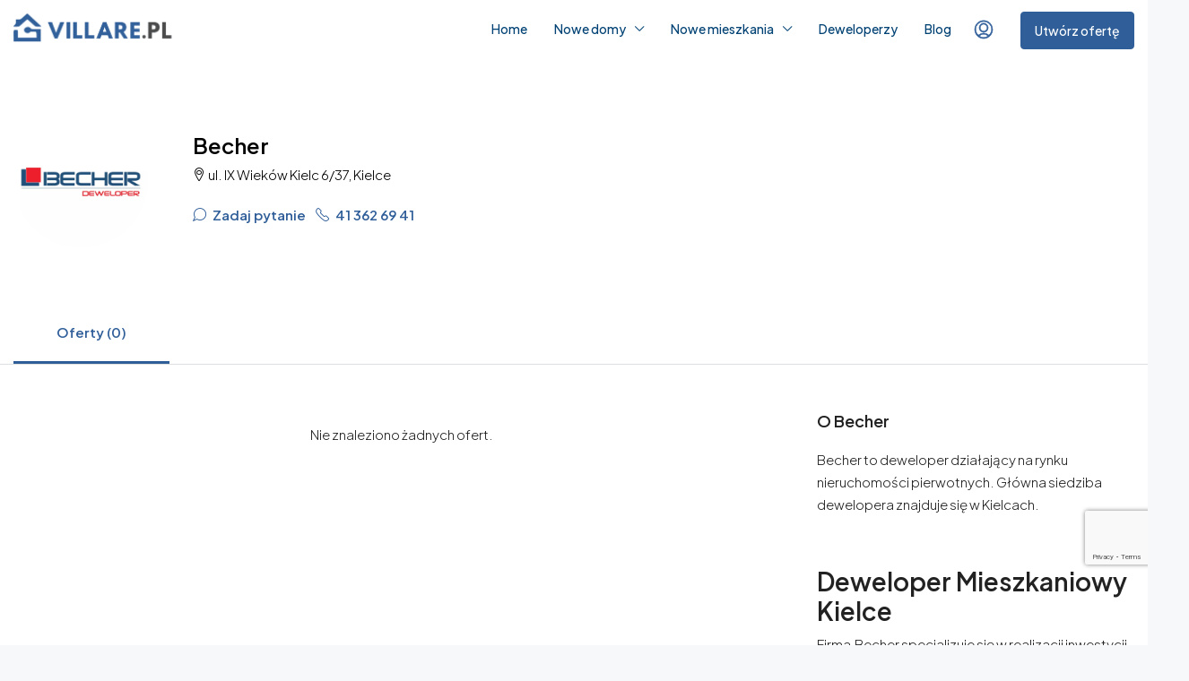

--- FILE ---
content_type: text/html; charset=UTF-8
request_url: https://villare.pl/deweloper/1839-becher
body_size: 40010
content:
<!doctype html>
<html lang="pl-PL">
<head>
	<meta charset="UTF-8" />
	<meta name="viewport" content="width=device-width, initial-scale=1.0" />
	<link rel="profile" href="https://gmpg.org/xfn/11" />
    <meta name="format-detection" content="telephone=no">
			<style>.houzez-library-modal-btn {margin-left: 5px;background: #35AAE1;vertical-align: top;font-size: 0 !important;}.houzez-library-modal-btn:before {content: '';width: 16px;height: 16px;background-image: url('https://villare.pl/wp-content/themes/houzez/img/studio-icon.png');background-position: center;background-size: contain;background-repeat: no-repeat;}#houzez-library-modal .houzez-elementor-template-library-template-name {text-align: right;flex: 1 0 0%;}</style>
	<meta name='robots' content='index, follow, max-image-preview:large, max-snippet:-1, max-video-preview:-1' />
	<style>img:is([sizes="auto" i], [sizes^="auto," i]) { contain-intrinsic-size: 3000px 1500px }</style>
	
	<!-- This site is optimized with the Yoast SEO plugin v26.8 - https://yoast.com/product/yoast-seo-wordpress/ -->
	<title>Becher - Villare</title>
	<link rel="canonical" href="https://villare.pl/deweloper/1839-becher/" />
	<meta property="og:locale" content="pl_PL" />
	<meta property="og:type" content="article" />
	<meta property="og:title" content="Becher - Villare" />
	<meta property="og:description" content="Becher to deweloper działający na rynku nieruchomości pierwotnych. Główna siedziba dewelopera znajduje się w Kielcach.   Deweloper mieszkaniowy Kielce Firma  Becher specjalizuje się w realizacji inwestycji mieszkaniowych wielorodzinnych. Deweloper Becher oferuje również doradztwo kredytowe oraz prowadzi program wykończenia wnętrz.   Nowe mieszkania w Kielcach Deweloper realizuje projekty na rynku nieruchomości pierwotnych na terenie Kielc" />
	<meta property="og:url" content="https://villare.pl/deweloper/1839-becher/" />
	<meta property="og:site_name" content="Villare" />
	<meta property="article:publisher" content="https://www.facebook.com/Mieszkania-od-deweloperw-Villarepl-108931697450760/" />
	<meta property="article:modified_time" content="2024-10-11T09:42:21+00:00" />
	<meta property="og:image" content="https://villare.pl/wp-content/uploads/2024/10/becher_625321a9dc21d.webp" />
	<meta property="og:image:width" content="1280" />
	<meta property="og:image:height" content="1280" />
	<meta property="og:image:type" content="image/webp" />
	<meta name="twitter:card" content="summary_large_image" />
	<script type="application/ld+json" class="yoast-schema-graph">{"@context":"https://schema.org","@graph":[{"@type":"WebPage","@id":"https://villare.pl/deweloper/1839-becher/","url":"https://villare.pl/deweloper/1839-becher/","name":"Becher - Villare","isPartOf":{"@id":"https://villare.pl/#website"},"primaryImageOfPage":{"@id":"https://villare.pl/deweloper/1839-becher/#primaryimage"},"image":{"@id":"https://villare.pl/deweloper/1839-becher/#primaryimage"},"thumbnailUrl":"https://villare.pl/wp-content/uploads/2024/10/becher_625321a9dc21d.webp","datePublished":"2021-09-30T08:00:00+00:00","dateModified":"2024-10-11T09:42:21+00:00","breadcrumb":{"@id":"https://villare.pl/deweloper/1839-becher/#breadcrumb"},"inLanguage":"pl-PL","potentialAction":[{"@type":"ReadAction","target":["https://villare.pl/deweloper/1839-becher/"]}]},{"@type":"ImageObject","inLanguage":"pl-PL","@id":"https://villare.pl/deweloper/1839-becher/#primaryimage","url":"https://villare.pl/wp-content/uploads/2024/10/becher_625321a9dc21d.webp","contentUrl":"https://villare.pl/wp-content/uploads/2024/10/becher_625321a9dc21d.webp","width":1280,"height":1280},{"@type":"BreadcrumbList","@id":"https://villare.pl/deweloper/1839-becher/#breadcrumb","itemListElement":[{"@type":"ListItem","position":1,"name":"Strona główna","item":"https://villare.pl/"},{"@type":"ListItem","position":2,"name":"Deweloperzy","item":"https://villare.pl/post/deweloper/"},{"@type":"ListItem","position":3,"name":"Becher"}]},{"@type":"WebSite","@id":"https://villare.pl/#website","url":"https://villare.pl/","name":"Villare","description":"Katalog nowych mieszkań i domów z rynku pierwotnego od deweloperów","publisher":{"@id":"https://villare.pl/#organization"},"potentialAction":[{"@type":"SearchAction","target":{"@type":"EntryPoint","urlTemplate":"https://villare.pl/?s={search_term_string}"},"query-input":{"@type":"PropertyValueSpecification","valueRequired":true,"valueName":"search_term_string"}}],"inLanguage":"pl-PL"},{"@type":"Organization","@id":"https://villare.pl/#organization","name":"Villare","url":"https://villare.pl/","logo":{"@type":"ImageObject","inLanguage":"pl-PL","@id":"https://villare.pl/#/schema/logo/image/","url":"https://villare.pl/wp-content/uploads/2024/07/Logo-nowe.png","contentUrl":"https://villare.pl/wp-content/uploads/2024/07/Logo-nowe.png","width":823,"height":131,"caption":"Villare"},"image":{"@id":"https://villare.pl/#/schema/logo/image/"},"sameAs":["https://www.facebook.com/Mieszkania-od-deweloperw-Villarepl-108931697450760/"]}]}</script>
	<!-- / Yoast SEO plugin. -->


<link rel='dns-prefetch' href='//code.jquery.com' />
<link rel='dns-prefetch' href='//www.google.com' />
<link rel='dns-prefetch' href='//unpkg.com' />
<link rel='dns-prefetch' href='//fonts.googleapis.com' />
<link rel='dns-prefetch' href='//www.googletagmanager.com' />
<link rel='preconnect' href='https://fonts.gstatic.com' crossorigin />
<link rel="alternate" type="application/rss+xml" title="Villare &raquo; Kanał z wpisami" href="https://villare.pl/feed/" />
<link rel="alternate" type="application/rss+xml" title="Villare &raquo; Kanał z komentarzami" href="https://villare.pl/comments/feed/" />
<link rel="alternate" type="application/rss+xml" title="Villare &raquo; Becher Kanał z komentarzami" href="https://villare.pl/deweloper/1839-becher/feed/" />
<script type="text/javascript">
/* <![CDATA[ */
window._wpemojiSettings = {"baseUrl":"https:\/\/s.w.org\/images\/core\/emoji\/16.0.1\/72x72\/","ext":".png","svgUrl":"https:\/\/s.w.org\/images\/core\/emoji\/16.0.1\/svg\/","svgExt":".svg","source":{"concatemoji":"https:\/\/villare.pl\/wp-includes\/js\/wp-emoji-release.min.js"}};
/*! This file is auto-generated */
!function(s,n){var o,i,e;function c(e){try{var t={supportTests:e,timestamp:(new Date).valueOf()};sessionStorage.setItem(o,JSON.stringify(t))}catch(e){}}function p(e,t,n){e.clearRect(0,0,e.canvas.width,e.canvas.height),e.fillText(t,0,0);var t=new Uint32Array(e.getImageData(0,0,e.canvas.width,e.canvas.height).data),a=(e.clearRect(0,0,e.canvas.width,e.canvas.height),e.fillText(n,0,0),new Uint32Array(e.getImageData(0,0,e.canvas.width,e.canvas.height).data));return t.every(function(e,t){return e===a[t]})}function u(e,t){e.clearRect(0,0,e.canvas.width,e.canvas.height),e.fillText(t,0,0);for(var n=e.getImageData(16,16,1,1),a=0;a<n.data.length;a++)if(0!==n.data[a])return!1;return!0}function f(e,t,n,a){switch(t){case"flag":return n(e,"\ud83c\udff3\ufe0f\u200d\u26a7\ufe0f","\ud83c\udff3\ufe0f\u200b\u26a7\ufe0f")?!1:!n(e,"\ud83c\udde8\ud83c\uddf6","\ud83c\udde8\u200b\ud83c\uddf6")&&!n(e,"\ud83c\udff4\udb40\udc67\udb40\udc62\udb40\udc65\udb40\udc6e\udb40\udc67\udb40\udc7f","\ud83c\udff4\u200b\udb40\udc67\u200b\udb40\udc62\u200b\udb40\udc65\u200b\udb40\udc6e\u200b\udb40\udc67\u200b\udb40\udc7f");case"emoji":return!a(e,"\ud83e\udedf")}return!1}function g(e,t,n,a){var r="undefined"!=typeof WorkerGlobalScope&&self instanceof WorkerGlobalScope?new OffscreenCanvas(300,150):s.createElement("canvas"),o=r.getContext("2d",{willReadFrequently:!0}),i=(o.textBaseline="top",o.font="600 32px Arial",{});return e.forEach(function(e){i[e]=t(o,e,n,a)}),i}function t(e){var t=s.createElement("script");t.src=e,t.defer=!0,s.head.appendChild(t)}"undefined"!=typeof Promise&&(o="wpEmojiSettingsSupports",i=["flag","emoji"],n.supports={everything:!0,everythingExceptFlag:!0},e=new Promise(function(e){s.addEventListener("DOMContentLoaded",e,{once:!0})}),new Promise(function(t){var n=function(){try{var e=JSON.parse(sessionStorage.getItem(o));if("object"==typeof e&&"number"==typeof e.timestamp&&(new Date).valueOf()<e.timestamp+604800&&"object"==typeof e.supportTests)return e.supportTests}catch(e){}return null}();if(!n){if("undefined"!=typeof Worker&&"undefined"!=typeof OffscreenCanvas&&"undefined"!=typeof URL&&URL.createObjectURL&&"undefined"!=typeof Blob)try{var e="postMessage("+g.toString()+"("+[JSON.stringify(i),f.toString(),p.toString(),u.toString()].join(",")+"));",a=new Blob([e],{type:"text/javascript"}),r=new Worker(URL.createObjectURL(a),{name:"wpTestEmojiSupports"});return void(r.onmessage=function(e){c(n=e.data),r.terminate(),t(n)})}catch(e){}c(n=g(i,f,p,u))}t(n)}).then(function(e){for(var t in e)n.supports[t]=e[t],n.supports.everything=n.supports.everything&&n.supports[t],"flag"!==t&&(n.supports.everythingExceptFlag=n.supports.everythingExceptFlag&&n.supports[t]);n.supports.everythingExceptFlag=n.supports.everythingExceptFlag&&!n.supports.flag,n.DOMReady=!1,n.readyCallback=function(){n.DOMReady=!0}}).then(function(){return e}).then(function(){var e;n.supports.everything||(n.readyCallback(),(e=n.source||{}).concatemoji?t(e.concatemoji):e.wpemoji&&e.twemoji&&(t(e.twemoji),t(e.wpemoji)))}))}((window,document),window._wpemojiSettings);
/* ]]> */
</script>
<link rel='stylesheet' id='pt-cv-public-style-css' href='https://villare.pl/wp-content/plugins/content-views-query-and-display-post-page/public/assets/css/cv.css' type='text/css' media='all' />
<style id='wp-emoji-styles-inline-css' type='text/css'>

	img.wp-smiley, img.emoji {
		display: inline !important;
		border: none !important;
		box-shadow: none !important;
		height: 1em !important;
		width: 1em !important;
		margin: 0 0.07em !important;
		vertical-align: -0.1em !important;
		background: none !important;
		padding: 0 !important;
	}
</style>
<link rel='stylesheet' id='wp-block-library-css' href='https://villare.pl/wp-includes/css/dist/block-library/style.min.css' type='text/css' media='all' />
<style id='classic-theme-styles-inline-css' type='text/css'>
/*! This file is auto-generated */
.wp-block-button__link{color:#fff;background-color:#32373c;border-radius:9999px;box-shadow:none;text-decoration:none;padding:calc(.667em + 2px) calc(1.333em + 2px);font-size:1.125em}.wp-block-file__button{background:#32373c;color:#fff;text-decoration:none}
</style>
<style id='global-styles-inline-css' type='text/css'>
:root{--wp--preset--aspect-ratio--square: 1;--wp--preset--aspect-ratio--4-3: 4/3;--wp--preset--aspect-ratio--3-4: 3/4;--wp--preset--aspect-ratio--3-2: 3/2;--wp--preset--aspect-ratio--2-3: 2/3;--wp--preset--aspect-ratio--16-9: 16/9;--wp--preset--aspect-ratio--9-16: 9/16;--wp--preset--color--black: #000000;--wp--preset--color--cyan-bluish-gray: #abb8c3;--wp--preset--color--white: #ffffff;--wp--preset--color--pale-pink: #f78da7;--wp--preset--color--vivid-red: #cf2e2e;--wp--preset--color--luminous-vivid-orange: #ff6900;--wp--preset--color--luminous-vivid-amber: #fcb900;--wp--preset--color--light-green-cyan: #7bdcb5;--wp--preset--color--vivid-green-cyan: #00d084;--wp--preset--color--pale-cyan-blue: #8ed1fc;--wp--preset--color--vivid-cyan-blue: #0693e3;--wp--preset--color--vivid-purple: #9b51e0;--wp--preset--gradient--vivid-cyan-blue-to-vivid-purple: linear-gradient(135deg,rgba(6,147,227,1) 0%,rgb(155,81,224) 100%);--wp--preset--gradient--light-green-cyan-to-vivid-green-cyan: linear-gradient(135deg,rgb(122,220,180) 0%,rgb(0,208,130) 100%);--wp--preset--gradient--luminous-vivid-amber-to-luminous-vivid-orange: linear-gradient(135deg,rgba(252,185,0,1) 0%,rgba(255,105,0,1) 100%);--wp--preset--gradient--luminous-vivid-orange-to-vivid-red: linear-gradient(135deg,rgba(255,105,0,1) 0%,rgb(207,46,46) 100%);--wp--preset--gradient--very-light-gray-to-cyan-bluish-gray: linear-gradient(135deg,rgb(238,238,238) 0%,rgb(169,184,195) 100%);--wp--preset--gradient--cool-to-warm-spectrum: linear-gradient(135deg,rgb(74,234,220) 0%,rgb(151,120,209) 20%,rgb(207,42,186) 40%,rgb(238,44,130) 60%,rgb(251,105,98) 80%,rgb(254,248,76) 100%);--wp--preset--gradient--blush-light-purple: linear-gradient(135deg,rgb(255,206,236) 0%,rgb(152,150,240) 100%);--wp--preset--gradient--blush-bordeaux: linear-gradient(135deg,rgb(254,205,165) 0%,rgb(254,45,45) 50%,rgb(107,0,62) 100%);--wp--preset--gradient--luminous-dusk: linear-gradient(135deg,rgb(255,203,112) 0%,rgb(199,81,192) 50%,rgb(65,88,208) 100%);--wp--preset--gradient--pale-ocean: linear-gradient(135deg,rgb(255,245,203) 0%,rgb(182,227,212) 50%,rgb(51,167,181) 100%);--wp--preset--gradient--electric-grass: linear-gradient(135deg,rgb(202,248,128) 0%,rgb(113,206,126) 100%);--wp--preset--gradient--midnight: linear-gradient(135deg,rgb(2,3,129) 0%,rgb(40,116,252) 100%);--wp--preset--font-size--small: 13px;--wp--preset--font-size--medium: 20px;--wp--preset--font-size--large: 36px;--wp--preset--font-size--x-large: 42px;--wp--preset--spacing--20: 0.44rem;--wp--preset--spacing--30: 0.67rem;--wp--preset--spacing--40: 1rem;--wp--preset--spacing--50: 1.5rem;--wp--preset--spacing--60: 2.25rem;--wp--preset--spacing--70: 3.38rem;--wp--preset--spacing--80: 5.06rem;--wp--preset--shadow--natural: 6px 6px 9px rgba(0, 0, 0, 0.2);--wp--preset--shadow--deep: 12px 12px 50px rgba(0, 0, 0, 0.4);--wp--preset--shadow--sharp: 6px 6px 0px rgba(0, 0, 0, 0.2);--wp--preset--shadow--outlined: 6px 6px 0px -3px rgba(255, 255, 255, 1), 6px 6px rgba(0, 0, 0, 1);--wp--preset--shadow--crisp: 6px 6px 0px rgba(0, 0, 0, 1);}:where(.is-layout-flex){gap: 0.5em;}:where(.is-layout-grid){gap: 0.5em;}body .is-layout-flex{display: flex;}.is-layout-flex{flex-wrap: wrap;align-items: center;}.is-layout-flex > :is(*, div){margin: 0;}body .is-layout-grid{display: grid;}.is-layout-grid > :is(*, div){margin: 0;}:where(.wp-block-columns.is-layout-flex){gap: 2em;}:where(.wp-block-columns.is-layout-grid){gap: 2em;}:where(.wp-block-post-template.is-layout-flex){gap: 1.25em;}:where(.wp-block-post-template.is-layout-grid){gap: 1.25em;}.has-black-color{color: var(--wp--preset--color--black) !important;}.has-cyan-bluish-gray-color{color: var(--wp--preset--color--cyan-bluish-gray) !important;}.has-white-color{color: var(--wp--preset--color--white) !important;}.has-pale-pink-color{color: var(--wp--preset--color--pale-pink) !important;}.has-vivid-red-color{color: var(--wp--preset--color--vivid-red) !important;}.has-luminous-vivid-orange-color{color: var(--wp--preset--color--luminous-vivid-orange) !important;}.has-luminous-vivid-amber-color{color: var(--wp--preset--color--luminous-vivid-amber) !important;}.has-light-green-cyan-color{color: var(--wp--preset--color--light-green-cyan) !important;}.has-vivid-green-cyan-color{color: var(--wp--preset--color--vivid-green-cyan) !important;}.has-pale-cyan-blue-color{color: var(--wp--preset--color--pale-cyan-blue) !important;}.has-vivid-cyan-blue-color{color: var(--wp--preset--color--vivid-cyan-blue) !important;}.has-vivid-purple-color{color: var(--wp--preset--color--vivid-purple) !important;}.has-black-background-color{background-color: var(--wp--preset--color--black) !important;}.has-cyan-bluish-gray-background-color{background-color: var(--wp--preset--color--cyan-bluish-gray) !important;}.has-white-background-color{background-color: var(--wp--preset--color--white) !important;}.has-pale-pink-background-color{background-color: var(--wp--preset--color--pale-pink) !important;}.has-vivid-red-background-color{background-color: var(--wp--preset--color--vivid-red) !important;}.has-luminous-vivid-orange-background-color{background-color: var(--wp--preset--color--luminous-vivid-orange) !important;}.has-luminous-vivid-amber-background-color{background-color: var(--wp--preset--color--luminous-vivid-amber) !important;}.has-light-green-cyan-background-color{background-color: var(--wp--preset--color--light-green-cyan) !important;}.has-vivid-green-cyan-background-color{background-color: var(--wp--preset--color--vivid-green-cyan) !important;}.has-pale-cyan-blue-background-color{background-color: var(--wp--preset--color--pale-cyan-blue) !important;}.has-vivid-cyan-blue-background-color{background-color: var(--wp--preset--color--vivid-cyan-blue) !important;}.has-vivid-purple-background-color{background-color: var(--wp--preset--color--vivid-purple) !important;}.has-black-border-color{border-color: var(--wp--preset--color--black) !important;}.has-cyan-bluish-gray-border-color{border-color: var(--wp--preset--color--cyan-bluish-gray) !important;}.has-white-border-color{border-color: var(--wp--preset--color--white) !important;}.has-pale-pink-border-color{border-color: var(--wp--preset--color--pale-pink) !important;}.has-vivid-red-border-color{border-color: var(--wp--preset--color--vivid-red) !important;}.has-luminous-vivid-orange-border-color{border-color: var(--wp--preset--color--luminous-vivid-orange) !important;}.has-luminous-vivid-amber-border-color{border-color: var(--wp--preset--color--luminous-vivid-amber) !important;}.has-light-green-cyan-border-color{border-color: var(--wp--preset--color--light-green-cyan) !important;}.has-vivid-green-cyan-border-color{border-color: var(--wp--preset--color--vivid-green-cyan) !important;}.has-pale-cyan-blue-border-color{border-color: var(--wp--preset--color--pale-cyan-blue) !important;}.has-vivid-cyan-blue-border-color{border-color: var(--wp--preset--color--vivid-cyan-blue) !important;}.has-vivid-purple-border-color{border-color: var(--wp--preset--color--vivid-purple) !important;}.has-vivid-cyan-blue-to-vivid-purple-gradient-background{background: var(--wp--preset--gradient--vivid-cyan-blue-to-vivid-purple) !important;}.has-light-green-cyan-to-vivid-green-cyan-gradient-background{background: var(--wp--preset--gradient--light-green-cyan-to-vivid-green-cyan) !important;}.has-luminous-vivid-amber-to-luminous-vivid-orange-gradient-background{background: var(--wp--preset--gradient--luminous-vivid-amber-to-luminous-vivid-orange) !important;}.has-luminous-vivid-orange-to-vivid-red-gradient-background{background: var(--wp--preset--gradient--luminous-vivid-orange-to-vivid-red) !important;}.has-very-light-gray-to-cyan-bluish-gray-gradient-background{background: var(--wp--preset--gradient--very-light-gray-to-cyan-bluish-gray) !important;}.has-cool-to-warm-spectrum-gradient-background{background: var(--wp--preset--gradient--cool-to-warm-spectrum) !important;}.has-blush-light-purple-gradient-background{background: var(--wp--preset--gradient--blush-light-purple) !important;}.has-blush-bordeaux-gradient-background{background: var(--wp--preset--gradient--blush-bordeaux) !important;}.has-luminous-dusk-gradient-background{background: var(--wp--preset--gradient--luminous-dusk) !important;}.has-pale-ocean-gradient-background{background: var(--wp--preset--gradient--pale-ocean) !important;}.has-electric-grass-gradient-background{background: var(--wp--preset--gradient--electric-grass) !important;}.has-midnight-gradient-background{background: var(--wp--preset--gradient--midnight) !important;}.has-small-font-size{font-size: var(--wp--preset--font-size--small) !important;}.has-medium-font-size{font-size: var(--wp--preset--font-size--medium) !important;}.has-large-font-size{font-size: var(--wp--preset--font-size--large) !important;}.has-x-large-font-size{font-size: var(--wp--preset--font-size--x-large) !important;}
:where(.wp-block-post-template.is-layout-flex){gap: 1.25em;}:where(.wp-block-post-template.is-layout-grid){gap: 1.25em;}
:where(.wp-block-columns.is-layout-flex){gap: 2em;}:where(.wp-block-columns.is-layout-grid){gap: 2em;}
:root :where(.wp-block-pullquote){font-size: 1.5em;line-height: 1.6;}
</style>
<link rel='stylesheet' id='wpda_wpdp_public-css' href='https://villare.pl/wp-content/plugins/wp-data-access/public/../assets/css/wpda_public.css' type='text/css' media='all' />
<link rel='stylesheet' id='elementor-frontend-css' href='https://villare.pl/wp-content/plugins/elementor/assets/css/frontend.min.css' type='text/css' media='all' />
<link rel='stylesheet' id='elementor-post-6-css' href='https://villare.pl/wp-content/uploads/elementor/css/post-6.css' type='text/css' media='all' />
<link rel='stylesheet' id='houzez-studio-css' href='https://villare.pl/wp-content/plugins/houzez-studio/public/css/houzez-studio-public.css' type='text/css' media='all' />
<link rel='stylesheet' id='sr7css-css' href='//villare.pl/wp-content/plugins/revslider/public/css/sr7.css' type='text/css' media='all' />
<link rel='stylesheet' id='bootstrap-css' href='https://villare.pl/wp-content/themes/houzez/css/bootstrap.min.css' type='text/css' media='all' />
<link rel='stylesheet' id='bootstrap-select-css' href='https://villare.pl/wp-content/themes/houzez/css/bootstrap-select.min.css' type='text/css' media='all' />
<link rel='stylesheet' id='font-awesome-5-all-css' href='https://villare.pl/wp-content/themes/houzez/css/font-awesome/css/all.min.css' type='text/css' media='all' />
<link rel='stylesheet' id='houzez-icons-css' href='https://villare.pl/wp-content/themes/houzez/css/icons.css' type='text/css' media='all' />
<link rel='stylesheet' id='slick-min-css' href='https://villare.pl/wp-content/themes/houzez/css/slick-min.css' type='text/css' media='all' />
<link rel='stylesheet' id='slick-theme-min-css' href='https://villare.pl/wp-content/themes/houzez/css/slick-theme-min.css' type='text/css' media='all' />
<link rel='stylesheet' id='jquery-ui-css' href='https://villare.pl/wp-content/themes/houzez/css/jquery-ui.min.css' type='text/css' media='all' />
<link rel='stylesheet' id='bootstrap-datepicker-css' href='https://villare.pl/wp-content/themes/houzez/css/bootstrap-datepicker.min.css' type='text/css' media='all' />
<link rel='stylesheet' id='houzez-main-css' href='https://villare.pl/wp-content/themes/houzez/css/main.css' type='text/css' media='all' />
<link rel='stylesheet' id='houzez-styling-options-css' href='https://villare.pl/wp-content/themes/houzez/css/styling-options.css' type='text/css' media='all' />
<link rel='stylesheet' id='houzez-style-css' href='https://villare.pl/wp-content/themes/houzez-child/style.css' type='text/css' media='all' />
<style id='houzez-style-inline-css' type='text/css'>

        @media (min-width: 1200px) {
          .container {
              max-width: 1310px;
          }
        }
        body {
            font-family: Plus Jakarta Sans;
            font-size: 15px;
            font-weight: 300;
            line-height: 25px;
            text-transform: none;
        }
        .main-nav,
        .dropdown-menu,
        .login-register,
        .btn.btn-create-listing,
        .logged-in-nav,
        .btn-phone-number {
          font-family: Plus Jakarta Sans;
          font-size: 14px;
          font-weight: 500;
          text-align: left;
          text-transform: ;
        }

        .btn,
        .ele-btn,
        .houzez-search-button,
        .houzez-submit-button,
        .form-control,
        .bootstrap-select .text,
        .sort-by-title,
        .woocommerce ul.products li.product .button {
          font-family: Plus Jakarta Sans;
          font-size: 15px; 
        }
        
        h1, h2, h3, h4, h5, h6, .item-title {
          font-family: Plus Jakarta Sans;
          font-weight: 600;
          text-transform: capitalize;
        }

        .post-content-wrap h1, .post-content-wrap h2, .post-content-wrap h3, .post-content-wrap h4, .post-content-wrap h5, .post-content-wrap h6 {
          font-weight: 600;
          text-transform: capitalize;
          text-align: inherit; 
        }

        .top-bar-wrap {
            font-family: Plus Jakarta Sans;
            font-size: 15px;
            font-weight: 300;
            line-height: 25px;
            text-align: left;
            text-transform: none;   
        }
        .footer-wrap {
            font-family: Plus Jakarta Sans;
            font-size: 14px;
            font-weight: 300;
            line-height: 25px;
            text-align: left;
            text-transform: none;
        }
        
        .header-v1 .header-inner-wrap,
        .header-v1 .navbar-logged-in-wrap {
            line-height: 60px;
            height: 60px; 
        }
        .header-v2 .header-top .navbar {
          height: 110px; 
        }

        .header-v2 .header-bottom .header-inner-wrap,
        .header-v2 .header-bottom .navbar-logged-in-wrap {
          line-height: 54px;
          height: 54px; 
        }

        .header-v3 .header-top .header-inner-wrap,
        .header-v3 .header-top .header-contact-wrap {
          height: 80px;
          line-height: 80px; 
        }
        .header-v3 .header-bottom .header-inner-wrap,
        .header-v3 .header-bottom .navbar-logged-in-wrap {
          line-height: 54px;
          height: 54px; 
        }
        .header-v4 .header-inner-wrap,
        .header-v4 .navbar-logged-in-wrap {
          line-height: 90px;
          height: 90px; 
        }
        .header-v5 .header-top .header-inner-wrap,
        .header-v5 .header-top .navbar-logged-in-wrap {
          line-height: 110px;
          height: 110px; 
        }
        .header-v5 .header-bottom .header-inner-wrap {
          line-height: 54px;
          height: 54px; 
        }
        .header-v6 .header-inner-wrap,
        .header-v6 .navbar-logged-in-wrap {
          height: 60px;
          line-height: 60px; 
        }
        @media (min-width: 1200px) {
            .header-v5 .header-top .container {
                max-width: 1170px;
            }
        }
    
      body,
      .main-wrap,
      .fw-property-documents-wrap h3 span, 
      .fw-property-details-wrap h3 span {
        background-color: #f7f8f9; 
      }
      .houzez-main-wrap-v2, .main-wrap.agent-detail-page-v2 {
        background-color: #ffffff;
      }

       body,
      .form-control,
      .bootstrap-select .text,
      .item-title a,
      .listing-tabs .nav-tabs .nav-link,
      .item-wrap-v2 .item-amenities li span,
      .item-wrap-v2 .item-amenities li:before,
      .item-parallax-wrap .item-price-wrap,
      .list-view .item-body .item-price-wrap,
      .property-slider-item .item-price-wrap,
      .page-title-wrap .item-price-wrap,
      .agent-information .agent-phone span a,
      .property-overview-wrap ul li strong,
      .mobile-property-title .item-price-wrap .item-price,
      .fw-property-features-left li a,
      .lightbox-content-wrap .item-price-wrap,
      .blog-post-item-v1 .blog-post-title h3 a,
      .blog-post-content-widget h4 a,
      .property-item-widget .right-property-item-widget-wrap .item-price-wrap,
      .login-register-form .modal-header .login-register-tabs .nav-link.active,
      .agent-list-wrap .agent-list-content h2 a,
      .agent-list-wrap .agent-list-contact li a,
      .agent-contacts-wrap li a,
      .menu-edit-property li a,
      .statistic-referrals-list li a,
      .chart-nav .nav-pills .nav-link,
      .dashboard-table-properties td .property-payment-status,
      .dashboard-mobile-edit-menu-wrap .bootstrap-select > .dropdown-toggle.bs-placeholder,
      .payment-method-block .radio-tab .control-text,
      .post-title-wrap h2 a,
      .lead-nav-tab.nav-pills .nav-link,
      .deals-nav-tab.nav-pills .nav-link,
      .btn-light-grey-outlined:hover,
      button:not(.bs-placeholder) .filter-option-inner-inner,
      .fw-property-floor-plans-wrap .floor-plans-tabs a,
      .products > .product > .item-body > a,
      .woocommerce ul.products li.product .price,
      .woocommerce div.product p.price, 
      .woocommerce div.product span.price,
      .woocommerce #reviews #comments ol.commentlist li .meta,
      .woocommerce-MyAccount-navigation ul li a,
      .activitiy-item-close-button a,
      .property-section-wrap li a {
       color: #222222; 
     }


    
      a,
      a:hover,
      a:active,
      a:focus,
      .primary-text,
      .btn-clear,
      .btn-apply,
      .btn-primary-outlined,
      .btn-primary-outlined:before,
      .item-title a:hover,
      .sort-by .bootstrap-select .bs-placeholder,
      .sort-by .bootstrap-select > .btn,
      .sort-by .bootstrap-select > .btn:active,
      .page-link,
      .page-link:hover,
      .accordion-title:before,
      .blog-post-content-widget h4 a:hover,
      .agent-list-wrap .agent-list-content h2 a:hover,
      .agent-list-wrap .agent-list-contact li a:hover,
      .agent-contacts-wrap li a:hover,
      .agent-nav-wrap .nav-pills .nav-link,
      .dashboard-side-menu-wrap .side-menu-dropdown a.active,
      .menu-edit-property li a.active,
      .menu-edit-property li a:hover,
      .dashboard-statistic-block h3 .fa,
      .statistic-referrals-list li a:hover,
      .chart-nav .nav-pills .nav-link.active,
      .board-message-icon-wrap.active,
      .post-title-wrap h2 a:hover,
      .listing-switch-view .switch-btn.active,
      .item-wrap-v6 .item-price-wrap,
      .listing-v6 .list-view .item-body .item-price-wrap,
      .woocommerce nav.woocommerce-pagination ul li a, 
      .woocommerce nav.woocommerce-pagination ul li span,
      .woocommerce-MyAccount-navigation ul li a:hover,
      .property-schedule-tour-form-wrap .control input:checked ~ .control__indicator,
      .property-schedule-tour-form-wrap .control:hover,
      .property-walkscore-wrap-v2 .score-details .houzez-icon,
      .login-register .btn-icon-login-register + .dropdown-menu a,
      .activitiy-item-close-button a:hover,
      .property-section-wrap li a:hover,
      .agent-detail-page-v2 .agent-nav-wrap .nav-link.active,
      .property-lightbox-v2-sections-navigation .slick-prev, 
      .property-lightbox-v2-sections-navigation .slick-next,
      .property-lightbox-v2-sections-navigation .slick-slide.current-section,
      .property-lightbox-v2-sections-navigation .nav-link.active,
      .agent-detail-page-v2 .listing-tabs .nav-link.active {
        color: #2f5e99; 
      }
      
      .agent-list-position a {
        color: #2f5e99; 
      }

      .control input:checked ~ .control__indicator,
      .top-banner-wrap .nav-pills .nav-link,
      .btn-primary-outlined:hover,
      .page-item.active .page-link,
      .slick-prev:hover,
      .slick-prev:focus,
      .slick-next:hover,
      .slick-next:focus,
      .mobile-property-tools .nav-pills .nav-link.active,
      .login-register-form .modal-header,
      .agent-nav-wrap .nav-pills .nav-link.active,
      .board-message-icon-wrap .notification-circle,
      .primary-label,
      .fc-event, .fc-event-dot,
      .compare-table .table-hover > tbody > tr:hover,
      .post-tag,
      .datepicker table tr td.active.active,
      .datepicker table tr td.active.disabled,
      .datepicker table tr td.active.disabled.active,
      .datepicker table tr td.active.disabled.disabled,
      .datepicker table tr td.active.disabled:active,
      .datepicker table tr td.active.disabled:hover,
      .datepicker table tr td.active.disabled:hover.active,
      .datepicker table tr td.active.disabled:hover.disabled,
      .datepicker table tr td.active.disabled:hover:active,
      .datepicker table tr td.active.disabled:hover:hover,
      .datepicker table tr td.active.disabled:hover[disabled],
      .datepicker table tr td.active.disabled[disabled],
      .datepicker table tr td.active:active,
      .datepicker table tr td.active:hover,
      .datepicker table tr td.active:hover.active,
      .datepicker table tr td.active:hover.disabled,
      .datepicker table tr td.active:hover:active,
      .datepicker table tr td.active:hover:hover,
      .datepicker table tr td.active:hover[disabled],
      .datepicker table tr td.active[disabled],
      .ui-slider-horizontal .ui-slider-range,
      .btn-bubble {
        background-color: #2f5e99; 
      }

      .control input:checked ~ .control__indicator,
      .btn-primary-outlined,
      .page-item.active .page-link,
      .mobile-property-tools .nav-pills .nav-link.active,
      .agent-nav-wrap .nav-pills .nav-link,
      .agent-nav-wrap .nav-pills .nav-link.active,
      .chart-nav .nav-pills .nav-link.active,
      .dashaboard-snake-nav .step-block.active,
      .fc-event,
      .fc-event-dot,
      .property-schedule-tour-form-wrap .control input:checked ~ .control__indicator,
      .agent-detail-page-v2 .agent-nav-wrap .nav-link.active {
        border-color: #2f5e99; 
      }

      .slick-arrow:hover {
        background-color: rgba(67,121,189,1); 
      }

      .slick-arrow {
        background-color: #2f5e99; 
      }

      .property-banner .nav-pills .nav-link.active {
        background-color: rgba(67,121,189,1) !important; 
      }

      .property-navigation-wrap a.active {
        color: #2f5e99;
        -webkit-box-shadow: inset 0 -3px #2f5e99;
        box-shadow: inset 0 -3px #2f5e99; 
      }

      .btn-primary,
      .fc-button-primary,
      .woocommerce nav.woocommerce-pagination ul li a:focus, 
      .woocommerce nav.woocommerce-pagination ul li a:hover, 
      .woocommerce nav.woocommerce-pagination ul li span.current {
        color: #fff;
        background-color: #2f5e99;
        border-color: #2f5e99; 
      }
      .btn-primary:focus, .btn-primary:focus:active,
      .fc-button-primary:focus,
      .fc-button-primary:focus:active {
        color: #fff;
        background-color: #2f5e99;
        border-color: #2f5e99; 
      }
      .btn-primary:hover,
      .fc-button-primary:hover {
        color: #fff;
        background-color: #4379bd;
        border-color: #4379bd; 
      }
      .btn-primary:active, 
      .btn-primary:not(:disabled):not(:disabled):active,
      .fc-button-primary:active,
      .fc-button-primary:not(:disabled):not(:disabled):active {
        color: #fff;
        background-color: #4379bd;
        border-color: #4379bd; 
      }

      .btn-secondary,
      .woocommerce span.onsale,
      .woocommerce ul.products li.product .button,
      .woocommerce #respond input#submit.alt, 
      .woocommerce a.button.alt, 
      .woocommerce button.button.alt, 
      .woocommerce input.button.alt,
      .woocommerce #review_form #respond .form-submit input,
      .woocommerce #respond input#submit, 
      .woocommerce a.button, 
      .woocommerce button.button, 
      .woocommerce input.button {
        color: #fff;
        background-color: #28a745;
        border-color: #28a745; 
      }
      .woocommerce ul.products li.product .button:focus,
      .woocommerce ul.products li.product .button:active,
      .woocommerce #respond input#submit.alt:focus, 
      .woocommerce a.button.alt:focus, 
      .woocommerce button.button.alt:focus, 
      .woocommerce input.button.alt:focus,
      .woocommerce #respond input#submit.alt:active, 
      .woocommerce a.button.alt:active, 
      .woocommerce button.button.alt:active, 
      .woocommerce input.button.alt:active,
      .woocommerce #review_form #respond .form-submit input:focus,
      .woocommerce #review_form #respond .form-submit input:active,
      .woocommerce #respond input#submit:active, 
      .woocommerce a.button:active, 
      .woocommerce button.button:active, 
      .woocommerce input.button:active,
      .woocommerce #respond input#submit:focus, 
      .woocommerce a.button:focus, 
      .woocommerce button.button:focus, 
      .woocommerce input.button:focus {
        color: #fff;
        background-color: #28a745;
        border-color: #28a745; 
      }
      .btn-secondary:hover,
      .woocommerce ul.products li.product .button:hover,
      .woocommerce #respond input#submit.alt:hover, 
      .woocommerce a.button.alt:hover, 
      .woocommerce button.button.alt:hover, 
      .woocommerce input.button.alt:hover,
      .woocommerce #review_form #respond .form-submit input:hover,
      .woocommerce #respond input#submit:hover, 
      .woocommerce a.button:hover, 
      .woocommerce button.button:hover, 
      .woocommerce input.button:hover {
        color: #fff;
        background-color: #34ce57;
        border-color: #34ce57; 
      }
      .btn-secondary:active, 
      .btn-secondary:not(:disabled):not(:disabled):active {
        color: #fff;
        background-color: #34ce57;
        border-color: #34ce57; 
      }

      .btn-primary-outlined {
        color: #2f5e99;
        background-color: transparent;
        border-color: #2f5e99; 
      }
      .btn-primary-outlined:focus, .btn-primary-outlined:focus:active {
        color: #2f5e99;
        background-color: transparent;
        border-color: #2f5e99; 
      }
      .btn-primary-outlined:hover {
        color: #fff;
        background-color: #4379bd;
        border-color: #4379bd; 
      }
      .btn-primary-outlined:active, .btn-primary-outlined:not(:disabled):not(:disabled):active {
        color: #2f5e99;
        background-color: rgba(26, 26, 26, 0);
        border-color: #4379bd; 
      }

      .btn-secondary-outlined {
        color: #28a745;
        background-color: transparent;
        border-color: #28a745; 
      }
      .btn-secondary-outlined:focus, .btn-secondary-outlined:focus:active {
        color: #28a745;
        background-color: transparent;
        border-color: #28a745; 
      }
      .btn-secondary-outlined:hover {
        color: #fff;
        background-color: #34ce57;
        border-color: #34ce57; 
      }
      .btn-secondary-outlined:active, .btn-secondary-outlined:not(:disabled):not(:disabled):active {
        color: #28a745;
        background-color: rgba(26, 26, 26, 0);
        border-color: #34ce57; 
      }

      .btn-call {
        color: #28a745;
        background-color: transparent;
        border-color: #28a745; 
      }
      .btn-call:focus, .btn-call:focus:active {
        color: #28a745;
        background-color: transparent;
        border-color: #28a745; 
      }
      .btn-call:hover {
        color: #28a745;
        background-color: rgba(26, 26, 26, 0);
        border-color: #34ce57; 
      }
      .btn-call:active, .btn-call:not(:disabled):not(:disabled):active {
        color: #28a745;
        background-color: rgba(26, 26, 26, 0);
        border-color: #34ce57; 
      }
      .icon-delete .btn-loader:after{
          border-color: #2f5e99 transparent #2f5e99 transparent
      }
    
      .header-v1 {
        background-color: #ffffff;
        border-bottom: 1px solid #ffffff; 
      }

      .header-v1 a.nav-link {
        color: #004274; 
      }

      .header-v1 a.nav-link:hover,
      .header-v1 a.nav-link:active {
        color: #00aeff;
        background-color: rgba(0, 174, 255, 0.1); 
      }
      .header-desktop .main-nav .nav-link {
          letter-spacing: 0.0px;
      }
    
      .header-v2 .header-top,
      .header-v5 .header-top,
      .header-v2 .header-contact-wrap {
        background-color: #ffffff; 
      }

      .header-v2 .header-bottom, 
      .header-v5 .header-bottom {
        background-color: #004274;
      }

      .header-v2 .header-contact-wrap .header-contact-right, .header-v2 .header-contact-wrap .header-contact-right a, .header-contact-right a:hover, header-contact-right a:active {
        color: #004274; 
      }

      .header-v2 .header-contact-left {
        color: #004274; 
      }

      .header-v2 .header-bottom,
      .header-v2 .navbar-nav > li,
      .header-v2 .navbar-nav > li:first-of-type,
      .header-v5 .header-bottom,
      .header-v5 .navbar-nav > li,
      .header-v5 .navbar-nav > li:first-of-type {
        border-color: rgba(0, 174, 255, 0.2);
      }

      .header-v2 a.nav-link,
      .header-v5 a.nav-link {
        color: #ffffff; 
      }

      .header-v2 a.nav-link:hover,
      .header-v2 a.nav-link:active,
      .header-v5 a.nav-link:hover,
      .header-v5 a.nav-link:active {
        color: #00aeff;
        background-color: rgba(0, 174, 255, 0.1); 
      }

      .header-v2 .header-contact-right a:hover, 
      .header-v2 .header-contact-right a:active,
      .header-v3 .header-contact-right a:hover, 
      .header-v3 .header-contact-right a:active {
        background-color: transparent;
      }

      .header-v2 .header-social-icons a,
      .header-v5 .header-social-icons a {
        color: #004274; 
      }
    
      .header-v3 .header-top {
        background-color: #004274; 
      }

      .header-v3 .header-bottom {
        background-color: #004274; 
      }

      .header-v3 .header-contact,
      .header-v3-mobile {
        background-color: #00aeff;
        color: #ffffff; 
      }

      .header-v3 .header-bottom,
      .header-v3 .login-register,
      .header-v3 .navbar-nav > li,
      .header-v3 .navbar-nav > li:first-of-type {
        border-color: rgba(0, 174, 239, 0.2); 
      }

      .header-v3 a.nav-link, 
      .header-v3 .header-contact-right a:hover, .header-v3 .header-contact-right a:active {
        color: #FFFFFF; 
      }

      .header-v3 a.nav-link:hover,
      .header-v3 a.nav-link:active {
        color: #00aeff;
        background-color: rgba(0, 174, 255, 0.1); 
      }

      .header-v3 .header-social-icons a {
        color: #004274; 
      }
    
      .header-v4 {
        background-color: #ffffff; 
      }

      .header-v4 a.nav-link {
        color: #004274; 
      }

      .header-v4 a.nav-link:hover,
      .header-v4 a.nav-link:active {
        color: #00aeef;
        background-color: rgba(0, 174, 255, 0.1); 
      }
    
      .header-v6 .header-top {
        background-color: #004274; 
      }

      .header-v6 a.nav-link {
        color: #FFFFFF; 
      }

      .header-v6 a.nav-link:hover,
      .header-v6 a.nav-link:active {
        color: #00aeff;
        background-color: rgba(0, 174, 255, 0.1); 
      }

      .header-v6 .header-social-icons a {
        color: #FFFFFF; 
      }
    
      .header-mobile {
        background-color: #ffffff; 
      }
      .header-mobile .toggle-button-left,
      .header-mobile .toggle-button-right {
        color: #000000; 
      }

      .nav-mobile .logged-in-nav a,
      .nav-mobile .main-nav,
      .nav-mobile .navi-login-register {
        background-color: #ffffff; 
      }

      .nav-mobile .logged-in-nav a,
      .nav-mobile .main-nav .nav-item .nav-item a,
      .nav-mobile .main-nav .nav-item a,
      .navi-login-register .main-nav .nav-item a {
        color: #000000;
        border-bottom: 1px solid #dce0e0;
        background-color: #ffffff;
      }

      .nav-mobile .btn-create-listing,
      .navi-login-register .btn-create-listing {
        color: #fff;
        border: 1px solid #2f5e99;
        background-color: #2f5e99; 
      }

      .nav-mobile .btn-create-listing:hover, .nav-mobile .btn-create-listing:active,
      .navi-login-register .btn-create-listing:hover,
      .navi-login-register .btn-create-listing:active {
        color: #fff;
        border: 1px solid #2f5e99;
        background-color: rgba(0, 174, 255, 0.65); 
      }
    
      .header-transparent-wrap .header-v4 {
        background-color: transparent;
        border-bottom: 1px solid rgba(255, 255, 255, 0.3); 
      }

      .header-transparent-wrap .header-v4 a {
        color: #ffffff; 
      }

      .header-transparent-wrap .header-v4 a:hover,
      .header-transparent-wrap .header-v4 a:active {
        color: #ffffff;
        background-color: rgba(255, 255, 255, 0.1); 
      }
    
      .main-nav .navbar-nav .nav-item .dropdown-menu,
      .login-register .login-register-nav li .dropdown-menu {
        background-color: rgba(255,255,255,0.95); 
      }

      .login-register .login-register-nav li .dropdown-menu:before {
          border-left-color: rgba(255,255,255,0.95);
          border-top-color: rgba(255,255,255,0.95);
      }

      .main-nav .navbar-nav .nav-item .nav-item a,
      .login-register .login-register-nav li .dropdown-menu .nav-item a {
        color: #222222;
        border-bottom: 1px solid #dce0e0; 
      }

      .main-nav .navbar-nav .nav-item .nav-item a:hover,
      .main-nav .navbar-nav .nav-item .nav-item a:active,
      .login-register .login-register-nav li .dropdown-menu .nav-item a:hover {
        color: #2f5e99; 
      }
      .main-nav .navbar-nav .nav-item .nav-item a:hover,
      .main-nav .navbar-nav .nav-item .nav-item a:active,
      .login-register .login-register-nav li .dropdown-menu .nav-item a:hover {
          background-color: rgba(47,94,153,0.1);
      }
    
      .header-main-wrap .btn-create-listing {
        color: #ffffff;
        border: 1px solid #2f5e99;
        background-color: #2f5e99; 
      }

      .header-main-wrap .btn-create-listing:hover,
      .header-main-wrap .btn-create-listing:active {
        color: rgba(255, 255, 255, 0.99);
        border: 1px solid #2f5e99;
        background-color: rgba(67,121,189,1); 
      }
    
      .header-transparent-wrap .header-v4 .btn-create-listing {
        color: #ffffff;
        border: 1px solid #ffffff;
        background-color: rgba(255, 255, 255, 0.2); 
      }

      .header-transparent-wrap .header-v4 .btn-create-listing:hover,
      .header-transparent-wrap .header-v4 .btn-create-listing:active {
        color: rgba(255,255,255,1);
        border: 1px solid #4379bd;
        background-color: rgba(67,121,189,1); 
      }
    
      .header-transparent-wrap .logged-in-nav a,
      .logged-in-nav a {
        color: #2f5e99;
        border-color: #dce0e0;
        background-color: #FFFFFF; 
      }

      .header-transparent-wrap .logged-in-nav a:hover,
      .header-transparent-wrap .logged-in-nav a:active,
      .logged-in-nav a:hover,
      .logged-in-nav a:active {
        color: #4379bd;
        background-color: rgba(67,121,189,0.1);
        border-color: #dce0e0; 
      }
    
      .form-control::-webkit-input-placeholder,
      .search-banner-wrap ::-webkit-input-placeholder,
      .advanced-search ::-webkit-input-placeholder,
      .advanced-search-banner-wrap ::-webkit-input-placeholder,
      .overlay-search-advanced-module ::-webkit-input-placeholder {
        color: #a1a7a8; 
      }
      .bootstrap-select > .dropdown-toggle.bs-placeholder, 
      .bootstrap-select > .dropdown-toggle.bs-placeholder:active, 
      .bootstrap-select > .dropdown-toggle.bs-placeholder:focus, 
      .bootstrap-select > .dropdown-toggle.bs-placeholder:hover {
        color: #a1a7a8; 
      }
      .form-control::placeholder,
      .search-banner-wrap ::-webkit-input-placeholder,
      .advanced-search ::-webkit-input-placeholder,
      .advanced-search-banner-wrap ::-webkit-input-placeholder,
      .overlay-search-advanced-module ::-webkit-input-placeholder {
        color: #a1a7a8; 
      }

      .search-banner-wrap ::-moz-placeholder,
      .advanced-search ::-moz-placeholder,
      .advanced-search-banner-wrap ::-moz-placeholder,
      .overlay-search-advanced-module ::-moz-placeholder {
        color: #a1a7a8; 
      }

      .search-banner-wrap :-ms-input-placeholder,
      .advanced-search :-ms-input-placeholder,
      .advanced-search-banner-wrap ::-ms-input-placeholder,
      .overlay-search-advanced-module ::-ms-input-placeholder {
        color: #a1a7a8; 
      }

      .search-banner-wrap :-moz-placeholder,
      .advanced-search :-moz-placeholder,
      .advanced-search-banner-wrap :-moz-placeholder,
      .overlay-search-advanced-module :-moz-placeholder {
        color: #a1a7a8; 
      }

      .advanced-search .form-control,
      .advanced-search .bootstrap-select > .btn,
      .location-trigger,
      .vertical-search-wrap .form-control,
      .vertical-search-wrap .bootstrap-select > .btn,
      .step-search-wrap .form-control,
      .step-search-wrap .bootstrap-select > .btn,
      .advanced-search-banner-wrap .form-control,
      .advanced-search-banner-wrap .bootstrap-select > .btn,
      .search-banner-wrap .form-control,
      .search-banner-wrap .bootstrap-select > .btn,
      .overlay-search-advanced-module .form-control,
      .overlay-search-advanced-module .bootstrap-select > .btn,
      .advanced-search-v2 .advanced-search-btn,
      .advanced-search-v2 .advanced-search-btn:hover {
        border-color: #dce0e0; 
      }

      .advanced-search-nav,
      .search-expandable,
      .overlay-search-advanced-module {
        background-color: #FFFFFF; 
      }
      .btn-search {
        color: #ffffff;
        background-color: #2f5e99;
        border-color: #2f5e99;
      }
      .btn-search:hover, .btn-search:active  {
        color: #ffffff;
        background-color: #4379bd;
        border-color: #4379bd;
      }
      .advanced-search-btn {
        color: #2f5e99;
        background-color: #ffffff;
        border-color: #2f5e99; 
      }
      .advanced-search-btn:hover, .advanced-search-btn:active {
        color: #4379bd;
        background-color: #ffffff;
        border-color: #4379bd; 
      }
      .advanced-search-btn:focus {
        color: #2f5e99;
        background-color: #ffffff;
        border-color: #2f5e99; 
      }
      .search-expandable-label {
        color: #ffffff;
        background-color: #4379bd;
      }
      .advanced-search-nav {
        padding-top: 10px;
        padding-bottom: 10px;
      }
      .features-list-wrap .control--checkbox,
      .features-list-wrap .control--radio,
      .range-text, 
      .features-list-wrap .control--checkbox, 
      .features-list-wrap .btn-features-list, 
      .overlay-search-advanced-module .search-title, 
      .overlay-search-advanced-module .overlay-search-module-close {
          color: #000000;
      }
      .advanced-search-half-map {
        background-color: #FFFFFF; 
      }
      .advanced-search-half-map .range-text, 
      .advanced-search-half-map .features-list-wrap .control--checkbox, 
      .advanced-search-half-map .features-list-wrap .btn-features-list {
          color: #222222;
      }
    
      .save-search-btn {
          border-color: #28a745 ;
          background-color: #28a745 ;
          color: #ffffff ;
      }
      .save-search-btn:hover,
      .save-search-btn:active {
          border-color: #28a745;
          background-color: #28a745 ;
          color: #ffffff ;
      }
    .label-featured {
      background-color: #77c720;
      color: #ffffff; 
    }
    
    .dashboard-side-wrap {
      background-color: #2f5e99; 
    }

    .side-menu a {
      color: #ffffff; 
    }

    .side-menu a.active,
    .side-menu .side-menu-parent-selected > a,
    .side-menu-dropdown a,
    .side-menu a:hover {
      color: #ffffff; 
    }
    .dashboard-side-menu-wrap .side-menu-dropdown a.active {
      color: #ffffff
    }
    
      .detail-wrap {
        background-color: rgba(0,174,255,0.1);
        border-color: #4379bd; 
      }
    .top-bar-wrap,
    .top-bar-wrap .dropdown-menu,
    .switcher-wrap .dropdown-menu {
      background-color: #ffffff;
    }
    .top-bar-wrap a,
    .top-bar-contact,
    .top-bar-slogan,
    .top-bar-wrap .btn,
    .top-bar-wrap .dropdown-menu,
    .switcher-wrap .dropdown-menu,
    .top-bar-wrap .navbar-toggler {
      color: #000000;
    }
    .top-bar-wrap a:hover,
    .top-bar-wrap a:active,
    .top-bar-wrap .btn:hover,
    .top-bar-wrap .btn:active,
    .top-bar-wrap .dropdown-menu li:hover,
    .top-bar-wrap .dropdown-menu li:active,
    .switcher-wrap .dropdown-menu li:hover,
    .switcher-wrap .dropdown-menu li:active {
      color: rgba(47,94,153,1);
    }
    .class-energy-indicator:nth-child(1) {
        background-color: #33a357;
    }
    .class-energy-indicator:nth-child(2) {
        background-color: #79b752;
    }
    .class-energy-indicator:nth-child(3) {
        background-color: #c3d545;
    }
    .class-energy-indicator:nth-child(4) {
        background-color: #fff12c;
    }
    .class-energy-indicator:nth-child(5) {
        background-color: #edb731;
    }
    .class-energy-indicator:nth-child(6) {
        background-color: #d66f2c;
    }
    .class-energy-indicator:nth-child(7) {
        background-color: #cc232a;
    }
    .class-energy-indicator:nth-child(8) {
        background-color: #cc232a;
    }
    .class-energy-indicator:nth-child(9) {
        background-color: #cc232a;
    }
    .class-energy-indicator:nth-child(10) {
        background-color: #cc232a;
    }
    
      .agent-detail-page-v2 .agent-profile-wrap { background-color:#ffffff }
      .agent-detail-page-v2 .agent-list-position a, .agent-detail-page-v2 .agent-profile-header h1, .agent-detail-page-v2 .rating-score-text, .agent-detail-page-v2 .agent-profile-address address, .agent-detail-page-v2 .badge-success { color:#000000 }

      .agent-detail-page-v2 .all-reviews, .agent-detail-page-v2 .agent-profile-cta a { color:#2f5e99 }
    
    .footer-top-wrap {
      background-color: #004274; 
    }

    .footer-bottom-wrap {
      background-color: #004274; 
    }

    .footer-top-wrap,
    .footer-top-wrap a,
    .footer-bottom-wrap,
    .footer-bottom-wrap a,
    .footer-top-wrap .property-item-widget .right-property-item-widget-wrap .item-amenities,
    .footer-top-wrap .property-item-widget .right-property-item-widget-wrap .item-price-wrap,
    .footer-top-wrap .blog-post-content-widget h4 a,
    .footer-top-wrap .blog-post-content-widget,
    .footer-top-wrap .form-tools .control,
    .footer-top-wrap .slick-dots li.slick-active button:before,
    .footer-top-wrap .slick-dots li button::before,
    .footer-top-wrap .widget ul:not(.item-amenities):not(.item-price-wrap):not(.contact-list):not(.dropdown-menu):not(.nav-tabs) li span {
      color: #ffffff; 
    }
    
          .footer-top-wrap a:hover,
          .footer-bottom-wrap a:hover,
          .footer-top-wrap .blog-post-content-widget h4 a:hover {
            color: rgba(47,94,153,1); 
          }
      .houzez-main-wrap-v2  .widget-wrap {
        background-color: #ffffff;
        border-top: 1px solid #ededed;
        border-bottom: 1px solid #ededed;
        border-left: 1px solid #ededed;
        border-right: 1px solid #ededed;
        border-radius: 4px;
        padding: 30px;
      }
      
        .houzez-osm-cluster {
            background-image: url(https://demo36.houzez.co/wp-content/themes/houzez/img/map/cluster-icon.png);
            text-align: center;
            color: #fff;
            width: 48px;
            height: 48px;
            line-height: 48px;
        }
    .featured-property-item-widget .item-wrap-v3 .item-address {
    max-width: calc(100% - 40px);
}
</style>
<link rel='stylesheet' id='leaflet-css' href='https://unpkg.com/leaflet@1.7.1/dist/leaflet.css' type='text/css' media='all' />
<link rel="preload" as="style" href="https://fonts.googleapis.com/css?family=Plus%20Jakarta%20Sans:200,300,400,500,600,700,800,200italic,300italic,400italic,500italic,600italic,700italic,800italic&#038;display=swap" /><link rel="stylesheet" href="https://fonts.googleapis.com/css?family=Plus%20Jakarta%20Sans:200,300,400,500,600,700,800,200italic,300italic,400italic,500italic,600italic,700italic,800italic&#038;display=swap" media="print" onload="this.media='all'"><noscript><link rel="stylesheet" href="https://fonts.googleapis.com/css?family=Plus%20Jakarta%20Sans:200,300,400,500,600,700,800,200italic,300italic,400italic,500italic,600italic,700italic,800italic&#038;display=swap" /></noscript><link rel='stylesheet' id='elementor-gf-local-roboto-css' href='https://villare.pl/wp-content/uploads/elementor/google-fonts/css/roboto.css' type='text/css' media='all' />
<link rel='stylesheet' id='elementor-gf-local-robotoslab-css' href='https://villare.pl/wp-content/uploads/elementor/google-fonts/css/robotoslab.css' type='text/css' media='all' />
<script type="text/javascript" src="https://code.jquery.com/jquery-3.7.1.min.js" id="jquery-js"></script>
<script type="text/javascript" src="https://villare.pl/wp-includes/js/underscore.min.js" id="underscore-js"></script>
<script type="text/javascript" src="https://villare.pl/wp-includes/js/backbone.min.js" id="backbone-js"></script>
<script type="text/javascript" id="wp-api-request-js-extra">
/* <![CDATA[ */
var wpApiSettings = {"root":"https:\/\/villare.pl\/wp-json\/","nonce":"049ff0cca7","versionString":"wp\/v2\/"};
/* ]]> */
</script>
<script type="text/javascript" src="https://villare.pl/wp-includes/js/api-request.min.js" id="wp-api-request-js"></script>
<script type="text/javascript" src="https://villare.pl/wp-includes/js/wp-api.min.js" id="wp-api-js"></script>
<script type="text/javascript" id="wpda_rest_api-js-extra">
/* <![CDATA[ */
var wpdaApiSettings = {"path":"wpda"};
/* ]]> */
</script>
<script type="text/javascript" src="https://villare.pl/wp-content/plugins/wp-data-access/public/../assets/js/wpda_rest_api.js" id="wpda_rest_api-js"></script>
<script type="text/javascript" src="https://villare.pl/wp-content/plugins/houzez-studio/public/js/houzez-studio-public.js" id="houzez-studio-js"></script>
<script type="text/javascript" src="//villare.pl/wp-content/plugins/revslider/public/js/libs/tptools.js" id="tp-tools-js" async="async" data-wp-strategy="async"></script>
<script type="text/javascript" src="//villare.pl/wp-content/plugins/revslider/public/js/sr7.js" id="sr7-js" async="async" data-wp-strategy="async"></script>
<script type="text/javascript" src="https://code.jquery.com/jquery-migrate-3.5.2.min.js" id="jquery-migrate-js"></script>
<link rel="https://api.w.org/" href="https://villare.pl/wp-json/" /><link rel="alternate" title="JSON" type="application/json" href="https://villare.pl/wp-json/wp/v2/agencies/28628" /><link rel="EditURI" type="application/rsd+xml" title="RSD" href="https://villare.pl/xmlrpc.php?rsd" />
<link rel="alternate" title="oEmbed (JSON)" type="application/json+oembed" href="https://villare.pl/wp-json/oembed/1.0/embed?url=https%3A%2F%2Fvillare.pl%2Fdeweloper%2F1839-becher%2F" />
<link rel="alternate" title="oEmbed (XML)" type="text/xml+oembed" href="https://villare.pl/wp-json/oembed/1.0/embed?url=https%3A%2F%2Fvillare.pl%2Fdeweloper%2F1839-becher%2F&#038;format=xml" />
<meta name="generator" content="Site Kit by Google 1.171.0" /><meta name="generator" content="Redux 4.5.10" /><!-- Favicon --><link rel="shortcut icon" href="https://villare.pl/wp-content/uploads/2024/11/Domek.png"><!-- Apple iPhone Icon --><link rel="apple-touch-icon-precomposed" href="https://villare.pl/wp-content/uploads/2024/11/Domek.png"><!-- Apple iPhone Retina Icon --><link rel="apple-touch-icon-precomposed" sizes="114x114" href="https://villare.pl/wp-content/uploads/2024/11/Domek.png"><!-- Apple iPhone Icon --><link rel="apple-touch-icon-precomposed" sizes="72x72" href="https://villare.pl/wp-content/uploads/2024/11/Domek.png"><meta name="generator" content="Elementor 3.34.3; features: e_font_icon_svg, additional_custom_breakpoints; settings: css_print_method-external, google_font-enabled, font_display-swap">
			<style>
				.e-con.e-parent:nth-of-type(n+4):not(.e-lazyloaded):not(.e-no-lazyload),
				.e-con.e-parent:nth-of-type(n+4):not(.e-lazyloaded):not(.e-no-lazyload) * {
					background-image: none !important;
				}
				@media screen and (max-height: 1024px) {
					.e-con.e-parent:nth-of-type(n+3):not(.e-lazyloaded):not(.e-no-lazyload),
					.e-con.e-parent:nth-of-type(n+3):not(.e-lazyloaded):not(.e-no-lazyload) * {
						background-image: none !important;
					}
				}
				@media screen and (max-height: 640px) {
					.e-con.e-parent:nth-of-type(n+2):not(.e-lazyloaded):not(.e-no-lazyload),
					.e-con.e-parent:nth-of-type(n+2):not(.e-lazyloaded):not(.e-no-lazyload) * {
						background-image: none !important;
					}
				}
			</style>
			<link rel="preconnect" href="https://fonts.googleapis.com">
<link rel="preconnect" href="https://fonts.gstatic.com/" crossorigin>
<meta name="generator" content="Powered by Slider Revolution 6.7.20 - responsive, Mobile-Friendly Slider Plugin for WordPress with comfortable drag and drop interface." />
<link rel="icon" href="https://villare.pl/wp-content/uploads/2024/11/cropped-Domek-20241115-175750-32x32.png" sizes="32x32" />
<link rel="icon" href="https://villare.pl/wp-content/uploads/2024/11/cropped-Domek-20241115-175750-192x192.png" sizes="192x192" />
<link rel="apple-touch-icon" href="https://villare.pl/wp-content/uploads/2024/11/cropped-Domek-20241115-175750-180x180.png" />
<meta name="msapplication-TileImage" content="https://villare.pl/wp-content/uploads/2024/11/cropped-Domek-20241115-175750-270x270.png" />
<script>
	window._tpt			??= {};
	window.SR7			??= {};
	_tpt.R				??= {};
	_tpt.R.fonts		??= {};
	_tpt.R.fonts.customFonts??= {};
	SR7.devMode			=  false;
	SR7.F 				??= {};
	SR7.G				??= {};
	SR7.LIB				??= {};
	SR7.E				??= {};
	SR7.E.gAddons		??= {};
	SR7.E.php 			??= {};
	SR7.E.nonce			= '1827143312';
	SR7.E.ajaxurl		= 'https://villare.pl/wp-admin/admin-ajax.php';
	SR7.E.resturl		= 'https://villare.pl/wp-json/';
	SR7.E.slug_path		= 'revslider/revslider.php';
	SR7.E.slug			= 'revslider';
	SR7.E.plugin_url	= 'https://villare.pl/wp-content/plugins/revslider/';
	SR7.E.wp_plugin_url = 'https://villare.pl/wp-content/plugins/';
	SR7.E.revision		= '6.7.20';
	SR7.E.fontBaseUrl	= '//fonts.googleapis.com/css2?family=';
	SR7.G.breakPoints 	= [1240,1024,778,480];
	SR7.E.modules 		= ['module','page','slide','layer','draw','animate','srtools','canvas','defaults','carousel','navigation','media','modifiers','migration'];
	SR7.E.libs 			= ['WEBGL'];
	SR7.E.css 			= ['csslp','cssbtns','cssfilters','cssnav','cssmedia'];
	SR7.E.resources		= {};
	SR7.JSON			??= {};
/*! Slider Revolution 7.0 - Page Processor */
!function(){"use strict";window.SR7??={},window._tpt??={},SR7.version="Slider Revolution 6.7.16",_tpt.getWinDim=function(t){_tpt.screenHeightWithUrlBar??=window.innerHeight;let e=SR7.F?.modal?.visible&&SR7.M[SR7.F.module.getIdByAlias(SR7.F.modal.requested)];_tpt.scrollBar=window.innerWidth!==document.documentElement.clientWidth||e&&window.innerWidth!==e.c.module.clientWidth,_tpt.winW=window.innerWidth-(_tpt.scrollBar||"prepare"==t?_tpt.scrollBarW??_tpt.mesureScrollBar():0),_tpt.winH=window.innerHeight,_tpt.winWAll=document.documentElement.clientWidth},_tpt.getResponsiveLevel=function(t,e){SR7.M[e];return _tpt.closestGE(t,_tpt.winWAll)},_tpt.mesureScrollBar=function(){let t=document.createElement("div");return t.className="RSscrollbar-measure",t.style.width="100px",t.style.height="100px",t.style.overflow="scroll",t.style.position="absolute",t.style.top="-9999px",document.body.appendChild(t),_tpt.scrollBarW=t.offsetWidth-t.clientWidth,document.body.removeChild(t),_tpt.scrollBarW},_tpt.loadCSS=async function(t,e,s){return s?_tpt.R.fonts.required[e].status=1:(_tpt.R[e]??={},_tpt.R[e].status=1),new Promise(((n,i)=>{if(_tpt.isStylesheetLoaded(t))s?_tpt.R.fonts.required[e].status=2:_tpt.R[e].status=2,n();else{const l=document.createElement("link");l.rel="stylesheet";let o="text",r="css";l["type"]=o+"/"+r,l.href=t,l.onload=()=>{s?_tpt.R.fonts.required[e].status=2:_tpt.R[e].status=2,n()},l.onerror=()=>{s?_tpt.R.fonts.required[e].status=3:_tpt.R[e].status=3,i(new Error(`Failed to load CSS: ${t}`))},document.head.appendChild(l)}}))},_tpt.addContainer=function(t){const{tag:e="div",id:s,class:n,datas:i,textContent:l,iHTML:o}=t,r=document.createElement(e);if(s&&""!==s&&(r.id=s),n&&""!==n&&(r.className=n),i)for(const[t,e]of Object.entries(i))"style"==t?r.style.cssText=e:r.setAttribute(`data-${t}`,e);return l&&(r.textContent=l),o&&(r.innerHTML=o),r},_tpt.collector=function(){return{fragment:new DocumentFragment,add(t){var e=_tpt.addContainer(t);return this.fragment.appendChild(e),e},append(t){t.appendChild(this.fragment)}}},_tpt.isStylesheetLoaded=function(t){let e=t.split("?")[0];return Array.from(document.querySelectorAll('link[rel="stylesheet"], link[rel="preload"]')).some((t=>t.href.split("?")[0]===e))},_tpt.preloader={requests:new Map,preloaderTemplates:new Map,show:function(t,e){if(!e||!t)return;const{type:s,color:n}=e;if(s<0||"off"==s)return;const i=`preloader_${s}`;let l=this.preloaderTemplates.get(i);l||(l=this.build(s,n),this.preloaderTemplates.set(i,l)),this.requests.has(t)||this.requests.set(t,{count:0});const o=this.requests.get(t);clearTimeout(o.timer),o.count++,1===o.count&&(o.timer=setTimeout((()=>{o.preloaderClone=l.cloneNode(!0),o.anim&&o.anim.kill(),void 0!==_tpt.gsap?o.anim=_tpt.gsap.fromTo(o.preloaderClone,1,{opacity:0},{opacity:1}):o.preloaderClone.classList.add("sr7-fade-in"),t.appendChild(o.preloaderClone)}),150))},hide:function(t){if(!this.requests.has(t))return;const e=this.requests.get(t);e.count--,e.count<0&&(e.count=0),e.anim&&e.anim.kill(),0===e.count&&(clearTimeout(e.timer),e.preloaderClone&&(e.preloaderClone.classList.remove("sr7-fade-in"),e.anim=_tpt.gsap.to(e.preloaderClone,.3,{opacity:0,onComplete:function(){e.preloaderClone.remove()}})))},state:function(t){if(!this.requests.has(t))return!1;return this.requests.get(t).count>0},build:(t,e="#ffffff",s="")=>{if(t<0||"off"===t)return null;const n=parseInt(t);if(t="prlt"+n,isNaN(n))return null;if(_tpt.loadCSS(SR7.E.plugin_url+"public/css/preloaders/t"+n+".css","preloader_"+t),isNaN(n)||n<6){const i=`background-color:${e}`,l=1===n||2==n?i:"",o=3===n||4==n?i:"",r=_tpt.collector();["dot1","dot2","bounce1","bounce2","bounce3"].forEach((t=>r.add({tag:"div",class:t,datas:{style:o}})));const d=_tpt.addContainer({tag:"sr7-prl",class:`${t} ${s}`,datas:{style:l}});return r.append(d),d}{let i={};if(7===n){let t;e.startsWith("#")?(t=e.replace("#",""),t=`rgba(${parseInt(t.substring(0,2),16)}, ${parseInt(t.substring(2,4),16)}, ${parseInt(t.substring(4,6),16)}, `):e.startsWith("rgb")&&(t=e.slice(e.indexOf("(")+1,e.lastIndexOf(")")).split(",").map((t=>t.trim())),t=`rgba(${t[0]}, ${t[1]}, ${t[2]}, `),t&&(i.style=`border-top-color: ${t}0.65); border-bottom-color: ${t}0.15); border-left-color: ${t}0.65); border-right-color: ${t}0.15)`)}else 12===n&&(i.style=`background:${e}`);const l=[10,0,4,2,5,9,0,4,4,2][n-6],o=_tpt.collector(),r=o.add({tag:"div",class:"sr7-prl-inner",datas:i});Array.from({length:l}).forEach((()=>r.appendChild(o.add({tag:"span",datas:{style:`background:${e}`}}))));const d=_tpt.addContainer({tag:"sr7-prl",class:`${t} ${s}`});return o.append(d),d}}},SR7.preLoader={show:(t,e)=>{"off"!==(SR7.M[t]?.settings?.pLoader?.type??"off")&&_tpt.preloader.show(e||SR7.M[t].c.module,SR7.M[t]?.settings?.pLoader??{color:"#fff",type:10})},hide:(t,e)=>{"off"!==(SR7.M[t]?.settings?.pLoader?.type??"off")&&_tpt.preloader.hide(e||SR7.M[t].c.module)},state:(t,e)=>_tpt.preloader.state(e||SR7.M[t].c.module)},_tpt.prepareModuleHeight=function(t){window.SR7.M??={},window.SR7.M[t.id]??={},"ignore"==t.googleFont&&(SR7.E.ignoreGoogleFont=!0);let e=window.SR7.M[t.id];if(null==_tpt.scrollBarW&&_tpt.mesureScrollBar(),e.c??={},e.states??={},e.settings??={},e.settings.size??={},t.fixed&&(e.settings.fixed=!0),e.c.module=document.getElementById(t.id),e.c.adjuster=e.c.module.getElementsByTagName("sr7-adjuster")[0],e.c.content=e.c.module.getElementsByTagName("sr7-content")[0],"carousel"==t.type&&(e.c.carousel=e.c.content.getElementsByTagName("sr7-carousel")[0]),null==e.c.module||null==e.c.module)return;t.plType&&t.plColor&&(e.settings.pLoader={type:t.plType,color:t.plColor}),void 0!==t.plType&&"off"!==t.plType&&SR7.preLoader.show(t.id,e.c.module),_tpt.winW||_tpt.getWinDim("prepare"),_tpt.getWinDim();let s=""+e.c.module.dataset?.modal;"modal"==s||"true"==s||"undefined"!==s&&"false"!==s||(e.settings.size.fullWidth=t.size.fullWidth,e.LEV??=_tpt.getResponsiveLevel(window.SR7.G.breakPoints,t.id),t.vpt=_tpt.fillArray(t.vpt,5),e.settings.vPort=t.vpt[e.LEV],void 0!==t.el&&"720"==t.el[4]&&t.gh[4]!==t.el[4]&&"960"==t.el[3]&&t.gh[3]!==t.el[3]&&"768"==t.el[2]&&t.gh[2]!==t.el[2]&&delete t.el,e.settings.size.height=null==t.el||null==t.el[e.LEV]||0==t.el[e.LEV]||"auto"==t.el[e.LEV]?_tpt.fillArray(t.gh,5,-1):_tpt.fillArray(t.el,5,-1),e.settings.size.width=_tpt.fillArray(t.gw,5,-1),e.settings.size.minHeight=_tpt.fillArray(t.mh??[0],5,-1),e.cacheSize={fullWidth:e.settings.size?.fullWidth,fullHeight:e.settings.size?.fullHeight},void 0!==t.off&&(t.off?.t&&(e.settings.size.m??={})&&(e.settings.size.m.t=t.off.t),t.off?.b&&(e.settings.size.m??={})&&(e.settings.size.m.b=t.off.b),t.off?.l&&(e.settings.size.p??={})&&(e.settings.size.p.l=t.off.l),t.off?.r&&(e.settings.size.p??={})&&(e.settings.size.p.r=t.off.r),e.offsetPrepared=!0),_tpt.updatePMHeight(t.id,t,!0))},_tpt.updatePMHeight=(t,e,s)=>{let n=SR7.M[t];var i=n.settings.size.fullWidth?_tpt.winW:n.c.module.parentNode.offsetWidth;i=0===i||isNaN(i)?_tpt.winW:i;let l=n.settings.size.width[n.LEV]||n.settings.size.width[n.LEV++]||n.settings.size.width[n.LEV--]||i,o=n.settings.size.height[n.LEV]||n.settings.size.height[n.LEV++]||n.settings.size.height[n.LEV--]||0,r=n.settings.size.minHeight[n.LEV]||n.settings.size.minHeight[n.LEV++]||n.settings.size.minHeight[n.LEV--]||0;if(o="auto"==o?0:o,o=parseInt(o),"carousel"!==e.type&&(i-=parseInt(e.onw??0)||0),n.MP=!n.settings.size.fullWidth&&i<l||_tpt.winW<l?Math.min(1,i/l):1,e.size.fullScreen||e.size.fullHeight){let t=parseInt(e.fho)||0,s=(""+e.fho).indexOf("%")>-1;e.newh=_tpt.winH-(s?_tpt.winH*t/100:t)}else e.newh=n.MP*Math.max(o,r);if(e.newh+=(parseInt(e.onh??0)||0)+(parseInt(e.carousel?.pt)||0)+(parseInt(e.carousel?.pb)||0),void 0!==e.slideduration&&(e.newh=Math.max(e.newh,parseInt(e.slideduration)/3)),e.shdw&&_tpt.buildShadow(e.id,e),n.c.adjuster.style.height=e.newh+"px",n.c.module.style.height=e.newh+"px",n.c.content.style.height=e.newh+"px",n.states.heightPrepared=!0,n.dims??={},n.dims.moduleRect=n.c.module.getBoundingClientRect(),n.c.content.style.left="-"+n.dims.moduleRect.left+"px",!n.settings.size.fullWidth)return s&&requestAnimationFrame((()=>{i!==n.c.module.parentNode.offsetWidth&&_tpt.updatePMHeight(e.id,e)})),void _tpt.bgStyle(e.id,e,window.innerWidth==_tpt.winW,!0);_tpt.bgStyle(e.id,e,window.innerWidth==_tpt.winW,!0),requestAnimationFrame((function(){s&&requestAnimationFrame((()=>{i!==n.c.module.parentNode.offsetWidth&&_tpt.updatePMHeight(e.id,e)}))})),n.earlyResizerFunction||(n.earlyResizerFunction=function(){requestAnimationFrame((function(){_tpt.getWinDim(),_tpt.moduleDefaults(e.id,e),_tpt.updateSlideBg(t,!0)}))},window.addEventListener("resize",n.earlyResizerFunction))},_tpt.buildShadow=function(t,e){let s=SR7.M[t];null==s.c.shadow&&(s.c.shadow=document.createElement("sr7-module-shadow"),s.c.shadow.classList.add("sr7-shdw-"+e.shdw),s.c.content.appendChild(s.c.shadow))},_tpt.bgStyle=async(t,e,s,n,i)=>{const l=SR7.M[t];if((e=e??l.settings).fixed&&!l.c.module.classList.contains("sr7-top-fixed")&&(l.c.module.classList.add("sr7-top-fixed"),l.c.module.style.position="fixed",l.c.module.style.width="100%",l.c.module.style.top="0px",l.c.module.style.left="0px",l.c.module.style.pointerEvents="none",l.c.module.style.zIndex=5e3,l.c.content.style.pointerEvents="none"),null==l.c.bgcanvas){let t=document.createElement("sr7-module-bg"),o=!1;if("string"==typeof e?.bg?.color&&e?.bg?.color.includes("{"))if(_tpt.gradient&&_tpt.gsap)e.bg.color=_tpt.gradient.convert(e.bg.color);else try{let t=JSON.parse(e.bg.color);(t?.orig||t?.string)&&(e.bg.color=JSON.parse(e.bg.color))}catch(t){return}let r="string"==typeof e?.bg?.color?e?.bg?.color||"transparent":e?.bg?.color?.string??e?.bg?.color?.orig??e?.bg?.color?.color??"transparent";if(t.style["background"+(String(r).includes("grad")?"":"Color")]=r,("transparent"!==r||i)&&(o=!0),l.offsetPrepared&&(t.style.visibility="hidden"),e?.bg?.image?.src&&(t.style.backgroundImage=`url(${e?.bg?.image.src})`,t.style.backgroundSize=""==(e.bg.image?.size??"")?"cover":e.bg.image.size,t.style.backgroundPosition=e.bg.image.position,t.style.backgroundRepeat=""==e.bg.image.repeat||null==e.bg.image.repeat?"no-repeat":e.bg.image.repeat,o=!0),!o)return;l.c.bgcanvas=t,e.size.fullWidth?t.style.width=_tpt.winW-(s&&_tpt.winH<document.body.offsetHeight?_tpt.scrollBarW:0)+"px":n&&(t.style.width=l.c.module.offsetWidth+"px"),e.sbt?.use?l.c.content.appendChild(l.c.bgcanvas):l.c.module.appendChild(l.c.bgcanvas)}l.c.bgcanvas.style.height=void 0!==e.newh?e.newh+"px":("carousel"==e.type?l.dims.module.h:l.dims.content.h)+"px",l.c.bgcanvas.style.left=!s&&e.sbt?.use||l.c.bgcanvas.closest("SR7-CONTENT")?"0px":"-"+(l?.dims?.moduleRect?.left??0)+"px"},_tpt.updateSlideBg=function(t,e){const s=SR7.M[t];let n=s.settings;s?.c?.bgcanvas&&(n.size.fullWidth?s.c.bgcanvas.style.width=_tpt.winW-(e&&_tpt.winH<document.body.offsetHeight?_tpt.scrollBarW:0)+"px":preparing&&(s.c.bgcanvas.style.width=s.c.module.offsetWidth+"px"))},_tpt.moduleDefaults=(t,e)=>{let s=SR7.M[t];null!=s&&null!=s.c&&null!=s.c.module&&(s.dims??={},s.dims.moduleRect=s.c.module.getBoundingClientRect(),s.c.content.style.left="-"+s.dims.moduleRect.left+"px",s.c.content.style.width=_tpt.winW-_tpt.scrollBarW+"px","carousel"==e.type&&(s.c.module.style.overflow="visible"),_tpt.bgStyle(t,e,window.innerWidth==_tpt.winW))},_tpt.getOffset=t=>{var e=t.getBoundingClientRect(),s=window.pageXOffset||document.documentElement.scrollLeft,n=window.pageYOffset||document.documentElement.scrollTop;return{top:e.top+n,left:e.left+s}},_tpt.fillArray=function(t,e){let s,n;t=Array.isArray(t)?t:[t];let i=Array(e),l=t.length;for(n=0;n<t.length;n++)i[n+(e-l)]=t[n],null==s&&"#"!==t[n]&&(s=t[n]);for(let t=0;t<e;t++)void 0!==i[t]&&"#"!=i[t]||(i[t]=s),s=i[t];return i},_tpt.closestGE=function(t,e){let s=Number.MAX_VALUE,n=-1;for(let i=0;i<t.length;i++)t[i]-1>=e&&t[i]-1-e<s&&(s=t[i]-1-e,n=i);return++n}}();</script>
<style id="wpforms-css-vars-root">
				:root {
					--wpforms-field-border-radius: 3px;
--wpforms-field-border-style: solid;
--wpforms-field-border-size: 1px;
--wpforms-field-background-color: #ffffff;
--wpforms-field-border-color: rgba( 0, 0, 0, 0.25 );
--wpforms-field-border-color-spare: rgba( 0, 0, 0, 0.25 );
--wpforms-field-text-color: rgba( 0, 0, 0, 0.7 );
--wpforms-field-menu-color: #ffffff;
--wpforms-label-color: rgba( 0, 0, 0, 0.85 );
--wpforms-label-sublabel-color: rgba( 0, 0, 0, 0.55 );
--wpforms-label-error-color: #d63637;
--wpforms-button-border-radius: 3px;
--wpforms-button-border-style: none;
--wpforms-button-border-size: 1px;
--wpforms-button-background-color: #066aab;
--wpforms-button-border-color: #066aab;
--wpforms-button-text-color: #ffffff;
--wpforms-page-break-color: #066aab;
--wpforms-background-image: none;
--wpforms-background-position: center center;
--wpforms-background-repeat: no-repeat;
--wpforms-background-size: cover;
--wpforms-background-width: 100px;
--wpforms-background-height: 100px;
--wpforms-background-color: rgba( 0, 0, 0, 0 );
--wpforms-background-url: none;
--wpforms-container-padding: 0px;
--wpforms-container-border-style: none;
--wpforms-container-border-width: 1px;
--wpforms-container-border-color: #000000;
--wpforms-container-border-radius: 3px;
--wpforms-field-size-input-height: 43px;
--wpforms-field-size-input-spacing: 15px;
--wpforms-field-size-font-size: 16px;
--wpforms-field-size-line-height: 19px;
--wpforms-field-size-padding-h: 14px;
--wpforms-field-size-checkbox-size: 16px;
--wpforms-field-size-sublabel-spacing: 5px;
--wpforms-field-size-icon-size: 1;
--wpforms-label-size-font-size: 16px;
--wpforms-label-size-line-height: 19px;
--wpforms-label-size-sublabel-font-size: 14px;
--wpforms-label-size-sublabel-line-height: 17px;
--wpforms-button-size-font-size: 17px;
--wpforms-button-size-height: 41px;
--wpforms-button-size-padding-h: 15px;
--wpforms-button-size-margin-top: 10px;
--wpforms-container-shadow-size-box-shadow: none;

				}
			</style></head>

<body data-rsssl=1 class="wp-singular houzez_agency-template-default single single-houzez_agency postid-28628 wp-theme-houzez wp-child-theme-houzez-child houzez-theme houzez-footer-position transparent- houzez-header- elementor-default elementor-kit-6">


	<div class="nav-mobile nav-mobile-js">
    <div class="main-nav navbar slideout-menu slideout-menu-left" id="nav-mobile">
        <ul id="mobile-main-nav" class="navbar-nav mobile-navbar-nav"><li  class="nav-item menu-item menu-item-type-post_type menu-item-object-page menu-item-home "><a  class="nav-link " href="https://villare.pl/">Home</a> </li>
<li  class="nav-item menu-item menu-item-type-custom menu-item-object-custom menu-item-has-children dropdown"><a  class="nav-link " href="#">Nowe domy</a> <span class="nav-mobile-trigger dropdown-toggle" data-toggle="dropdown">
                <i class="houzez-icon arrow-down-1"></i>
            </span>
<ul class="dropdown-menu">
<li  class="nav-item menu-item menu-item-type-custom menu-item-object-custom menu-item-has-children dropdown"><a  class="dropdown-item " href="#">dolnośląskie</a> <span class="nav-mobile-trigger dropdown-toggle" data-toggle="dropdown">
                <i class="houzez-icon arrow-down-1"></i>
            </span>
	<ul class="dropdown-menu">
<li  class="nav-item menu-item menu-item-type-post_type menu-item-object-houses_archive "><a  class="dropdown-item " href="https://villare.pl/domy/wroclaw/">Domy Wrocław</a> </li>
<li  class="nav-item menu-item menu-item-type-post_type menu-item-object-houses_archive "><a  class="dropdown-item " href="https://villare.pl/legnica/">Domy  Legnica</a> </li>
<li  class="nav-item menu-item menu-item-type-post_type menu-item-object-houses_archive "><a  class="dropdown-item " href="https://villare.pl/lubin/">Domy Lubin</a> </li>
<li  class="nav-item menu-item menu-item-type-post_type menu-item-object-houses_archive "><a  class="dropdown-item " href="https://villare.pl/walbrzych/">Domy Wałbrzych</a> </li>
<li  class="nav-item menu-item menu-item-type-post_type menu-item-object-houses_archive "><a  class="dropdown-item " href="https://villare.pl/domy/brzeg-dolny/">Domy Brzeg Dolny</a> </li>
<li  class="nav-item menu-item menu-item-type-post_type menu-item-object-houses_archive "><a  class="dropdown-item " href="https://villare.pl/domy/jawor/">Domy Jawor</a> </li>
<li  class="nav-item menu-item menu-item-type-post_type menu-item-object-houses_archive "><a  class="dropdown-item " href="https://villare.pl/jelenia-gora/">Domy Jelenia Góra</a> </li>
<li  class="nav-item menu-item menu-item-type-post_type menu-item-object-houses_archive "><a  class="dropdown-item " href="https://villare.pl/klodzko/">Domy na sprzedaż</a> </li>
<li  class="nav-item menu-item menu-item-type-post_type menu-item-object-houses_archive "><a  class="dropdown-item " href="https://villare.pl/domy/olesnica/">Domy na Oleśnica</a> </li>
<li  class="nav-item menu-item menu-item-type-post_type menu-item-object-houses_archive "><a  class="dropdown-item " href="https://villare.pl/domy/swidnica/">Domy na sprzedaż Świdnica</a> </li>
<li  class="nav-item menu-item menu-item-type-post_type menu-item-object-houses_archive "><a  class="dropdown-item " href="https://villare.pl/walbrzych/">Domy Wałbrzych</a> </li>
<li  class="nav-item menu-item menu-item-type-post_type menu-item-object-houses_archive "><a  class="dropdown-item " href="https://villare.pl/domy/zgorzelec/">Domy Zgorzelec</a> </li>
<li  class="nav-item menu-item menu-item-type-post_type menu-item-object-houses_archive "><a  class="dropdown-item " href="https://villare.pl/dolnoslaskie/sredzki/">Domy powiat średzki</a> </li>
<li  class="nav-item menu-item menu-item-type-post_type menu-item-object-houses_archive "><a  class="dropdown-item " href="https://villare.pl/dolnoslaskie/wroclawski/">Domy powiat wrocławski</a> </li>
	</ul>
</li>
<li  class="nav-item menu-item menu-item-type-custom menu-item-object-custom menu-item-has-children dropdown"><a  class="dropdown-item " href="#">kujawsko-pomorskie</a> <span class="nav-mobile-trigger dropdown-toggle" data-toggle="dropdown">
                <i class="houzez-icon arrow-down-1"></i>
            </span>
	<ul class="dropdown-menu">
<li  class="nav-item menu-item menu-item-type-post_type menu-item-object-houses_archive "><a  class="dropdown-item " href="https://villare.pl/domy/bydgoszcz/">Domy Bydgoszcz</a> </li>
<li  class="nav-item menu-item menu-item-type-post_type menu-item-object-houses_archive "><a  class="dropdown-item " href="https://villare.pl/domy/torun/">Domy Toruń</a> </li>
<li  class="nav-item menu-item menu-item-type-post_type menu-item-object-houses_archive "><a  class="dropdown-item " href="https://villare.pl/domy/inowroclaw/">Domy Inowrocław</a> </li>
<li  class="nav-item menu-item menu-item-type-post_type menu-item-object-houses_archive "><a  class="dropdown-item " href="https://villare.pl/domy/wloclawek/">Domy Włocławek</a> </li>
<li  class="nav-item menu-item menu-item-type-post_type menu-item-object-houses_archive "><a  class="dropdown-item " href="https://villare.pl/domy/grudziadz/">Domy Grudziądz</a> </li>
<li  class="nav-item menu-item menu-item-type-post_type menu-item-object-houses_archive "><a  class="dropdown-item " href="https://villare.pl/domy/chelmno/">Domy Chełmno</a> </li>
<li  class="nav-item menu-item menu-item-type-post_type menu-item-object-houses_archive "><a  class="dropdown-item " href="https://villare.pl/domy/solec-kujawski/">Domy Solec Kujawski</a> </li>
<li  class="nav-item menu-item menu-item-type-post_type menu-item-object-houses_archive "><a  class="dropdown-item " href="https://villare.pl/domy/ciechocinek/">Domy Ciechocinek</a> </li>
<li  class="nav-item menu-item menu-item-type-post_type menu-item-object-houses_archive "><a  class="dropdown-item " href="https://villare.pl/domy/brodnica/">Domy Brodnica</a> </li>
	</ul>
</li>
<li  class="nav-item menu-item menu-item-type-custom menu-item-object-custom menu-item-has-children dropdown"><a  class="dropdown-item " href="#">lubelskie</a> <span class="nav-mobile-trigger dropdown-toggle" data-toggle="dropdown">
                <i class="houzez-icon arrow-down-1"></i>
            </span>
	<ul class="dropdown-menu">
<li  class="nav-item menu-item menu-item-type-post_type menu-item-object-houses_archive "><a  class="dropdown-item " href="https://villare.pl/domy/lublin/">Domy Lublin</a> </li>
<li  class="nav-item menu-item menu-item-type-post_type menu-item-object-houses_archive "><a  class="dropdown-item " href="https://villare.pl/domy/biala-podlaska/">Domy Biała Podlaska</a> </li>
<li  class="nav-item menu-item menu-item-type-post_type menu-item-object-houses_archive "><a  class="dropdown-item " href="https://villare.pl/domy/pulawy/">Domy Puławy</a> </li>
<li  class="nav-item menu-item menu-item-type-post_type menu-item-object-houses_archive "><a  class="dropdown-item " href="https://villare.pl/domy/chelm/">Domy Chełm</a> </li>
<li  class="nav-item menu-item menu-item-type-post_type menu-item-object-houses_archive "><a  class="dropdown-item " href="https://villare.pl/domy/zamosc/">Domy Zamość</a> </li>
<li  class="nav-item menu-item menu-item-type-post_type menu-item-object-houses_archive "><a  class="dropdown-item " href="https://villare.pl/domy/zamosc/">Domy Zamość</a> </li>
<li  class="nav-item menu-item menu-item-type-post_type menu-item-object-houses_archive "><a  class="dropdown-item " href="https://villare.pl/domy/swidnik/">Domy Świdnik</a> </li>
<li  class="nav-item menu-item menu-item-type-post_type menu-item-object-houses_archive "><a  class="dropdown-item " href="https://villare.pl/domy/lukow/">Domy Łuków</a> </li>
<li  class="nav-item menu-item menu-item-type-post_type menu-item-object-houses_archive "><a  class="dropdown-item " href="https://villare.pl/domy/krasnik/">Domy Kraśnik</a> </li>
	</ul>
</li>
<li  class="nav-item menu-item menu-item-type-custom menu-item-object-custom menu-item-has-children dropdown"><a  class="dropdown-item " href="#">lubuskie</a> <span class="nav-mobile-trigger dropdown-toggle" data-toggle="dropdown">
                <i class="houzez-icon arrow-down-1"></i>
            </span>
	<ul class="dropdown-menu">
<li  class="nav-item menu-item menu-item-type-post_type menu-item-object-houses_archive "><a  class="dropdown-item " href="https://villare.pl/domy/zielona-gora/">Domy Zielona Góra</a> </li>
<li  class="nav-item menu-item menu-item-type-post_type menu-item-object-houses_archive "><a  class="dropdown-item " href="https://villare.pl/domy/zagan/">Domy Żagań</a> </li>
<li  class="nav-item menu-item menu-item-type-post_type menu-item-object-houses_archive "><a  class="dropdown-item " href="https://villare.pl/domy/slubice/">Domy Słubice</a> </li>
<li  class="nav-item menu-item menu-item-type-post_type menu-item-object-houses_archive "><a  class="dropdown-item " href="https://villare.pl/domy/nowa-sol/">Domy Nowa Sól</a> </li>
<li  class="nav-item menu-item menu-item-type-post_type menu-item-object-houses_archive "><a  class="dropdown-item " href="https://villare.pl/domy/krosno-odrzanskie/">Domy Krosno Odrzańskie</a> </li>
<li  class="nav-item menu-item menu-item-type-post_type menu-item-object-houses_archive "><a  class="dropdown-item " href="https://villare.pl/domy/gorzow-wielkopolski/">Domy Gorzów Wielkopolski</a> </li>
<li  class="nav-item menu-item menu-item-type-post_type menu-item-object-houses_archive "><a  class="dropdown-item " href="https://villare.pl/domy/sulecin/">Domy Sulęcin</a> </li>
<li  class="nav-item menu-item menu-item-type-post_type menu-item-object-houses_archive "><a  class="dropdown-item " href="https://villare.pl/domy/swiebodzin/">Domy Świebodzin</a> </li>
<li  class="nav-item menu-item menu-item-type-post_type menu-item-object-houses_archive "><a  class="dropdown-item " href="https://villare.pl/domy/miedzyrzecz/">Domy Międzyrzecz</a> </li>
<li  class="nav-item menu-item menu-item-type-post_type menu-item-object-houses_archive "><a  class="dropdown-item " href="https://villare.pl/domy/zary/">Domy  Żary</a> </li>
<li  class="nav-item menu-item menu-item-type-post_type menu-item-object-houses_archive "><a  class="dropdown-item " href="https://villare.pl/domy/wschowa/">Domy Wschowa</a> </li>
	</ul>
</li>
<li  class="nav-item menu-item menu-item-type-custom menu-item-object-custom menu-item-has-children dropdown"><a  class="dropdown-item " href="#">łódzkie</a> <span class="nav-mobile-trigger dropdown-toggle" data-toggle="dropdown">
                <i class="houzez-icon arrow-down-1"></i>
            </span>
	<ul class="dropdown-menu">
<li  class="nav-item menu-item menu-item-type-post_type menu-item-object-houses_archive "><a  class="dropdown-item " href="https://villare.pl/domy/lodz/">Domy Łódź</a> </li>
<li  class="nav-item menu-item menu-item-type-post_type menu-item-object-houses_archive "><a  class="dropdown-item " href="https://villare.pl/domy/sieradz/">Domy Sieradz</a> </li>
<li  class="nav-item menu-item menu-item-type-post_type menu-item-object-houses_archive "><a  class="dropdown-item " href="https://villare.pl/domy/wielun/">Domy Wieluń</a> </li>
<li  class="nav-item menu-item menu-item-type-post_type menu-item-object-houses_archive "><a  class="dropdown-item " href="https://villare.pl/domy/brzeziny/">Domy Brzeziny</a> </li>
<li  class="nav-item menu-item menu-item-type-post_type menu-item-object-houses_archive "><a  class="dropdown-item " href="https://villare.pl/domy/zgierz/">Domy Zgierz</a> </li>
<li  class="nav-item menu-item menu-item-type-post_type menu-item-object-houses_archive "><a  class="dropdown-item " href="https://villare.pl/domy/radomsko/">Domy Radomsko</a> </li>
<li  class="nav-item menu-item menu-item-type-post_type menu-item-object-houses_archive "><a  class="dropdown-item " href="https://villare.pl/domy/lowicz/">Domy Łowicz</a> </li>
<li  class="nav-item menu-item menu-item-type-post_type menu-item-object-houses_archive "><a  class="dropdown-item " href="https://villare.pl/domy/rawa-mazowiecka/">Domy Rawa Mazowiecka</a> </li>
<li  class="nav-item menu-item menu-item-type-post_type menu-item-object-houses_archive "><a  class="dropdown-item " href="https://villare.pl/domy/pabianice/">Domy Pabianice</a> </li>
<li  class="nav-item menu-item menu-item-type-post_type menu-item-object-houses_archive "><a  class="dropdown-item " href="https://villare.pl/domy/lask/">Domy Łask</a> </li>
<li  class="nav-item menu-item menu-item-type-post_type menu-item-object-houses_archive "><a  class="dropdown-item " href="https://villare.pl/domy/poddebice/">Domy Poddębice</a> </li>
<li  class="nav-item menu-item menu-item-type-post_type menu-item-object-houses_archive "><a  class="dropdown-item " href="https://villare.pl/domy/piotrkow-trybunalski/">Domy Piotrków Trybunalski</a> </li>
<li  class="nav-item menu-item menu-item-type-post_type menu-item-object-houses_archive "><a  class="dropdown-item " href="https://villare.pl/domy/skierniewice/">Domy Skierniewice</a> </li>
<li  class="nav-item menu-item menu-item-type-post_type menu-item-object-houses_archive "><a  class="dropdown-item " href="https://villare.pl/domy/opoczno/">Domy Opoczno</a> </li>
<li  class="nav-item menu-item menu-item-type-post_type menu-item-object-houses_archive "><a  class="dropdown-item " href="https://villare.pl/domy/belchatow/">Domy Bełchatów</a> </li>
<li  class="nav-item menu-item menu-item-type-post_type menu-item-object-houses_archive "><a  class="dropdown-item " href="https://villare.pl/domy/kutno/">Domy Kutno</a> </li>
	</ul>
</li>
<li  class="nav-item menu-item menu-item-type-custom menu-item-object-custom menu-item-has-children dropdown"><a  class="dropdown-item " href="#">małopolskie</a> <span class="nav-mobile-trigger dropdown-toggle" data-toggle="dropdown">
                <i class="houzez-icon arrow-down-1"></i>
            </span>
	<ul class="dropdown-menu">
<li  class="nav-item menu-item menu-item-type-post_type menu-item-object-houses_archive "><a  class="dropdown-item " href="https://villare.pl/domy/krakow/">Domy Kraków</a> </li>
<li  class="nav-item menu-item menu-item-type-post_type menu-item-object-houses_archive "><a  class="dropdown-item " href="https://villare.pl/domy/oswiecim/">Domy Oświęcim</a> </li>
<li  class="nav-item menu-item menu-item-type-post_type menu-item-object-houses_archive "><a  class="dropdown-item " href="https://villare.pl/domy/tarnow/">Domy Tarnów</a> </li>
<li  class="nav-item menu-item menu-item-type-post_type menu-item-object-houses_archive "><a  class="dropdown-item " href="https://villare.pl/domy/wieliczka/">Domy Wieliczka</a> </li>
<li  class="nav-item menu-item menu-item-type-post_type menu-item-object-houses_archive "><a  class="dropdown-item " href="https://villare.pl/domy/niepolomice/">Domy Niepołomice</a> </li>
<li  class="nav-item menu-item menu-item-type-post_type menu-item-object-houses_archive "><a  class="dropdown-item " href="https://villare.pl/domy/zakopane/">Domy Zakopane</a> </li>
<li  class="nav-item menu-item menu-item-type-post_type menu-item-object-houses_archive "><a  class="dropdown-item " href="https://villare.pl/domy/olkusz/">Domy Olkusz</a> </li>
<li  class="nav-item menu-item menu-item-type-post_type menu-item-object-houses_archive "><a  class="dropdown-item " href="https://villare.pl/domy/nowy-sacz/">Domy Nowy Sącz</a> </li>
<li  class="nav-item menu-item menu-item-type-post_type menu-item-object-houses_archive "><a  class="dropdown-item " href="https://villare.pl/domy/wadowce/">Domy Wadowice</a> </li>
<li  class="nav-item menu-item menu-item-type-post_type menu-item-object-houses_archive "><a  class="dropdown-item " href="https://villare.pl/domy/chrzanow/">Domy Chrzanów</a> </li>
	</ul>
</li>
<li  class="nav-item menu-item menu-item-type-custom menu-item-object-custom menu-item-has-children dropdown"><a  class="dropdown-item " href="#">mazowieckie</a> <span class="nav-mobile-trigger dropdown-toggle" data-toggle="dropdown">
                <i class="houzez-icon arrow-down-1"></i>
            </span>
	<ul class="dropdown-menu">
<li  class="nav-item menu-item menu-item-type-post_type menu-item-object-houses_archive "><a  class="dropdown-item " href="https://villare.pl/domy/warszawa/">Domy Warszawa</a> </li>
<li  class="nav-item menu-item menu-item-type-post_type menu-item-object-houses_archive "><a  class="dropdown-item " href="https://villare.pl/domy/ozarow-mazowiecki/">Domy Ożarów Mazowiecki</a> </li>
<li  class="nav-item menu-item menu-item-type-post_type menu-item-object-houses_archive "><a  class="dropdown-item " href="https://villare.pl/domy/siedlce/">Domy Siedlce</a> </li>
<li  class="nav-item menu-item menu-item-type-post_type menu-item-object-houses_archive "><a  class="dropdown-item " href="https://villare.pl/domy/radom/">Domy Radom</a> </li>
<li  class="nav-item menu-item menu-item-type-post_type menu-item-object-houses_archive "><a  class="dropdown-item " href="https://villare.pl/domy/legionowo/">Domy Legionowo</a> </li>
<li  class="nav-item menu-item menu-item-type-post_type menu-item-object-houses_archive "><a  class="dropdown-item " href="https://villare.pl/domy/grodzisk-mazowiecki/">Domy Grodzisk Mazowiecki</a> </li>
<li  class="nav-item menu-item menu-item-type-post_type menu-item-object-houses_archive "><a  class="dropdown-item " href="https://villare.pl/domy/zyrardow/">Domy Żyrardów</a> </li>
<li  class="nav-item menu-item menu-item-type-post_type menu-item-object-houses_archive "><a  class="dropdown-item " href="https://villare.pl/domy/marki/">Domy Marki</a> </li>
<li  class="nav-item menu-item menu-item-type-post_type menu-item-object-houses_archive "><a  class="dropdown-item " href="https://villare.pl/domy/lomianki/">Domy Łomianki</a> </li>
<li  class="nav-item menu-item menu-item-type-post_type menu-item-object-houses_archive "><a  class="dropdown-item " href="https://villare.pl/domy/piaseczno/">Domy Piaseczno</a> </li>
<li  class="nav-item menu-item menu-item-type-post_type menu-item-object-houses_archive "><a  class="dropdown-item " href="https://villare.pl/domy/plock/">Domy Płock</a> </li>
	</ul>
</li>
<li  class="nav-item menu-item menu-item-type-custom menu-item-object-custom menu-item-has-children dropdown"><a  class="dropdown-item " href="#">opolskie</a> <span class="nav-mobile-trigger dropdown-toggle" data-toggle="dropdown">
                <i class="houzez-icon arrow-down-1"></i>
            </span>
	<ul class="dropdown-menu">
<li  class="nav-item menu-item menu-item-type-post_type menu-item-object-houses_archive "><a  class="dropdown-item " href="https://villare.pl/domy/opole/">Domy Opole</a> </li>
<li  class="nav-item menu-item menu-item-type-post_type menu-item-object-houses_archive "><a  class="dropdown-item " href="https://villare.pl/domy/brzeg/">Domy Brzeg</a> </li>
<li  class="nav-item menu-item menu-item-type-post_type menu-item-object-houses_archive "><a  class="dropdown-item " href="https://villare.pl/domy/nysa/">Domy Nysa</a> </li>
<li  class="nav-item menu-item menu-item-type-post_type menu-item-object-houses_archive "><a  class="dropdown-item " href="https://villare.pl/domy/namyslow/">Domy Namysłów</a> </li>
<li  class="nav-item menu-item menu-item-type-post_type menu-item-object-houses_archive "><a  class="dropdown-item " href="https://villare.pl/domy/krapkowice/">Domy Krapkowice</a> </li>
	</ul>
</li>
<li  class="nav-item menu-item menu-item-type-custom menu-item-object-custom menu-item-has-children dropdown"><a  class="dropdown-item " href="#">podkarpackie</a> <span class="nav-mobile-trigger dropdown-toggle" data-toggle="dropdown">
                <i class="houzez-icon arrow-down-1"></i>
            </span>
	<ul class="dropdown-menu">
<li  class="nav-item menu-item menu-item-type-post_type menu-item-object-houses_archive "><a  class="dropdown-item " href="https://villare.pl/domy/rzeszow/">Domy Rzeszów</a> </li>
<li  class="nav-item menu-item menu-item-type-post_type menu-item-object-houses_archive "><a  class="dropdown-item " href="https://villare.pl/domy/mielec/">Domy Mielec</a> </li>
<li  class="nav-item menu-item menu-item-type-post_type menu-item-object-houses_archive "><a  class="dropdown-item " href="https://villare.pl/domy/sanok/">Domy Sanok</a> </li>
<li  class="nav-item menu-item menu-item-type-post_type menu-item-object-houses_archive "><a  class="dropdown-item " href="https://villare.pl/domy/stalowa-wola/">Domy Stalowa Wola</a> </li>
<li  class="nav-item menu-item menu-item-type-post_type menu-item-object-houses_archive "><a  class="dropdown-item " href="https://villare.pl/domy/krosno/">Domy Krosno</a> </li>
<li  class="nav-item menu-item menu-item-type-post_type menu-item-object-houses_archive "><a  class="dropdown-item " href="https://villare.pl/domy/debica/">Domy Dębica</a> </li>
<li  class="nav-item menu-item menu-item-type-post_type menu-item-object-houses_archive "><a  class="dropdown-item " href="https://villare.pl/domy/tarnobrzeg/">Domy Tarnobrzeg</a> </li>
<li  class="nav-item menu-item menu-item-type-post_type menu-item-object-houses_archive "><a  class="dropdown-item " href="https://villare.pl/domy/przemysl/">Domy Przemyśl</a> </li>
<li  class="nav-item menu-item menu-item-type-post_type menu-item-object-houses_archive "><a  class="dropdown-item " href="https://villare.pl/domy/jaroslaw/">Domy Jarosław</a> </li>
	</ul>
</li>
<li  class="nav-item menu-item menu-item-type-custom menu-item-object-custom menu-item-has-children dropdown"><a  class="dropdown-item " href="#">podlaskie</a> <span class="nav-mobile-trigger dropdown-toggle" data-toggle="dropdown">
                <i class="houzez-icon arrow-down-1"></i>
            </span>
	<ul class="dropdown-menu">
<li  class="nav-item menu-item menu-item-type-post_type menu-item-object-houses_archive "><a  class="dropdown-item " href="https://villare.pl/domy/bialystok/">Domy Białystok</a> </li>
<li  class="nav-item menu-item menu-item-type-post_type menu-item-object-houses_archive "><a  class="dropdown-item " href="https://villare.pl/domy/augustow/">Domy Augustów</a> </li>
<li  class="nav-item menu-item menu-item-type-post_type menu-item-object-houses_archive "><a  class="dropdown-item " href="https://villare.pl/domy/lomza/">Domy Łomża</a> </li>
<li  class="nav-item menu-item menu-item-type-post_type menu-item-object-houses_archive "><a  class="dropdown-item " href="https://villare.pl/domy/suwalki/">Domy Suwałki</a> </li>
<li  class="nav-item menu-item menu-item-type-post_type menu-item-object-houses_archive "><a  class="dropdown-item " href="https://villare.pl/domy/bielsk-podlaski/">Domy Bielsk Podlaski</a> </li>
<li  class="nav-item menu-item menu-item-type-post_type menu-item-object-houses_archive "><a  class="dropdown-item " href="https://villare.pl/domy/wasilkow/">Domy Wasilków</a> </li>
<li  class="nav-item menu-item menu-item-type-post_type menu-item-object-houses_archive "><a  class="dropdown-item " href="https://villare.pl/domy/hajnowka/">Domy Hajnówka</a> </li>
<li  class="nav-item menu-item menu-item-type-post_type menu-item-object-houses_archive "><a  class="dropdown-item " href="https://villare.pl/domy/siemiatycze/">Domy Siemiatycze</a> </li>
	</ul>
</li>
<li  class="nav-item menu-item menu-item-type-custom menu-item-object-custom menu-item-has-children dropdown"><a  class="dropdown-item " href="#">śląskie</a> <span class="nav-mobile-trigger dropdown-toggle" data-toggle="dropdown">
                <i class="houzez-icon arrow-down-1"></i>
            </span>
	<ul class="dropdown-menu">
<li  class="nav-item menu-item menu-item-type-post_type menu-item-object-houses_archive "><a  class="dropdown-item " href="https://villare.pl/domy/czestochowa/">Domy Częstochowa</a> </li>
<li  class="nav-item menu-item menu-item-type-post_type menu-item-object-houses_archive "><a  class="dropdown-item " href="https://villare.pl/domy/zabrze/">Domy Zabrze</a> </li>
<li  class="nav-item menu-item menu-item-type-post_type menu-item-object-houses_archive "><a  class="dropdown-item " href="https://villare.pl/domy/ruda-slaska/">Domy Ruda Śląska</a> </li>
<li  class="nav-item menu-item menu-item-type-post_type menu-item-object-houses_archive "><a  class="dropdown-item " href="https://villare.pl/domy/katowice/">Domy Katowice</a> </li>
<li  class="nav-item menu-item menu-item-type-post_type menu-item-object-houses_archive "><a  class="dropdown-item " href="https://villare.pl/domy/tychy/">Domy Tychy</a> </li>
<li  class="nav-item menu-item menu-item-type-post_type menu-item-object-houses_archive "><a  class="dropdown-item " href="https://villare.pl/domy/jaworzno/">Domy Jaworzno</a> </li>
<li  class="nav-item menu-item menu-item-type-post_type menu-item-object-houses_archive "><a  class="dropdown-item " href="https://villare.pl/domy/mikolow/">Domy Mikołów</a> </li>
<li  class="nav-item menu-item menu-item-type-post_type menu-item-object-houses_archive "><a  class="dropdown-item " href="https://villare.pl/domy/zawiercie/">Domy  Zawiercie</a> </li>
<li  class="nav-item menu-item menu-item-type-post_type menu-item-object-houses_archive "><a  class="dropdown-item " href="https://villare.pl/domy/tarnowskie-gory/">Domy Tarnowskie Góry</a> </li>
<li  class="nav-item menu-item menu-item-type-post_type menu-item-object-houses_archive "><a  class="dropdown-item " href="https://villare.pl/domy/gliwice/">Domy Gliwice</a> </li>
<li  class="nav-item menu-item menu-item-type-post_type menu-item-object-houses_archive "><a  class="dropdown-item " href="https://villare.pl/domy/sosnowiec/">Domy Sosnowiec</a> </li>
<li  class="nav-item menu-item menu-item-type-post_type menu-item-object-houses_archive "><a  class="dropdown-item " href="https://villare.pl/domy/rybnik/">Domy Rybnik</a> </li>
<li  class="nav-item menu-item menu-item-type-post_type menu-item-object-houses_archive "><a  class="dropdown-item " href="https://villare.pl/domy/raciborz/">Domy Racibórz</a> </li>
<li  class="nav-item menu-item menu-item-type-post_type menu-item-object-houses_archive "><a  class="dropdown-item " href="https://villare.pl/domy/bytom/">Domy Bytom</a> </li>
	</ul>
</li>
<li  class="nav-item menu-item menu-item-type-custom menu-item-object-custom menu-item-has-children dropdown"><a  class="dropdown-item " href="#">świętokrzyskie</a> <span class="nav-mobile-trigger dropdown-toggle" data-toggle="dropdown">
                <i class="houzez-icon arrow-down-1"></i>
            </span>
	<ul class="dropdown-menu">
<li  class="nav-item menu-item menu-item-type-post_type menu-item-object-houses_archive "><a  class="dropdown-item " href="https://villare.pl/domy/kielce/">Domy Kielce</a> </li>
<li  class="nav-item menu-item menu-item-type-post_type menu-item-object-houses_archive "><a  class="dropdown-item " href="https://villare.pl/domy/starachowice/">Domy Starachowice</a> </li>
<li  class="nav-item menu-item menu-item-type-post_type menu-item-object-houses_archive "><a  class="dropdown-item " href="https://villare.pl/domy/sandomierz/">Domy Sandomierz</a> </li>
<li  class="nav-item menu-item menu-item-type-post_type menu-item-object-houses_archive "><a  class="dropdown-item " href="https://villare.pl/domy/ostrowiec-swietokrzyski/">Domy Ostrowiec Świętokrzyski</a> </li>
<li  class="nav-item menu-item menu-item-type-post_type menu-item-object-houses_archive "><a  class="dropdown-item " href="https://villare.pl/domy/konskie/">Domy Końskie</a> </li>
<li  class="nav-item menu-item menu-item-type-post_type menu-item-object-houses_archive "><a  class="dropdown-item " href="https://villare.pl/domy/wloszczowa/">Domy Włoszczowa</a> </li>
<li  class="nav-item menu-item menu-item-type-post_type menu-item-object-houses_archive "><a  class="dropdown-item " href="https://villare.pl/domy/pinczow/">Domy Pińczów</a> </li>
<li  class="nav-item menu-item menu-item-type-post_type menu-item-object-houses_archive "><a  class="dropdown-item " href="https://villare.pl/domy/pinczow/">Domy Pińczów</a> </li>
<li  class="nav-item menu-item menu-item-type-post_type menu-item-object-houses_archive "><a  class="dropdown-item " href="https://villare.pl/domy/jedrzejow/">Domy Jędrzejów</a> </li>
	</ul>
</li>
<li  class="nav-item menu-item menu-item-type-custom menu-item-object-custom menu-item-has-children dropdown"><a  class="dropdown-item " href="#">warmińsko-mazurskie</a> <span class="nav-mobile-trigger dropdown-toggle" data-toggle="dropdown">
                <i class="houzez-icon arrow-down-1"></i>
            </span>
	<ul class="dropdown-menu">
<li  class="nav-item menu-item menu-item-type-post_type menu-item-object-houses_archive "><a  class="dropdown-item " href="https://villare.pl/domy/olsztyn/">Domy Olsztyn</a> </li>
<li  class="nav-item menu-item menu-item-type-post_type menu-item-object-houses_archive "><a  class="dropdown-item " href="https://villare.pl/elk/">Domy Ełk</a> </li>
<li  class="nav-item menu-item menu-item-type-post_type menu-item-object-houses_archive "><a  class="dropdown-item " href="https://villare.pl/domy/ilawa/">Domy Iława</a> </li>
<li  class="nav-item menu-item menu-item-type-post_type menu-item-object-houses_archive "><a  class="dropdown-item " href="https://villare.pl/domy/ostroda/">Domy Ostróda</a> </li>
<li  class="nav-item menu-item menu-item-type-post_type menu-item-object-houses_archive "><a  class="dropdown-item " href="https://villare.pl/domy/elblag/">Domy Elbląg</a> </li>
<li  class="nav-item menu-item menu-item-type-post_type menu-item-object-houses_archive "><a  class="dropdown-item " href="https://villare.pl/domy/wegrowo/">Domy Węgrowo</a> </li>
<li  class="nav-item menu-item menu-item-type-post_type menu-item-object-houses_archive "><a  class="dropdown-item " href="https://villare.pl/domy/lubawa/">Domy Lubawa</a> </li>
<li  class="nav-item menu-item menu-item-type-post_type menu-item-object-houses_archive "><a  class="dropdown-item " href="https://villare.pl/domy/gizycko/">Domy Giżycko</a> </li>
	</ul>
</li>
<li  class="nav-item menu-item menu-item-type-custom menu-item-object-custom menu-item-has-children dropdown"><a  class="dropdown-item " href="#">wielkopolskie</a> <span class="nav-mobile-trigger dropdown-toggle" data-toggle="dropdown">
                <i class="houzez-icon arrow-down-1"></i>
            </span>
	<ul class="dropdown-menu">
<li  class="nav-item menu-item menu-item-type-post_type menu-item-object-houses_archive "><a  class="dropdown-item " href="https://villare.pl/domy/poznan/">Domy Poznań</a> </li>
<li  class="nav-item menu-item menu-item-type-post_type menu-item-object-houses_archive "><a  class="dropdown-item " href="https://villare.pl/domy/krotoszyn/">Domy Krotoszyn</a> </li>
<li  class="nav-item menu-item menu-item-type-post_type menu-item-object-houses_archive "><a  class="dropdown-item " href="https://villare.pl/domy/jarocin/">Domy Jarocin</a> </li>
<li  class="nav-item menu-item menu-item-type-post_type menu-item-object-houses_archive "><a  class="dropdown-item " href="https://villare.pl/domy/swarzedz/">Domy Swarzędz</a> </li>
<li  class="nav-item menu-item menu-item-type-post_type menu-item-object-houses_archive "><a  class="dropdown-item " href="https://villare.pl/domy/gniezno/">Domy Gniezno</a> </li>
<li  class="nav-item menu-item menu-item-type-post_type menu-item-object-houses_archive "><a  class="dropdown-item " href="https://villare.pl/domy/wysoka/">Domy Wysoka</a> </li>
<li  class="nav-item menu-item menu-item-type-post_type menu-item-object-houses_archive "><a  class="dropdown-item " href="https://villare.pl/domy/kalisz/">Domy Kalisz</a> </li>
<li  class="nav-item menu-item menu-item-type-post_type menu-item-object-houses_archive "><a  class="dropdown-item " href="https://villare.pl/domy/lubon/">Domy Luboń</a> </li>
<li  class="nav-item menu-item menu-item-type-post_type menu-item-object-houses_archive "><a  class="dropdown-item " href="https://villare.pl/domy/pila/">Domy Piła</a> </li>
<li  class="nav-item menu-item menu-item-type-post_type menu-item-object-houses_archive "><a  class="dropdown-item " href="https://villare.pl/domy/konin/">Domy Konin</a> </li>
<li  class="nav-item menu-item menu-item-type-post_type menu-item-object-houses_archive "><a  class="dropdown-item " href="https://villare.pl/domy/rawicz/">Domy Rawicz</a> </li>
<li  class="nav-item menu-item menu-item-type-post_type menu-item-object-houses_archive "><a  class="dropdown-item " href="https://villare.pl/domy/kepno/">Domy Kępno</a> </li>
	</ul>
</li>
<li  class="nav-item menu-item menu-item-type-custom menu-item-object-custom menu-item-has-children dropdown"><a  class="dropdown-item " href="#">zachodniopomorskie</a> <span class="nav-mobile-trigger dropdown-toggle" data-toggle="dropdown">
                <i class="houzez-icon arrow-down-1"></i>
            </span>
	<ul class="dropdown-menu">
<li  class="nav-item menu-item menu-item-type-post_type menu-item-object-houses_archive "><a  class="dropdown-item " href="https://villare.pl/domy/szczecin/">Domy Szczecin</a> </li>
<li  class="nav-item menu-item menu-item-type-post_type menu-item-object-houses_archive "><a  class="dropdown-item " href="https://villare.pl/domy/koszalin/">Domy Koszalin</a> </li>
<li  class="nav-item menu-item menu-item-type-post_type menu-item-object-houses_archive "><a  class="dropdown-item " href="https://villare.pl/domy/wolin/">Domy Wolin</a> </li>
<li  class="nav-item menu-item menu-item-type-post_type menu-item-object-houses_archive "><a  class="dropdown-item " href="https://villare.pl/domy/szczecinek/">Domy Szczecinek</a> </li>
<li  class="nav-item menu-item menu-item-type-post_type menu-item-object-houses_archive "><a  class="dropdown-item " href="https://villare.pl/domy/slawno/">Domy Sławno</a> </li>
<li  class="nav-item menu-item menu-item-type-post_type menu-item-object-houses_archive "><a  class="dropdown-item " href="https://villare.pl/domy/police/">Domy Police</a> </li>
<li  class="nav-item menu-item menu-item-type-post_type menu-item-object-houses_archive "><a  class="dropdown-item " href="https://villare.pl/domy/swinoujscie/">Domy Świnoujście</a> </li>
<li  class="nav-item menu-item menu-item-type-post_type menu-item-object-houses_archive "><a  class="dropdown-item " href="https://villare.pl/domy/kolobrzeg/">Domy Kołobrzeg</a> </li>
<li  class="nav-item menu-item menu-item-type-post_type menu-item-object-houses_archive "><a  class="dropdown-item " href="https://villare.pl/domy/walcz/">Domy Wałcz</a> </li>
	</ul>
</li>
</ul>
</li>
<li  class="nav-item menu-item menu-item-type-custom menu-item-object-custom menu-item-has-children dropdown"><a  class="nav-link " href="#">Nowe mieszkania</a> <span class="nav-mobile-trigger dropdown-toggle" data-toggle="dropdown">
                <i class="houzez-icon arrow-down-1"></i>
            </span>
<ul class="dropdown-menu">
<li  class="nav-item menu-item menu-item-type-custom menu-item-object-custom menu-item-has-children dropdown"><a  class="dropdown-item " href="#">dolnośląskie</a> <span class="nav-mobile-trigger dropdown-toggle" data-toggle="dropdown">
                <i class="houzez-icon arrow-down-1"></i>
            </span>
	<ul class="dropdown-menu">
<li  class="nav-item menu-item menu-item-type-post_type menu-item-object-housing_archive "><a  class="dropdown-item " href="https://villare.pl/mieszkania/wroclaw/">Mieszkania Wrocław</a> </li>
<li  class="nav-item menu-item menu-item-type-post_type menu-item-object-housing_archive "><a  class="dropdown-item " href="https://villare.pl/mieszkania/legnica/">Mieszkania Legnica</a> </li>
<li  class="nav-item menu-item menu-item-type-post_type menu-item-object-housing_archive "><a  class="dropdown-item " href="https://villare.pl/mieszkania/walbrzych/">Mieszkania Wałbrzych</a> </li>
<li  class="nav-item menu-item menu-item-type-post_type menu-item-object-housing_archive "><a  class="dropdown-item " href="https://villare.pl/mieszkania/lubin/">Mieszkania Lubin</a> </li>
<li  class="nav-item menu-item menu-item-type-post_type menu-item-object-housing_archive "><a  class="dropdown-item " href="https://villare.pl/mieszkania/bielawa/">Mieszkania Bielawa</a> </li>
<li  class="nav-item menu-item menu-item-type-post_type menu-item-object-housing_archive "><a  class="dropdown-item " href="https://villare.pl/mieszkania/brzeg-dolny/">Mieszkania Brzeg Dolny</a> </li>
<li  class="nav-item menu-item menu-item-type-post_type menu-item-object-housing_archive "><a  class="dropdown-item " href="https://villare.pl/mieszkania/glogow/">Mieszkania Głogów</a> </li>
<li  class="nav-item menu-item menu-item-type-post_type menu-item-object-housing_archive "><a  class="dropdown-item " href="https://villare.pl/mieszkania/jelenia-gora/">Mieszkania Jelenia Góra</a> </li>
<li  class="nav-item menu-item menu-item-type-post_type menu-item-object-housing_archive "><a  class="dropdown-item " href="https://villare.pl/mieszkania/klodzko/">Mieszkania Kłodzko</a> </li>
<li  class="nav-item menu-item menu-item-type-post_type menu-item-object-housing_archive "><a  class="dropdown-item " href="https://villare.pl/mieszkania/olesnica/">Mieszkania Oleśnica</a> </li>
<li  class="nav-item menu-item menu-item-type-post_type menu-item-object-housing_archive "><a  class="dropdown-item " href="https://villare.pl/mieszkania/swidnica/">Mieszkania Świdnica</a> </li>
<li  class="nav-item menu-item menu-item-type-post_type menu-item-object-housing_archive "><a  class="dropdown-item " href="https://villare.pl/mieszkania/zgorzelec/">Mieszkania Zgorzelec</a> </li>
	</ul>
</li>
<li  class="nav-item menu-item menu-item-type-custom menu-item-object-custom menu-item-has-children dropdown"><a  class="dropdown-item " href="#">kujawsko-pomorskie</a> <span class="nav-mobile-trigger dropdown-toggle" data-toggle="dropdown">
                <i class="houzez-icon arrow-down-1"></i>
            </span>
	<ul class="dropdown-menu">
<li  class="nav-item menu-item menu-item-type-post_type menu-item-object-housing_archive "><a  class="dropdown-item " href="https://villare.pl/mieszkania/bydgoszcz/">Mieszkania Bydgoszcz</a> </li>
<li  class="nav-item menu-item menu-item-type-post_type menu-item-object-housing_archive "><a  class="dropdown-item " href="https://villare.pl/mieszkania/torun/">Mieszkania Toruń</a> </li>
<li  class="nav-item menu-item menu-item-type-post_type menu-item-object-housing_archive "><a  class="dropdown-item " href="https://villare.pl/mieszkania/inowroclaw/">Mieszkania Inowrocław</a> </li>
<li  class="nav-item menu-item menu-item-type-post_type menu-item-object-housing_archive "><a  class="dropdown-item " href="https://villare.pl/mieszkania/wloclawek/">Mieszkania Włocławek</a> </li>
<li  class="nav-item menu-item menu-item-type-post_type menu-item-object-housing_archive "><a  class="dropdown-item " href="https://villare.pl/mieszkania/grudziadz/">Mieszkania Grudziądz</a> </li>
<li  class="nav-item menu-item menu-item-type-post_type menu-item-object-housing_archive "><a  class="dropdown-item " href="https://villare.pl/mieszkania/chelmno/">Mieszkania Chełmno</a> </li>
<li  class="nav-item menu-item menu-item-type-post_type menu-item-object-housing_archive "><a  class="dropdown-item " href="https://villare.pl/mieszkania/solec-kujawski/">Mieszkania Solec Kujawski</a> </li>
<li  class="nav-item menu-item menu-item-type-post_type menu-item-object-housing_archive "><a  class="dropdown-item " href="https://villare.pl/mieszkania/ciechocinek/">Mieszkania Ciechocinek</a> </li>
<li  class="nav-item menu-item menu-item-type-post_type menu-item-object-housing_archive "><a  class="dropdown-item " href="https://villare.pl/mieszkania/brodnica/">Mieszkania Brodnica</a> </li>
	</ul>
</li>
<li  class="nav-item menu-item menu-item-type-custom menu-item-object-custom menu-item-has-children dropdown"><a  class="dropdown-item " href="#">lubelskie</a> <span class="nav-mobile-trigger dropdown-toggle" data-toggle="dropdown">
                <i class="houzez-icon arrow-down-1"></i>
            </span>
	<ul class="dropdown-menu">
<li  class="nav-item menu-item menu-item-type-post_type menu-item-object-housing_archive "><a  class="dropdown-item " href="https://villare.pl/mieszkania/lublin/">Mieszkania Lublin</a> </li>
<li  class="nav-item menu-item menu-item-type-post_type menu-item-object-housing_archive "><a  class="dropdown-item " href="https://villare.pl/mieszkania/biala-podlaska/">Mieszkania Biała Podlaska</a> </li>
<li  class="nav-item menu-item menu-item-type-post_type menu-item-object-housing_archive "><a  class="dropdown-item " href="https://villare.pl/mieszkania/pulawy/">Mieszkania Puławy</a> </li>
<li  class="nav-item menu-item menu-item-type-post_type menu-item-object-housing_archive "><a  class="dropdown-item " href="https://villare.pl/mieszkania/chelm/">Mieszkania Chełm</a> </li>
<li  class="nav-item menu-item menu-item-type-post_type menu-item-object-housing_archive "><a  class="dropdown-item " href="https://villare.pl/mieszkania/zamosc/">Mieszkania Zamość</a> </li>
<li  class="nav-item menu-item menu-item-type-post_type menu-item-object-housing_archive "><a  class="dropdown-item " href="https://villare.pl/mieszkania/swidnik/">Mieszkania Świdnik</a> </li>
<li  class="nav-item menu-item menu-item-type-post_type menu-item-object-housing_archive "><a  class="dropdown-item " href="https://villare.pl/mieszkania/lukow/">Mieszkania Łuków</a> </li>
<li  class="nav-item menu-item menu-item-type-post_type menu-item-object-housing_archive "><a  class="dropdown-item " href="https://villare.pl/mieszkania/krasnik/">Mieszkania Kraśnik</a> </li>
	</ul>
</li>
<li  class="nav-item menu-item menu-item-type-custom menu-item-object-custom menu-item-has-children dropdown"><a  class="dropdown-item " href="#">lubuskie</a> <span class="nav-mobile-trigger dropdown-toggle" data-toggle="dropdown">
                <i class="houzez-icon arrow-down-1"></i>
            </span>
	<ul class="dropdown-menu">
<li  class="nav-item menu-item menu-item-type-post_type menu-item-object-housing_archive "><a  class="dropdown-item " href="https://villare.pl/mieszkania/zielona-gora/">Mieszkania Zielona Góra</a> </li>
<li  class="nav-item menu-item menu-item-type-post_type menu-item-object-housing_archive "><a  class="dropdown-item " href="https://villare.pl/mieszkania/zagan/">Mieszkania Żagań</a> </li>
<li  class="nav-item menu-item menu-item-type-post_type menu-item-object-housing_archive "><a  class="dropdown-item " href="https://villare.pl/mieszkania/slubice/">Mieszkania Słubice</a> </li>
<li  class="nav-item menu-item menu-item-type-post_type menu-item-object-housing_archive "><a  class="dropdown-item " href="https://villare.pl/mieszkania/nowa-sol/">Mieszkania Nowa Sól</a> </li>
<li  class="nav-item menu-item menu-item-type-post_type menu-item-object-housing_archive "><a  class="dropdown-item " href="https://villare.pl/mieszkania/krosno-odrzanskie/">Mieszkania Krosno Odrzańskie</a> </li>
<li  class="nav-item menu-item menu-item-type-post_type menu-item-object-housing_archive "><a  class="dropdown-item " href="https://villare.pl/mieszkania/gorzow-wielkopolski/">Mieszkania Gorzów Wielkopolski</a> </li>
<li  class="nav-item menu-item menu-item-type-post_type menu-item-object-housing_archive "><a  class="dropdown-item " href="https://villare.pl/mieszkania/sulecin/">Mieszkania Sulęcin</a> </li>
<li  class="nav-item menu-item menu-item-type-post_type menu-item-object-housing_archive "><a  class="dropdown-item " href="https://villare.pl/mieszkania/swiebodzin/">Mieszkania Świebodzin</a> </li>
<li  class="nav-item menu-item menu-item-type-post_type menu-item-object-housing_archive "><a  class="dropdown-item " href="https://villare.pl/mieszkania/miedzyrzecz/">Mieszkania Międzyrzecz</a> </li>
<li  class="nav-item menu-item menu-item-type-post_type menu-item-object-housing_archive "><a  class="dropdown-item " href="https://villare.pl/mieszkania/zary/">Mieszkania Żary</a> </li>
<li  class="nav-item menu-item menu-item-type-post_type menu-item-object-housing_archive "><a  class="dropdown-item " href="https://villare.pl/mieszkania/wschowa/">Mieszkania Wschowa</a> </li>
	</ul>
</li>
<li  class="nav-item menu-item menu-item-type-custom menu-item-object-custom menu-item-has-children dropdown"><a  class="dropdown-item " href="#">łódzkie</a> <span class="nav-mobile-trigger dropdown-toggle" data-toggle="dropdown">
                <i class="houzez-icon arrow-down-1"></i>
            </span>
	<ul class="dropdown-menu">
<li  class="nav-item menu-item menu-item-type-post_type menu-item-object-housing_archive "><a  class="dropdown-item " href="https://villare.pl/mieszkania/lodz/">Mieszkania  Łódź</a> </li>
<li  class="nav-item menu-item menu-item-type-post_type menu-item-object-housing_archive "><a  class="dropdown-item " href="https://villare.pl/mieszkania/sieradz/">Mieszkania Sieradz</a> </li>
<li  class="nav-item menu-item menu-item-type-post_type menu-item-object-housing_archive "><a  class="dropdown-item " href="https://villare.pl/mieszkania/wielun/">Mieszkania Wieluń</a> </li>
<li  class="nav-item menu-item menu-item-type-post_type menu-item-object-housing_archive "><a  class="dropdown-item " href="https://villare.pl/mieszkania/brzeziny/">Mieszkania Brzeziny</a> </li>
<li  class="nav-item menu-item menu-item-type-post_type menu-item-object-housing_archive "><a  class="dropdown-item " href="https://villare.pl/mieszkania/zgierz/">Mieszkania Zgierz</a> </li>
<li  class="nav-item menu-item menu-item-type-post_type menu-item-object-housing_archive "><a  class="dropdown-item " href="https://villare.pl/mieszkania/radomsko/">Mieszkania Radomsko</a> </li>
<li  class="nav-item menu-item menu-item-type-post_type menu-item-object-housing_archive "><a  class="dropdown-item " href="https://villare.pl/mieszkania/lowicz/">Mieszkania Łowicz</a> </li>
<li  class="nav-item menu-item menu-item-type-post_type menu-item-object-housing_archive "><a  class="dropdown-item " href="https://villare.pl/mieszkania/rawa-mazowiecka/">Mieszkania Rawa Mazowiecka</a> </li>
<li  class="nav-item menu-item menu-item-type-post_type menu-item-object-housing_archive "><a  class="dropdown-item " href="https://villare.pl/mieszkania/pabianice/">Mieszkania Pabianice</a> </li>
<li  class="nav-item menu-item menu-item-type-post_type menu-item-object-housing_archive "><a  class="dropdown-item " href="https://villare.pl/mieszkania/lask/">Mieszkania Łask</a> </li>
<li  class="nav-item menu-item menu-item-type-post_type menu-item-object-housing_archive "><a  class="dropdown-item " href="https://villare.pl/mieszkania/poddebice/">Mieszkania Poddębice</a> </li>
<li  class="nav-item menu-item menu-item-type-post_type menu-item-object-housing_archive "><a  class="dropdown-item " href="https://villare.pl/mieszkania/piotrkow-trybunalski/">Mieszkania Piotrków Trybunalski</a> </li>
<li  class="nav-item menu-item menu-item-type-post_type menu-item-object-housing_archive "><a  class="dropdown-item " href="https://villare.pl/mieszkania/skierniewice/">Mieszkania Skierniewice</a> </li>
<li  class="nav-item menu-item menu-item-type-post_type menu-item-object-housing_archive "><a  class="dropdown-item " href="https://villare.pl/mieszkania/opoczno/">Mieszkania Opoczno</a> </li>
<li  class="nav-item menu-item menu-item-type-post_type menu-item-object-housing_archive "><a  class="dropdown-item " href="https://villare.pl/mieszkania/belchatow/">Mieszkania Bełchatów</a> </li>
<li  class="nav-item menu-item menu-item-type-post_type menu-item-object-housing_archive "><a  class="dropdown-item " href="https://villare.pl/mieszkania/kutno/">Mieszkania Kutno</a> </li>
	</ul>
</li>
<li  class="nav-item menu-item menu-item-type-custom menu-item-object-custom menu-item-has-children dropdown"><a  class="dropdown-item " href="#">małopolskie</a> <span class="nav-mobile-trigger dropdown-toggle" data-toggle="dropdown">
                <i class="houzez-icon arrow-down-1"></i>
            </span>
	<ul class="dropdown-menu">
<li  class="nav-item menu-item menu-item-type-post_type menu-item-object-housing_archive "><a  class="dropdown-item " href="https://villare.pl/mieszkania/krakow/">Mieszkania Kraków</a> </li>
<li  class="nav-item menu-item menu-item-type-post_type menu-item-object-housing_archive "><a  class="dropdown-item " href="https://villare.pl/mieszkania/oswiecim/">Mieszkania Oświęcim</a> </li>
<li  class="nav-item menu-item menu-item-type-post_type menu-item-object-housing_archive "><a  class="dropdown-item " href="https://villare.pl/mieszkania/tarnow/">Mieszkania Tarnów</a> </li>
<li  class="nav-item menu-item menu-item-type-post_type menu-item-object-housing_archive "><a  class="dropdown-item " href="https://villare.pl/mieszkania/wieliczka/">Mieszkania Wieliczka</a> </li>
<li  class="nav-item menu-item menu-item-type-post_type menu-item-object-housing_archive "><a  class="dropdown-item " href="https://villare.pl/mieszkania/niepolomice/">Mieszkania Niepołomice</a> </li>
<li  class="nav-item menu-item menu-item-type-post_type menu-item-object-housing_archive "><a  class="dropdown-item " href="https://villare.pl/mieszkania/zakopane/">Mieszkania Zakopane</a> </li>
<li  class="nav-item menu-item menu-item-type-post_type menu-item-object-housing_archive "><a  class="dropdown-item " href="https://villare.pl/mieszkania/olkusz/">Mieszkania Olkusz</a> </li>
<li  class="nav-item menu-item menu-item-type-post_type menu-item-object-housing_archive "><a  class="dropdown-item " href="https://villare.pl/mieszkania/nowy-sacz/">Mieszkania Nowy Sącz</a> </li>
<li  class="nav-item menu-item menu-item-type-post_type menu-item-object-housing_archive "><a  class="dropdown-item " href="https://villare.pl/mieszkania/wadowce/">Mieszkania Wadowice</a> </li>
<li  class="nav-item menu-item menu-item-type-post_type menu-item-object-housing_archive "><a  class="dropdown-item " href="https://villare.pl/mieszkania/chrzanow/">Mieszkania Chrzanów</a> </li>
	</ul>
</li>
<li  class="nav-item menu-item menu-item-type-custom menu-item-object-custom menu-item-has-children dropdown"><a  class="dropdown-item " href="#">mazowieckie</a> <span class="nav-mobile-trigger dropdown-toggle" data-toggle="dropdown">
                <i class="houzez-icon arrow-down-1"></i>
            </span>
	<ul class="dropdown-menu">
<li  class="nav-item menu-item menu-item-type-post_type menu-item-object-housing_archive "><a  class="dropdown-item " href="https://villare.pl/mieszkania/warszawa/">Mieszkania Warszawa</a> </li>
<li  class="nav-item menu-item menu-item-type-post_type menu-item-object-housing_archive "><a  class="dropdown-item " href="https://villare.pl/mieszkania/ozarow-mazowiecki/">Mieszkania Ożarów Mazowiecki</a> </li>
<li  class="nav-item menu-item menu-item-type-post_type menu-item-object-housing_archive "><a  class="dropdown-item " href="https://villare.pl/mieszkania/siedlce/">Mieszkania Siedlce</a> </li>
<li  class="nav-item menu-item menu-item-type-post_type menu-item-object-housing_archive "><a  class="dropdown-item " href="https://villare.pl/mieszkania/radom/">Mieszkania Radom</a> </li>
<li  class="nav-item menu-item menu-item-type-post_type menu-item-object-housing_archive "><a  class="dropdown-item " href="https://villare.pl/mieszkania/legionowo/">Mieszkania Legionowo</a> </li>
<li  class="nav-item menu-item menu-item-type-post_type menu-item-object-housing_archive "><a  class="dropdown-item " href="https://villare.pl/mieszkania/grodzisk-mazowiecki/">Mieszkania Grodzisk Mazowiecki</a> </li>
<li  class="nav-item menu-item menu-item-type-post_type menu-item-object-housing_archive "><a  class="dropdown-item " href="https://villare.pl/mieszkania/zyrardow/">Mieszkania Żyrardów</a> </li>
<li  class="nav-item menu-item menu-item-type-post_type menu-item-object-housing_archive "><a  class="dropdown-item " href="https://villare.pl/mieszkania/marki/">Mieszkania Marki</a> </li>
<li  class="nav-item menu-item menu-item-type-post_type menu-item-object-housing_archive "><a  class="dropdown-item " href="https://villare.pl/mieszkania/lomianki/">Mieszkania Łomianki</a> </li>
<li  class="nav-item menu-item menu-item-type-post_type menu-item-object-housing_archive "><a  class="dropdown-item " href="https://villare.pl/mieszkania/piaseczno/">Mieszkania Piaseczno</a> </li>
<li  class="nav-item menu-item menu-item-type-post_type menu-item-object-housing_archive "><a  class="dropdown-item " href="https://villare.pl/mieszkania/plock/">Mieszkania Płock</a> </li>
	</ul>
</li>
<li  class="nav-item menu-item menu-item-type-custom menu-item-object-custom menu-item-has-children dropdown"><a  class="dropdown-item " href="#">opolskie</a> <span class="nav-mobile-trigger dropdown-toggle" data-toggle="dropdown">
                <i class="houzez-icon arrow-down-1"></i>
            </span>
	<ul class="dropdown-menu">
<li  class="nav-item menu-item menu-item-type-post_type menu-item-object-housing_archive "><a  class="dropdown-item " href="https://villare.pl/mieszkania/opole/">Mieszkania Opole</a> </li>
<li  class="nav-item menu-item menu-item-type-post_type menu-item-object-housing_archive "><a  class="dropdown-item " href="https://villare.pl/mieszkania/brzeg/">Mieszkania Brzeg</a> </li>
<li  class="nav-item menu-item menu-item-type-post_type menu-item-object-housing_archive "><a  class="dropdown-item " href="https://villare.pl/mieszkania/nysa/">Mieszkania Nysa</a> </li>
<li  class="nav-item menu-item menu-item-type-post_type menu-item-object-housing_archive "><a  class="dropdown-item " href="https://villare.pl/mieszkania/namyslow/">Mieszkania Namysłów</a> </li>
<li  class="nav-item menu-item menu-item-type-post_type menu-item-object-housing_archive "><a  class="dropdown-item " href="https://villare.pl/mieszkania/krapkowice/">Mieszkania Krapkowice</a> </li>
	</ul>
</li>
<li  class="nav-item menu-item menu-item-type-custom menu-item-object-custom menu-item-has-children dropdown"><a  class="dropdown-item " href="#">podkarpackie</a> <span class="nav-mobile-trigger dropdown-toggle" data-toggle="dropdown">
                <i class="houzez-icon arrow-down-1"></i>
            </span>
	<ul class="dropdown-menu">
<li  class="nav-item menu-item menu-item-type-post_type menu-item-object-housing_archive "><a  class="dropdown-item " href="https://villare.pl/mieszkania/lesko/">Mieszkania Lesko</a> </li>
<li  class="nav-item menu-item menu-item-type-post_type menu-item-object-housing_archive "><a  class="dropdown-item " href="https://villare.pl/mieszkania/rzeszow/">Mieszkania Rzeszów</a> </li>
<li  class="nav-item menu-item menu-item-type-post_type menu-item-object-housing_archive "><a  class="dropdown-item " href="https://villare.pl/mieszkania/mielec/">Mieszkania Mielec</a> </li>
<li  class="nav-item menu-item menu-item-type-post_type menu-item-object-housing_archive "><a  class="dropdown-item " href="https://villare.pl/mieszkania/sanok/">Mieszkania Sanok</a> </li>
<li  class="nav-item menu-item menu-item-type-post_type menu-item-object-housing_archive "><a  class="dropdown-item " href="https://villare.pl/mieszkania/stalowa-wola/">Mieszkania Stalowa Wola</a> </li>
<li  class="nav-item menu-item menu-item-type-post_type menu-item-object-housing_archive "><a  class="dropdown-item " href="https://villare.pl/mieszkania/krosno/">Mieszkania Krosno</a> </li>
<li  class="nav-item menu-item menu-item-type-post_type menu-item-object-housing_archive "><a  class="dropdown-item " href="https://villare.pl/mieszkania/debica/">Mieszkania Dębica</a> </li>
<li  class="nav-item menu-item menu-item-type-post_type menu-item-object-housing_archive "><a  class="dropdown-item " href="https://villare.pl/mieszkania/tarnobrzeg/">Mieszkania Tarnobrzeg</a> </li>
<li  class="nav-item menu-item menu-item-type-post_type menu-item-object-housing_archive "><a  class="dropdown-item " href="https://villare.pl/mieszkania/przemysl/">Mieszkania Przemyśl</a> </li>
<li  class="nav-item menu-item menu-item-type-post_type menu-item-object-housing_archive "><a  class="dropdown-item " href="https://villare.pl/mieszkania/jaroslaw/">Mieszkania Jarosław</a> </li>
	</ul>
</li>
<li  class="nav-item menu-item menu-item-type-custom menu-item-object-custom menu-item-has-children dropdown"><a  class="dropdown-item " href="#">podlaskie</a> <span class="nav-mobile-trigger dropdown-toggle" data-toggle="dropdown">
                <i class="houzez-icon arrow-down-1"></i>
            </span>
	<ul class="dropdown-menu">
<li  class="nav-item menu-item menu-item-type-post_type menu-item-object-housing_archive "><a  class="dropdown-item " href="https://villare.pl/mieszkania/bialystok/">Mieszkania Białystok</a> </li>
<li  class="nav-item menu-item menu-item-type-post_type menu-item-object-housing_archive "><a  class="dropdown-item " href="https://villare.pl/mieszkania/augustow/">Mieszkania Augustów</a> </li>
<li  class="nav-item menu-item menu-item-type-post_type menu-item-object-housing_archive "><a  class="dropdown-item " href="https://villare.pl/mieszkania/lomza/">Mieszkania Łomża</a> </li>
<li  class="nav-item menu-item menu-item-type-post_type menu-item-object-housing_archive "><a  class="dropdown-item " href="https://villare.pl/mieszkania/suwalki/">Mieszkania Suwałki</a> </li>
<li  class="nav-item menu-item menu-item-type-post_type menu-item-object-housing_archive "><a  class="dropdown-item " href="https://villare.pl/mieszkania/bielsk-podlaski/">Mieszkania Bielsk Podlaski</a> </li>
<li  class="nav-item menu-item menu-item-type-post_type menu-item-object-housing_archive "><a  class="dropdown-item " href="https://villare.pl/mieszkania/wasilkow/">Mieszkania  Wasilków</a> </li>
<li  class="nav-item menu-item menu-item-type-post_type menu-item-object-housing_archive "><a  class="dropdown-item " href="https://villare.pl/mieszkania/hajnowka/">Mieszkania Hajnówka</a> </li>
<li  class="nav-item menu-item menu-item-type-post_type menu-item-object-housing_archive "><a  class="dropdown-item " href="https://villare.pl/mieszkania/siemiatycze/">Mieszkania Siemiatycze</a> </li>
	</ul>
</li>
<li  class="nav-item menu-item menu-item-type-custom menu-item-object-custom menu-item-has-children dropdown"><a  class="dropdown-item " href="#">pomorskie</a> <span class="nav-mobile-trigger dropdown-toggle" data-toggle="dropdown">
                <i class="houzez-icon arrow-down-1"></i>
            </span>
	<ul class="dropdown-menu">
<li  class="nav-item menu-item menu-item-type-post_type menu-item-object-housing_archive "><a  class="dropdown-item " href="https://villare.pl/mieszkania/rumia/">Mieszkania Rumia</a> </li>
<li  class="nav-item menu-item menu-item-type-post_type menu-item-object-housing_archive "><a  class="dropdown-item " href="https://villare.pl/mieszkania/slupsk/">Mieszkania Słupsk</a> </li>
<li  class="nav-item menu-item menu-item-type-post_type menu-item-object-housing_archive "><a  class="dropdown-item " href="https://villare.pl/mieszkania/gdansk/">Mieszkania Gdańsk</a> </li>
<li  class="nav-item menu-item menu-item-type-post_type menu-item-object-housing_archive "><a  class="dropdown-item " href="https://villare.pl/mieszkania/chojnice/">Mieszkania Chojnice</a> </li>
<li  class="nav-item menu-item menu-item-type-post_type menu-item-object-housing_archive "><a  class="dropdown-item " href="https://villare.pl/mieszkania/gdynia/">Mieszkania Gdynia</a> </li>
<li  class="nav-item menu-item menu-item-type-post_type menu-item-object-housing_archive "><a  class="dropdown-item " href="https://villare.pl/mieszkania/tczew/">Mieszkania Tczew</a> </li>
<li  class="nav-item menu-item menu-item-type-post_type menu-item-object-housing_archive "><a  class="dropdown-item " href="https://villare.pl/mieszkania/pruszcz-gdanski/">Mieszkania Pruszcz Gdański</a> </li>
<li  class="nav-item menu-item menu-item-type-post_type menu-item-object-housing_archive "><a  class="dropdown-item " href="https://villare.pl/mieszkania/wejherowo/">Mieszkania Wejherowo</a> </li>
<li  class="nav-item menu-item menu-item-type-post_type menu-item-object-housing_archive "><a  class="dropdown-item " href="https://villare.pl/mieszkania/malbork/">Mieszkania Malbork</a> </li>
<li  class="nav-item menu-item menu-item-type-post_type menu-item-object-housing_archive "><a  class="dropdown-item " href="https://villare.pl/mieszkania/reda/">Mieszkania Reda</a> </li>
<li  class="nav-item menu-item menu-item-type-post_type menu-item-object-housing_archive "><a  class="dropdown-item " href="https://villare.pl/mieszkania/kwidzyn/">Mieszkania Kwidzyn</a> </li>
<li  class="nav-item menu-item menu-item-type-post_type menu-item-object-housing_archive "><a  class="dropdown-item " href="https://villare.pl/mieszkania/starogard-gdanski/">Mieszkania Starogard Gdański</a> </li>
	</ul>
</li>
<li  class="nav-item menu-item menu-item-type-custom menu-item-object-custom menu-item-has-children dropdown"><a  class="dropdown-item " href="#">śląskie</a> <span class="nav-mobile-trigger dropdown-toggle" data-toggle="dropdown">
                <i class="houzez-icon arrow-down-1"></i>
            </span>
	<ul class="dropdown-menu">
<li  class="nav-item menu-item menu-item-type-post_type menu-item-object-housing_archive "><a  class="dropdown-item " href="https://villare.pl/mieszkania/czestochowa/">Mieszkania Częstochowa</a> </li>
<li  class="nav-item menu-item menu-item-type-post_type menu-item-object-housing_archive "><a  class="dropdown-item " href="https://villare.pl/mieszkania/zabrze/">Mieszkania Zabrze</a> </li>
<li  class="nav-item menu-item menu-item-type-post_type menu-item-object-housing_archive "><a  class="dropdown-item " href="https://villare.pl/mieszkania/ruda-slaska/">Mieszkania Ruda Śląska</a> </li>
<li  class="nav-item menu-item menu-item-type-post_type menu-item-object-housing_archive "><a  class="dropdown-item " href="https://villare.pl/mieszkania/katowice/">Mieszkania Katowice</a> </li>
<li  class="nav-item menu-item menu-item-type-post_type menu-item-object-housing_archive "><a  class="dropdown-item " href="https://villare.pl/mieszkania/tychy/">Mieszkania Tychy</a> </li>
<li  class="nav-item menu-item menu-item-type-post_type menu-item-object-housing_archive "><a  class="dropdown-item " href="https://villare.pl/mieszkania/jaworzno/">Mieszkania Jaworzno</a> </li>
<li  class="nav-item menu-item menu-item-type-post_type menu-item-object-housing_archive "><a  class="dropdown-item " href="https://villare.pl/mieszkania/mikolow/">Mieszkania Mikołów</a> </li>
<li  class="nav-item menu-item menu-item-type-post_type menu-item-object-housing_archive "><a  class="dropdown-item " href="https://villare.pl/mieszkania/zawiercie/">Mieszkania Zawiercie</a> </li>
<li  class="nav-item menu-item menu-item-type-post_type menu-item-object-housing_archive "><a  class="dropdown-item " href="https://villare.pl/mieszkania/tarnowskie-gory/">Mieszkania Tarnowskie Góry</a> </li>
<li  class="nav-item menu-item menu-item-type-post_type menu-item-object-housing_archive "><a  class="dropdown-item " href="https://villare.pl/mieszkania/gliwice/">Mieszkania Gliwice</a> </li>
<li  class="nav-item menu-item menu-item-type-post_type menu-item-object-housing_archive "><a  class="dropdown-item " href="https://villare.pl/mieszkania/sosnowiec/">Mieszkania Sosnowiec</a> </li>
<li  class="nav-item menu-item menu-item-type-post_type menu-item-object-housing_archive "><a  class="dropdown-item " href="https://villare.pl/mieszkania/rybnik/">Mieszkania Rybnik</a> </li>
<li  class="nav-item menu-item menu-item-type-post_type menu-item-object-housing_archive "><a  class="dropdown-item " href="https://villare.pl/mieszkania/raciborz/">Mieszkania Racibórz</a> </li>
<li  class="nav-item menu-item menu-item-type-post_type menu-item-object-housing_archive "><a  class="dropdown-item " href="https://villare.pl/mieszkania/bytom/">Mieszkania Bytom</a> </li>
	</ul>
</li>
<li  class="nav-item menu-item menu-item-type-custom menu-item-object-custom menu-item-has-children dropdown"><a  class="dropdown-item " href="#">świętokrzyskie</a> <span class="nav-mobile-trigger dropdown-toggle" data-toggle="dropdown">
                <i class="houzez-icon arrow-down-1"></i>
            </span>
	<ul class="dropdown-menu">
<li  class="nav-item menu-item menu-item-type-post_type menu-item-object-housing_archive "><a  class="dropdown-item " href="https://villare.pl/mieszkania/kielce/">Mieszkania Kielce</a> </li>
<li  class="nav-item menu-item menu-item-type-post_type menu-item-object-housing_archive "><a  class="dropdown-item " href="https://villare.pl/mieszkania/starachowice/">Mieszkania Starachowice</a> </li>
<li  class="nav-item menu-item menu-item-type-post_type menu-item-object-housing_archive "><a  class="dropdown-item " href="https://villare.pl/mieszkania/sandomierz/">Mieszkania Sandomierz</a> </li>
<li  class="nav-item menu-item menu-item-type-post_type menu-item-object-housing_archive "><a  class="dropdown-item " href="https://villare.pl/mieszkania/ostrowiec-swietokrzyski/">Mieszkania Ostrowiec Świętokrzyski</a> </li>
<li  class="nav-item menu-item menu-item-type-post_type menu-item-object-housing_archive "><a  class="dropdown-item " href="https://villare.pl/mieszkania/konskie/">Mieszkania Końskie</a> </li>
<li  class="nav-item menu-item menu-item-type-post_type menu-item-object-housing_archive "><a  class="dropdown-item " href="https://villare.pl/mieszkania/wloszczowa/">Mieszkania Włoszczowa</a> </li>
<li  class="nav-item menu-item menu-item-type-post_type menu-item-object-housing_archive "><a  class="dropdown-item " href="https://villare.pl/mieszkania/pinczow/">Mieszkania Pińczów</a> </li>
<li  class="nav-item menu-item menu-item-type-post_type menu-item-object-housing_archive "><a  class="dropdown-item " href="https://villare.pl/mieszkania/jedrzejow/">Mieszkania Jędrzejów</a> </li>
	</ul>
</li>
<li  class="nav-item menu-item menu-item-type-custom menu-item-object-custom menu-item-has-children dropdown"><a  class="dropdown-item " href="#">warmińsko-mazurskie</a> <span class="nav-mobile-trigger dropdown-toggle" data-toggle="dropdown">
                <i class="houzez-icon arrow-down-1"></i>
            </span>
	<ul class="dropdown-menu">
<li  class="nav-item menu-item menu-item-type-post_type menu-item-object-housing_archive "><a  class="dropdown-item " href="https://villare.pl/mieszkania/olsztyn/">Mieszkania Olsztyn</a> </li>
<li  class="nav-item menu-item menu-item-type-post_type menu-item-object-housing_archive "><a  class="dropdown-item " href="https://villare.pl/mieszkania/elk/">Mieszkania Ełk</a> </li>
<li  class="nav-item menu-item menu-item-type-post_type menu-item-object-housing_archive "><a  class="dropdown-item " href="https://villare.pl/mieszkania/ilawa/">Mieszkania Iława</a> </li>
<li  class="nav-item menu-item menu-item-type-post_type menu-item-object-housing_archive "><a  class="dropdown-item " href="https://villare.pl/mieszkania/ostroda/">Mieszkania Ostróda</a> </li>
<li  class="nav-item menu-item menu-item-type-post_type menu-item-object-housing_archive "><a  class="dropdown-item " href="https://villare.pl/mieszkania/elblag/">Mieszkania Elbląg</a> </li>
<li  class="nav-item menu-item menu-item-type-post_type menu-item-object-housing_archive "><a  class="dropdown-item " href="https://villare.pl/mieszkania/wegrowo/">Mieszkania Węgrowo</a> </li>
<li  class="nav-item menu-item menu-item-type-post_type menu-item-object-housing_archive "><a  class="dropdown-item " href="https://villare.pl/mieszkania/lubawa/">Mieszkania Lubawa</a> </li>
<li  class="nav-item menu-item menu-item-type-post_type menu-item-object-housing_archive "><a  class="dropdown-item " href="https://villare.pl/mieszkania/gizycko/">Mieszkania Giżycko</a> </li>
	</ul>
</li>
<li  class="nav-item menu-item menu-item-type-custom menu-item-object-custom menu-item-has-children dropdown"><a  class="dropdown-item " href="#">wielkopolskie</a> <span class="nav-mobile-trigger dropdown-toggle" data-toggle="dropdown">
                <i class="houzez-icon arrow-down-1"></i>
            </span>
	<ul class="dropdown-menu">
<li  class="nav-item menu-item menu-item-type-post_type menu-item-object-housing_archive "><a  class="dropdown-item " href="https://villare.pl/mieszkania/poznan/">Mieszkania Poznań</a> </li>
<li  class="nav-item menu-item menu-item-type-post_type menu-item-object-housing_archive "><a  class="dropdown-item " href="https://villare.pl/mieszkania/krotoszyn/">Mieszkania Krotoszyn</a> </li>
<li  class="nav-item menu-item menu-item-type-post_type menu-item-object-housing_archive "><a  class="dropdown-item " href="https://villare.pl/mieszkania/jarocin/">Mieszkania Jarocin</a> </li>
<li  class="nav-item menu-item menu-item-type-post_type menu-item-object-housing_archive "><a  class="dropdown-item " href="https://villare.pl/mieszkania/swarzedz/">Mieszkania Swarzędz</a> </li>
<li  class="nav-item menu-item menu-item-type-post_type menu-item-object-housing_archive "><a  class="dropdown-item " href="https://villare.pl/mieszkania/gniezno/">Mieszkania Gniezno</a> </li>
<li  class="nav-item menu-item menu-item-type-post_type menu-item-object-housing_archive "><a  class="dropdown-item " href="https://villare.pl/mieszkania/wysoka/">Mieszkania Wysoka</a> </li>
<li  class="nav-item menu-item menu-item-type-post_type menu-item-object-housing_archive "><a  class="dropdown-item " href="https://villare.pl/mieszkania/kalisz/">Mieszkania Kalisz</a> </li>
<li  class="nav-item menu-item menu-item-type-post_type menu-item-object-housing_archive "><a  class="dropdown-item " href="https://villare.pl/mieszkania/lubon/">Mieszkania Luboń</a> </li>
<li  class="nav-item menu-item menu-item-type-post_type menu-item-object-housing_archive "><a  class="dropdown-item " href="https://villare.pl/mieszkania/pila/">Mieszkania Piła</a> </li>
<li  class="nav-item menu-item menu-item-type-post_type menu-item-object-housing_archive "><a  class="dropdown-item " href="https://villare.pl/mieszkania/konin/">Mieszkania Konin</a> </li>
<li  class="nav-item menu-item menu-item-type-post_type menu-item-object-housing_archive "><a  class="dropdown-item " href="https://villare.pl/mieszkania/rawicz/">Mieszkania Rawicz</a> </li>
<li  class="nav-item menu-item menu-item-type-post_type menu-item-object-housing_archive "><a  class="dropdown-item " href="https://villare.pl/mieszkania/kepno/">Mieszkania Kępno</a> </li>
	</ul>
</li>
<li  class="nav-item menu-item menu-item-type-custom menu-item-object-custom menu-item-has-children dropdown"><a  class="dropdown-item " href="#">zachodniopomorskie</a> <span class="nav-mobile-trigger dropdown-toggle" data-toggle="dropdown">
                <i class="houzez-icon arrow-down-1"></i>
            </span>
	<ul class="dropdown-menu">
<li  class="nav-item menu-item menu-item-type-post_type menu-item-object-housing_archive "><a  class="dropdown-item " href="https://villare.pl/mieszkania/szczecin/">Mieszkania Szczecin</a> </li>
<li  class="nav-item menu-item menu-item-type-post_type menu-item-object-housing_archive "><a  class="dropdown-item " href="https://villare.pl/mieszkania/koszalin/">Mieszkania Koszalin</a> </li>
<li  class="nav-item menu-item menu-item-type-post_type menu-item-object-housing_archive "><a  class="dropdown-item " href="https://villare.pl/mieszkania/wolin/">Mieszkania Wolin</a> </li>
<li  class="nav-item menu-item menu-item-type-post_type menu-item-object-housing_archive "><a  class="dropdown-item " href="https://villare.pl/mieszkania/szczecinek/">Mieszkania Szczecinek</a> </li>
<li  class="nav-item menu-item menu-item-type-post_type menu-item-object-housing_archive "><a  class="dropdown-item " href="https://villare.pl/mieszkania/slawno/">Mieszkania Sławno</a> </li>
<li  class="nav-item menu-item menu-item-type-post_type menu-item-object-housing_archive "><a  class="dropdown-item " href="https://villare.pl/mieszkania/police/">Mieszkania Police</a> </li>
<li  class="nav-item menu-item menu-item-type-post_type menu-item-object-housing_archive "><a  class="dropdown-item " href="https://villare.pl/mieszkania/swinoujscie/">Mieszkania Świnoujście</a> </li>
<li  class="nav-item menu-item menu-item-type-post_type menu-item-object-housing_archive "><a  class="dropdown-item " href="https://villare.pl/mieszkania/kolobrzeg/">Mieszkania Kołobrzeg</a> </li>
<li  class="nav-item menu-item menu-item-type-post_type menu-item-object-housing_archive "><a  class="dropdown-item " href="https://villare.pl/mieszkania/walcz/">Mieszkania Wałcz</a> </li>
	</ul>
</li>
</ul>
</li>
<li  class="nav-item menu-item menu-item-type-post_type menu-item-object-page "><a  class="nav-link " href="https://villare.pl/deweloperzy/">Deweloperzy</a> </li>
<li  class="nav-item menu-item menu-item-type-post_type menu-item-object-page current_page_parent "><a  class="nav-link " href="https://villare.pl/blog/">Blog</a> </li>
</ul>	            </div><!-- main-nav -->
    <nav class="navi-login-register slideout-menu slideout-menu-right" id="navi-user">
	
		<a class="btn btn-create-listing" href="https://villare.pl/create-listing/">Utwórz ofertę</a>
	

    	<ul class="logged-in-nav">
		
				<li class="login-link">
			<a href="#" data-toggle="modal" data-target="#login-register-form"><i class="houzez-icon icon-lock-5 mr-1"></i> Logowanie</a>
		</li><!-- .has-chil -->
		
				<li class="register-link">
			<a href="#" data-toggle="modal" data-target="#login-register-form"><i class="houzez-icon icon-single-neutral-circle mr-1"></i> Zarejestruj się</a>
		</li>
		
					<li class="favorite-link">
				<a class="favorite-btn" href="https://villare.pl/favorite-properties/"><i class="houzez-icon icon-love-it mr-1"></i> Ulubione  <span class="btn-bubble frvt-count">0</span></a>
			</li>
					
	</ul><!-- .main-nav -->
	</nav><!-- .navi -->


  
</div><!-- nav-mobile -->
	<main id="main-wrap" class="main-wrap main-wrap-js agent-detail-page-v2">

	<header class="header-main-wrap ">
    <div id="header-section" class="header-desktop header-v1" data-sticky="0">
	<div class="container">
		<div class="header-inner-wrap">
			<div class="navbar d-flex align-items-center">

				

	<div class="logo logo-desktop">
		<a href="https://villare.pl/">
							<img src="https://villare.pl/wp-content/uploads/2024/07/Logo-nowe.png" height="32" width="200" alt="logo">
					</a>
	</div>

				<nav class="main-nav on-hover-menu navbar-expand-lg flex-grow-1">
					<ul id="main-nav" class="navbar-nav justify-content-end"><li id="menu-item-61" class="menu-item menu-item-type-post_type menu-item-object-page menu-item-home nav-item menu-item-61 menu-item-design-default"><a  class="nav-link " href="https://villare.pl/">Home</a> </li>
<li id="menu-item-18650" class="menu-item menu-item-type-custom menu-item-object-custom menu-item-has-children nav-item menu-item-18650 menu-item-design-default dropdown"><a  class="nav-link dropdown-toggle" href="#">Nowe domy</a> 
<ul class="dropdown-menu">
	<li id="menu-item-18900" class="menu-item menu-item-type-custom menu-item-object-custom menu-item-has-children nav-item menu-item-18900 dropdown"><a  class="dropdown-item dropdown-toggle" href="#">dolnośląskie</a> 
	<ul class="dropdown-menu submenu">
		<li id="menu-item-106919" class="menu-item menu-item-type-post_type menu-item-object-houses_archive nav-item menu-item-106919"><a  class="dropdown-item " href="https://villare.pl/domy/wroclaw/">Domy Wrocław</a> </li>
		<li id="menu-item-106920" class="menu-item menu-item-type-post_type menu-item-object-houses_archive nav-item menu-item-106920"><a  class="dropdown-item " href="https://villare.pl/legnica/">Domy  Legnica</a> </li>
		<li id="menu-item-106921" class="menu-item menu-item-type-post_type menu-item-object-houses_archive nav-item menu-item-106921"><a  class="dropdown-item " href="https://villare.pl/lubin/">Domy Lubin</a> </li>
		<li id="menu-item-106922" class="menu-item menu-item-type-post_type menu-item-object-houses_archive nav-item menu-item-106922"><a  class="dropdown-item " href="https://villare.pl/walbrzych/">Domy Wałbrzych</a> </li>
		<li id="menu-item-106923" class="menu-item menu-item-type-post_type menu-item-object-houses_archive nav-item menu-item-106923"><a  class="dropdown-item " href="https://villare.pl/domy/brzeg-dolny/">Domy Brzeg Dolny</a> </li>
		<li id="menu-item-106924" class="menu-item menu-item-type-post_type menu-item-object-houses_archive nav-item menu-item-106924"><a  class="dropdown-item " href="https://villare.pl/domy/jawor/">Domy Jawor</a> </li>
		<li id="menu-item-106925" class="menu-item menu-item-type-post_type menu-item-object-houses_archive nav-item menu-item-106925"><a  class="dropdown-item " href="https://villare.pl/jelenia-gora/">Domy Jelenia Góra</a> </li>
		<li id="menu-item-106926" class="menu-item menu-item-type-post_type menu-item-object-houses_archive nav-item menu-item-106926"><a  class="dropdown-item " href="https://villare.pl/klodzko/">Domy na sprzedaż</a> </li>
		<li id="menu-item-106927" class="menu-item menu-item-type-post_type menu-item-object-houses_archive nav-item menu-item-106927"><a  class="dropdown-item " href="https://villare.pl/domy/olesnica/">Domy na Oleśnica</a> </li>
		<li id="menu-item-106928" class="menu-item menu-item-type-post_type menu-item-object-houses_archive nav-item menu-item-106928"><a  class="dropdown-item " href="https://villare.pl/domy/swidnica/">Domy na sprzedaż Świdnica</a> </li>
		<li id="menu-item-106929" class="menu-item menu-item-type-post_type menu-item-object-houses_archive nav-item menu-item-106929"><a  class="dropdown-item " href="https://villare.pl/walbrzych/">Domy Wałbrzych</a> </li>
		<li id="menu-item-106930" class="menu-item menu-item-type-post_type menu-item-object-houses_archive nav-item menu-item-106930"><a  class="dropdown-item " href="https://villare.pl/domy/zgorzelec/">Domy Zgorzelec</a> </li>
		<li id="menu-item-106931" class="menu-item menu-item-type-post_type menu-item-object-houses_archive nav-item menu-item-106931"><a  class="dropdown-item " href="https://villare.pl/dolnoslaskie/sredzki/">Domy powiat średzki</a> </li>
		<li id="menu-item-106933" class="menu-item menu-item-type-post_type menu-item-object-houses_archive nav-item menu-item-106933"><a  class="dropdown-item " href="https://villare.pl/dolnoslaskie/wroclawski/">Domy powiat wrocławski</a> </li>
	</ul>
</li>
	<li id="menu-item-18901" class="menu-item menu-item-type-custom menu-item-object-custom menu-item-has-children nav-item menu-item-18901 dropdown"><a  class="dropdown-item dropdown-toggle" href="#">kujawsko-pomorskie</a> 
	<ul class="dropdown-menu submenu">
		<li id="menu-item-106934" class="menu-item menu-item-type-post_type menu-item-object-houses_archive nav-item menu-item-106934"><a  class="dropdown-item " href="https://villare.pl/domy/bydgoszcz/">Domy Bydgoszcz</a> </li>
		<li id="menu-item-106935" class="menu-item menu-item-type-post_type menu-item-object-houses_archive nav-item menu-item-106935"><a  class="dropdown-item " href="https://villare.pl/domy/torun/">Domy Toruń</a> </li>
		<li id="menu-item-106936" class="menu-item menu-item-type-post_type menu-item-object-houses_archive nav-item menu-item-106936"><a  class="dropdown-item " href="https://villare.pl/domy/inowroclaw/">Domy Inowrocław</a> </li>
		<li id="menu-item-106937" class="menu-item menu-item-type-post_type menu-item-object-houses_archive nav-item menu-item-106937"><a  class="dropdown-item " href="https://villare.pl/domy/wloclawek/">Domy Włocławek</a> </li>
		<li id="menu-item-106939" class="menu-item menu-item-type-post_type menu-item-object-houses_archive nav-item menu-item-106939"><a  class="dropdown-item " href="https://villare.pl/domy/grudziadz/">Domy Grudziądz</a> </li>
		<li id="menu-item-106944" class="menu-item menu-item-type-post_type menu-item-object-houses_archive nav-item menu-item-106944"><a  class="dropdown-item " href="https://villare.pl/domy/chelmno/">Domy Chełmno</a> </li>
		<li id="menu-item-106945" class="menu-item menu-item-type-post_type menu-item-object-houses_archive nav-item menu-item-106945"><a  class="dropdown-item " href="https://villare.pl/domy/solec-kujawski/">Domy Solec Kujawski</a> </li>
		<li id="menu-item-106940" class="menu-item menu-item-type-post_type menu-item-object-houses_archive nav-item menu-item-106940"><a  class="dropdown-item " href="https://villare.pl/domy/ciechocinek/">Domy Ciechocinek</a> </li>
		<li id="menu-item-106941" class="menu-item menu-item-type-post_type menu-item-object-houses_archive nav-item menu-item-106941"><a  class="dropdown-item " href="https://villare.pl/domy/brodnica/">Domy Brodnica</a> </li>
	</ul>
</li>
	<li id="menu-item-18902" class="menu-item menu-item-type-custom menu-item-object-custom menu-item-has-children nav-item menu-item-18902 dropdown"><a  class="dropdown-item dropdown-toggle" href="#">lubelskie</a> 
	<ul class="dropdown-menu submenu">
		<li id="menu-item-106946" class="menu-item menu-item-type-post_type menu-item-object-houses_archive nav-item menu-item-106946"><a  class="dropdown-item " href="https://villare.pl/domy/lublin/">Domy Lublin</a> </li>
		<li id="menu-item-106947" class="menu-item menu-item-type-post_type menu-item-object-houses_archive nav-item menu-item-106947"><a  class="dropdown-item " href="https://villare.pl/domy/biala-podlaska/">Domy Biała Podlaska</a> </li>
		<li id="menu-item-106948" class="menu-item menu-item-type-post_type menu-item-object-houses_archive nav-item menu-item-106948"><a  class="dropdown-item " href="https://villare.pl/domy/pulawy/">Domy Puławy</a> </li>
		<li id="menu-item-106949" class="menu-item menu-item-type-post_type menu-item-object-houses_archive nav-item menu-item-106949"><a  class="dropdown-item " href="https://villare.pl/domy/chelm/">Domy Chełm</a> </li>
		<li id="menu-item-106950" class="menu-item menu-item-type-post_type menu-item-object-houses_archive nav-item menu-item-106950"><a  class="dropdown-item " href="https://villare.pl/domy/zamosc/">Domy Zamość</a> </li>
		<li id="menu-item-106951" class="menu-item menu-item-type-post_type menu-item-object-houses_archive nav-item menu-item-106951"><a  class="dropdown-item " href="https://villare.pl/domy/zamosc/">Domy Zamość</a> </li>
		<li id="menu-item-106952" class="menu-item menu-item-type-post_type menu-item-object-houses_archive nav-item menu-item-106952"><a  class="dropdown-item " href="https://villare.pl/domy/swidnik/">Domy Świdnik</a> </li>
		<li id="menu-item-106953" class="menu-item menu-item-type-post_type menu-item-object-houses_archive nav-item menu-item-106953"><a  class="dropdown-item " href="https://villare.pl/domy/lukow/">Domy Łuków</a> </li>
		<li id="menu-item-106954" class="menu-item menu-item-type-post_type menu-item-object-houses_archive nav-item menu-item-106954"><a  class="dropdown-item " href="https://villare.pl/domy/krasnik/">Domy Kraśnik</a> </li>
	</ul>
</li>
	<li id="menu-item-18903" class="menu-item menu-item-type-custom menu-item-object-custom menu-item-has-children nav-item menu-item-18903 dropdown"><a  class="dropdown-item dropdown-toggle" href="#">lubuskie</a> 
	<ul class="dropdown-menu submenu">
		<li id="menu-item-106955" class="menu-item menu-item-type-post_type menu-item-object-houses_archive nav-item menu-item-106955"><a  class="dropdown-item " href="https://villare.pl/domy/zielona-gora/">Domy Zielona Góra</a> </li>
		<li id="menu-item-106956" class="menu-item menu-item-type-post_type menu-item-object-houses_archive nav-item menu-item-106956"><a  class="dropdown-item " href="https://villare.pl/domy/zagan/">Domy Żagań</a> </li>
		<li id="menu-item-106957" class="menu-item menu-item-type-post_type menu-item-object-houses_archive nav-item menu-item-106957"><a  class="dropdown-item " href="https://villare.pl/domy/slubice/">Domy Słubice</a> </li>
		<li id="menu-item-106958" class="menu-item menu-item-type-post_type menu-item-object-houses_archive nav-item menu-item-106958"><a  class="dropdown-item " href="https://villare.pl/domy/nowa-sol/">Domy Nowa Sól</a> </li>
		<li id="menu-item-106961" class="menu-item menu-item-type-post_type menu-item-object-houses_archive nav-item menu-item-106961"><a  class="dropdown-item " href="https://villare.pl/domy/krosno-odrzanskie/">Domy Krosno Odrzańskie</a> </li>
		<li id="menu-item-106962" class="menu-item menu-item-type-post_type menu-item-object-houses_archive nav-item menu-item-106962"><a  class="dropdown-item " href="https://villare.pl/domy/gorzow-wielkopolski/">Domy Gorzów Wielkopolski</a> </li>
		<li id="menu-item-106963" class="menu-item menu-item-type-post_type menu-item-object-houses_archive nav-item menu-item-106963"><a  class="dropdown-item " href="https://villare.pl/domy/sulecin/">Domy Sulęcin</a> </li>
		<li id="menu-item-106964" class="menu-item menu-item-type-post_type menu-item-object-houses_archive nav-item menu-item-106964"><a  class="dropdown-item " href="https://villare.pl/domy/swiebodzin/">Domy Świebodzin</a> </li>
		<li id="menu-item-106965" class="menu-item menu-item-type-post_type menu-item-object-houses_archive nav-item menu-item-106965"><a  class="dropdown-item " href="https://villare.pl/domy/miedzyrzecz/">Domy Międzyrzecz</a> </li>
		<li id="menu-item-106966" class="menu-item menu-item-type-post_type menu-item-object-houses_archive nav-item menu-item-106966"><a  class="dropdown-item " href="https://villare.pl/domy/zary/">Domy  Żary</a> </li>
		<li id="menu-item-106967" class="menu-item menu-item-type-post_type menu-item-object-houses_archive nav-item menu-item-106967"><a  class="dropdown-item " href="https://villare.pl/domy/wschowa/">Domy Wschowa</a> </li>
	</ul>
</li>
	<li id="menu-item-18904" class="menu-item menu-item-type-custom menu-item-object-custom menu-item-has-children nav-item menu-item-18904 dropdown"><a  class="dropdown-item dropdown-toggle" href="#">łódzkie</a> 
	<ul class="dropdown-menu submenu">
		<li id="menu-item-106969" class="menu-item menu-item-type-post_type menu-item-object-houses_archive nav-item menu-item-106969"><a  class="dropdown-item " href="https://villare.pl/domy/lodz/">Domy Łódź</a> </li>
		<li id="menu-item-106970" class="menu-item menu-item-type-post_type menu-item-object-houses_archive nav-item menu-item-106970"><a  class="dropdown-item " href="https://villare.pl/domy/sieradz/">Domy Sieradz</a> </li>
		<li id="menu-item-106971" class="menu-item menu-item-type-post_type menu-item-object-houses_archive nav-item menu-item-106971"><a  class="dropdown-item " href="https://villare.pl/domy/wielun/">Domy Wieluń</a> </li>
		<li id="menu-item-106972" class="menu-item menu-item-type-post_type menu-item-object-houses_archive nav-item menu-item-106972"><a  class="dropdown-item " href="https://villare.pl/domy/brzeziny/">Domy Brzeziny</a> </li>
		<li id="menu-item-106973" class="menu-item menu-item-type-post_type menu-item-object-houses_archive nav-item menu-item-106973"><a  class="dropdown-item " href="https://villare.pl/domy/zgierz/">Domy Zgierz</a> </li>
		<li id="menu-item-106974" class="menu-item menu-item-type-post_type menu-item-object-houses_archive nav-item menu-item-106974"><a  class="dropdown-item " href="https://villare.pl/domy/radomsko/">Domy Radomsko</a> </li>
		<li id="menu-item-106975" class="menu-item menu-item-type-post_type menu-item-object-houses_archive nav-item menu-item-106975"><a  class="dropdown-item " href="https://villare.pl/domy/lowicz/">Domy Łowicz</a> </li>
		<li id="menu-item-106977" class="menu-item menu-item-type-post_type menu-item-object-houses_archive nav-item menu-item-106977"><a  class="dropdown-item " href="https://villare.pl/domy/rawa-mazowiecka/">Domy Rawa Mazowiecka</a> </li>
		<li id="menu-item-106978" class="menu-item menu-item-type-post_type menu-item-object-houses_archive nav-item menu-item-106978"><a  class="dropdown-item " href="https://villare.pl/domy/pabianice/">Domy Pabianice</a> </li>
		<li id="menu-item-106980" class="menu-item menu-item-type-post_type menu-item-object-houses_archive nav-item menu-item-106980"><a  class="dropdown-item " href="https://villare.pl/domy/lask/">Domy Łask</a> </li>
		<li id="menu-item-106982" class="menu-item menu-item-type-post_type menu-item-object-houses_archive nav-item menu-item-106982"><a  class="dropdown-item " href="https://villare.pl/domy/poddebice/">Domy Poddębice</a> </li>
		<li id="menu-item-106983" class="menu-item menu-item-type-post_type menu-item-object-houses_archive nav-item menu-item-106983"><a  class="dropdown-item " href="https://villare.pl/domy/piotrkow-trybunalski/">Domy Piotrków Trybunalski</a> </li>
		<li id="menu-item-106984" class="menu-item menu-item-type-post_type menu-item-object-houses_archive nav-item menu-item-106984"><a  class="dropdown-item " href="https://villare.pl/domy/skierniewice/">Domy Skierniewice</a> </li>
		<li id="menu-item-106985" class="menu-item menu-item-type-post_type menu-item-object-houses_archive nav-item menu-item-106985"><a  class="dropdown-item " href="https://villare.pl/domy/opoczno/">Domy Opoczno</a> </li>
		<li id="menu-item-106986" class="menu-item menu-item-type-post_type menu-item-object-houses_archive nav-item menu-item-106986"><a  class="dropdown-item " href="https://villare.pl/domy/belchatow/">Domy Bełchatów</a> </li>
		<li id="menu-item-106987" class="menu-item menu-item-type-post_type menu-item-object-houses_archive nav-item menu-item-106987"><a  class="dropdown-item " href="https://villare.pl/domy/kutno/">Domy Kutno</a> </li>
	</ul>
</li>
	<li id="menu-item-18906" class="menu-item menu-item-type-custom menu-item-object-custom menu-item-has-children nav-item menu-item-18906 dropdown"><a  class="dropdown-item dropdown-toggle" href="#">małopolskie</a> 
	<ul class="dropdown-menu submenu">
		<li id="menu-item-106988" class="menu-item menu-item-type-post_type menu-item-object-houses_archive nav-item menu-item-106988"><a  class="dropdown-item " href="https://villare.pl/domy/krakow/">Domy Kraków</a> </li>
		<li id="menu-item-106989" class="menu-item menu-item-type-post_type menu-item-object-houses_archive nav-item menu-item-106989"><a  class="dropdown-item " href="https://villare.pl/domy/oswiecim/">Domy Oświęcim</a> </li>
		<li id="menu-item-106990" class="menu-item menu-item-type-post_type menu-item-object-houses_archive nav-item menu-item-106990"><a  class="dropdown-item " href="https://villare.pl/domy/tarnow/">Domy Tarnów</a> </li>
		<li id="menu-item-106991" class="menu-item menu-item-type-post_type menu-item-object-houses_archive nav-item menu-item-106991"><a  class="dropdown-item " href="https://villare.pl/domy/wieliczka/">Domy Wieliczka</a> </li>
		<li id="menu-item-106992" class="menu-item menu-item-type-post_type menu-item-object-houses_archive nav-item menu-item-106992"><a  class="dropdown-item " href="https://villare.pl/domy/niepolomice/">Domy Niepołomice</a> </li>
		<li id="menu-item-106993" class="menu-item menu-item-type-post_type menu-item-object-houses_archive nav-item menu-item-106993"><a  class="dropdown-item " href="https://villare.pl/domy/zakopane/">Domy Zakopane</a> </li>
		<li id="menu-item-106994" class="menu-item menu-item-type-post_type menu-item-object-houses_archive nav-item menu-item-106994"><a  class="dropdown-item " href="https://villare.pl/domy/olkusz/">Domy Olkusz</a> </li>
		<li id="menu-item-106995" class="menu-item menu-item-type-post_type menu-item-object-houses_archive nav-item menu-item-106995"><a  class="dropdown-item " href="https://villare.pl/domy/nowy-sacz/">Domy Nowy Sącz</a> </li>
		<li id="menu-item-106996" class="menu-item menu-item-type-post_type menu-item-object-houses_archive nav-item menu-item-106996"><a  class="dropdown-item " href="https://villare.pl/domy/wadowce/">Domy Wadowice</a> </li>
		<li id="menu-item-106997" class="menu-item menu-item-type-post_type menu-item-object-houses_archive nav-item menu-item-106997"><a  class="dropdown-item " href="https://villare.pl/domy/chrzanow/">Domy Chrzanów</a> </li>
	</ul>
</li>
	<li id="menu-item-18905" class="menu-item menu-item-type-custom menu-item-object-custom menu-item-has-children nav-item menu-item-18905 dropdown"><a  class="dropdown-item dropdown-toggle" href="#">mazowieckie</a> 
	<ul class="dropdown-menu submenu">
		<li id="menu-item-109299" class="menu-item menu-item-type-post_type menu-item-object-houses_archive nav-item menu-item-109299"><a  class="dropdown-item " href="https://villare.pl/domy/warszawa/">Domy Warszawa</a> </li>
		<li id="menu-item-106999" class="menu-item menu-item-type-post_type menu-item-object-houses_archive nav-item menu-item-106999"><a  class="dropdown-item " href="https://villare.pl/domy/ozarow-mazowiecki/">Domy Ożarów Mazowiecki</a> </li>
		<li id="menu-item-107000" class="menu-item menu-item-type-post_type menu-item-object-houses_archive nav-item menu-item-107000"><a  class="dropdown-item " href="https://villare.pl/domy/siedlce/">Domy Siedlce</a> </li>
		<li id="menu-item-107001" class="menu-item menu-item-type-post_type menu-item-object-houses_archive nav-item menu-item-107001"><a  class="dropdown-item " href="https://villare.pl/domy/radom/">Domy Radom</a> </li>
		<li id="menu-item-107002" class="menu-item menu-item-type-post_type menu-item-object-houses_archive nav-item menu-item-107002"><a  class="dropdown-item " href="https://villare.pl/domy/legionowo/">Domy Legionowo</a> </li>
		<li id="menu-item-107003" class="menu-item menu-item-type-post_type menu-item-object-houses_archive nav-item menu-item-107003"><a  class="dropdown-item " href="https://villare.pl/domy/grodzisk-mazowiecki/">Domy Grodzisk Mazowiecki</a> </li>
		<li id="menu-item-107004" class="menu-item menu-item-type-post_type menu-item-object-houses_archive nav-item menu-item-107004"><a  class="dropdown-item " href="https://villare.pl/domy/zyrardow/">Domy Żyrardów</a> </li>
		<li id="menu-item-107005" class="menu-item menu-item-type-post_type menu-item-object-houses_archive nav-item menu-item-107005"><a  class="dropdown-item " href="https://villare.pl/domy/marki/">Domy Marki</a> </li>
		<li id="menu-item-107006" class="menu-item menu-item-type-post_type menu-item-object-houses_archive nav-item menu-item-107006"><a  class="dropdown-item " href="https://villare.pl/domy/lomianki/">Domy Łomianki</a> </li>
		<li id="menu-item-107007" class="menu-item menu-item-type-post_type menu-item-object-houses_archive nav-item menu-item-107007"><a  class="dropdown-item " href="https://villare.pl/domy/piaseczno/">Domy Piaseczno</a> </li>
		<li id="menu-item-107008" class="menu-item menu-item-type-post_type menu-item-object-houses_archive nav-item menu-item-107008"><a  class="dropdown-item " href="https://villare.pl/domy/plock/">Domy Płock</a> </li>
	</ul>
</li>
	<li id="menu-item-18907" class="menu-item menu-item-type-custom menu-item-object-custom menu-item-has-children nav-item menu-item-18907 dropdown"><a  class="dropdown-item dropdown-toggle" href="#">opolskie</a> 
	<ul class="dropdown-menu submenu">
		<li id="menu-item-107009" class="menu-item menu-item-type-post_type menu-item-object-houses_archive nav-item menu-item-107009"><a  class="dropdown-item " href="https://villare.pl/domy/opole/">Domy Opole</a> </li>
		<li id="menu-item-107010" class="menu-item menu-item-type-post_type menu-item-object-houses_archive nav-item menu-item-107010"><a  class="dropdown-item " href="https://villare.pl/domy/brzeg/">Domy Brzeg</a> </li>
		<li id="menu-item-107011" class="menu-item menu-item-type-post_type menu-item-object-houses_archive nav-item menu-item-107011"><a  class="dropdown-item " href="https://villare.pl/domy/nysa/">Domy Nysa</a> </li>
		<li id="menu-item-107012" class="menu-item menu-item-type-post_type menu-item-object-houses_archive nav-item menu-item-107012"><a  class="dropdown-item " href="https://villare.pl/domy/namyslow/">Domy Namysłów</a> </li>
		<li id="menu-item-107013" class="menu-item menu-item-type-post_type menu-item-object-houses_archive nav-item menu-item-107013"><a  class="dropdown-item " href="https://villare.pl/domy/krapkowice/">Domy Krapkowice</a> </li>
	</ul>
</li>
	<li id="menu-item-18908" class="menu-item menu-item-type-custom menu-item-object-custom menu-item-has-children nav-item menu-item-18908 dropdown"><a  class="dropdown-item dropdown-toggle" href="#">podkarpackie</a> 
	<ul class="dropdown-menu submenu">
		<li id="menu-item-107014" class="menu-item menu-item-type-post_type menu-item-object-houses_archive nav-item menu-item-107014"><a  class="dropdown-item " href="https://villare.pl/domy/rzeszow/">Domy Rzeszów</a> </li>
		<li id="menu-item-107015" class="menu-item menu-item-type-post_type menu-item-object-houses_archive nav-item menu-item-107015"><a  class="dropdown-item " href="https://villare.pl/domy/mielec/">Domy Mielec</a> </li>
		<li id="menu-item-107016" class="menu-item menu-item-type-post_type menu-item-object-houses_archive nav-item menu-item-107016"><a  class="dropdown-item " href="https://villare.pl/domy/sanok/">Domy Sanok</a> </li>
		<li id="menu-item-107017" class="menu-item menu-item-type-post_type menu-item-object-houses_archive nav-item menu-item-107017"><a  class="dropdown-item " href="https://villare.pl/domy/stalowa-wola/">Domy Stalowa Wola</a> </li>
		<li id="menu-item-107018" class="menu-item menu-item-type-post_type menu-item-object-houses_archive nav-item menu-item-107018"><a  class="dropdown-item " href="https://villare.pl/domy/krosno/">Domy Krosno</a> </li>
		<li id="menu-item-107019" class="menu-item menu-item-type-post_type menu-item-object-houses_archive nav-item menu-item-107019"><a  class="dropdown-item " href="https://villare.pl/domy/debica/">Domy Dębica</a> </li>
		<li id="menu-item-107020" class="menu-item menu-item-type-post_type menu-item-object-houses_archive nav-item menu-item-107020"><a  class="dropdown-item " href="https://villare.pl/domy/tarnobrzeg/">Domy Tarnobrzeg</a> </li>
		<li id="menu-item-107021" class="menu-item menu-item-type-post_type menu-item-object-houses_archive nav-item menu-item-107021"><a  class="dropdown-item " href="https://villare.pl/domy/przemysl/">Domy Przemyśl</a> </li>
		<li id="menu-item-107022" class="menu-item menu-item-type-post_type menu-item-object-houses_archive nav-item menu-item-107022"><a  class="dropdown-item " href="https://villare.pl/domy/jaroslaw/">Domy Jarosław</a> </li>
	</ul>
</li>
	<li id="menu-item-18909" class="menu-item menu-item-type-custom menu-item-object-custom menu-item-has-children nav-item menu-item-18909 dropdown"><a  class="dropdown-item dropdown-toggle" href="#">podlaskie</a> 
	<ul class="dropdown-menu submenu">
		<li id="menu-item-107023" class="menu-item menu-item-type-post_type menu-item-object-houses_archive nav-item menu-item-107023"><a  class="dropdown-item " href="https://villare.pl/domy/bialystok/">Domy Białystok</a> </li>
		<li id="menu-item-107024" class="menu-item menu-item-type-post_type menu-item-object-houses_archive nav-item menu-item-107024"><a  class="dropdown-item " href="https://villare.pl/domy/augustow/">Domy Augustów</a> </li>
		<li id="menu-item-107025" class="menu-item menu-item-type-post_type menu-item-object-houses_archive nav-item menu-item-107025"><a  class="dropdown-item " href="https://villare.pl/domy/lomza/">Domy Łomża</a> </li>
		<li id="menu-item-107026" class="menu-item menu-item-type-post_type menu-item-object-houses_archive nav-item menu-item-107026"><a  class="dropdown-item " href="https://villare.pl/domy/suwalki/">Domy Suwałki</a> </li>
		<li id="menu-item-107027" class="menu-item menu-item-type-post_type menu-item-object-houses_archive nav-item menu-item-107027"><a  class="dropdown-item " href="https://villare.pl/domy/bielsk-podlaski/">Domy Bielsk Podlaski</a> </li>
		<li id="menu-item-107029" class="menu-item menu-item-type-post_type menu-item-object-houses_archive nav-item menu-item-107029"><a  class="dropdown-item " href="https://villare.pl/domy/wasilkow/">Domy Wasilków</a> </li>
		<li id="menu-item-107031" class="menu-item menu-item-type-post_type menu-item-object-houses_archive nav-item menu-item-107031"><a  class="dropdown-item " href="https://villare.pl/domy/hajnowka/">Domy Hajnówka</a> </li>
		<li id="menu-item-107033" class="menu-item menu-item-type-post_type menu-item-object-houses_archive nav-item menu-item-107033"><a  class="dropdown-item " href="https://villare.pl/domy/siemiatycze/">Domy Siemiatycze</a> </li>
	</ul>
</li>
	<li id="menu-item-18911" class="menu-item menu-item-type-custom menu-item-object-custom menu-item-has-children nav-item menu-item-18911 dropdown"><a  class="dropdown-item dropdown-toggle" href="#">śląskie</a> 
	<ul class="dropdown-menu submenu">
		<li id="menu-item-107039" class="menu-item menu-item-type-post_type menu-item-object-houses_archive nav-item menu-item-107039"><a  class="dropdown-item " href="https://villare.pl/domy/czestochowa/">Domy Częstochowa</a> </li>
		<li id="menu-item-107040" class="menu-item menu-item-type-post_type menu-item-object-houses_archive nav-item menu-item-107040"><a  class="dropdown-item " href="https://villare.pl/domy/zabrze/">Domy Zabrze</a> </li>
		<li id="menu-item-107041" class="menu-item menu-item-type-post_type menu-item-object-houses_archive nav-item menu-item-107041"><a  class="dropdown-item " href="https://villare.pl/domy/ruda-slaska/">Domy Ruda Śląska</a> </li>
		<li id="menu-item-107042" class="menu-item menu-item-type-post_type menu-item-object-houses_archive nav-item menu-item-107042"><a  class="dropdown-item " href="https://villare.pl/domy/katowice/">Domy Katowice</a> </li>
		<li id="menu-item-107043" class="menu-item menu-item-type-post_type menu-item-object-houses_archive nav-item menu-item-107043"><a  class="dropdown-item " href="https://villare.pl/domy/tychy/">Domy Tychy</a> </li>
		<li id="menu-item-107044" class="menu-item menu-item-type-post_type menu-item-object-houses_archive nav-item menu-item-107044"><a  class="dropdown-item " href="https://villare.pl/domy/jaworzno/">Domy Jaworzno</a> </li>
		<li id="menu-item-107045" class="menu-item menu-item-type-post_type menu-item-object-houses_archive nav-item menu-item-107045"><a  class="dropdown-item " href="https://villare.pl/domy/mikolow/">Domy Mikołów</a> </li>
		<li id="menu-item-107046" class="menu-item menu-item-type-post_type menu-item-object-houses_archive nav-item menu-item-107046"><a  class="dropdown-item " href="https://villare.pl/domy/zawiercie/">Domy  Zawiercie</a> </li>
		<li id="menu-item-107047" class="menu-item menu-item-type-post_type menu-item-object-houses_archive nav-item menu-item-107047"><a  class="dropdown-item " href="https://villare.pl/domy/tarnowskie-gory/">Domy Tarnowskie Góry</a> </li>
		<li id="menu-item-107053" class="menu-item menu-item-type-post_type menu-item-object-houses_archive nav-item menu-item-107053"><a  class="dropdown-item " href="https://villare.pl/domy/gliwice/">Domy Gliwice</a> </li>
		<li id="menu-item-107049" class="menu-item menu-item-type-post_type menu-item-object-houses_archive nav-item menu-item-107049"><a  class="dropdown-item " href="https://villare.pl/domy/sosnowiec/">Domy Sosnowiec</a> </li>
		<li id="menu-item-107050" class="menu-item menu-item-type-post_type menu-item-object-houses_archive nav-item menu-item-107050"><a  class="dropdown-item " href="https://villare.pl/domy/rybnik/">Domy Rybnik</a> </li>
		<li id="menu-item-107051" class="menu-item menu-item-type-post_type menu-item-object-houses_archive nav-item menu-item-107051"><a  class="dropdown-item " href="https://villare.pl/domy/raciborz/">Domy Racibórz</a> </li>
		<li id="menu-item-107052" class="menu-item menu-item-type-post_type menu-item-object-houses_archive nav-item menu-item-107052"><a  class="dropdown-item " href="https://villare.pl/domy/bytom/">Domy Bytom</a> </li>
	</ul>
</li>
	<li id="menu-item-18912" class="menu-item menu-item-type-custom menu-item-object-custom menu-item-has-children nav-item menu-item-18912 dropdown"><a  class="dropdown-item dropdown-toggle" href="#">świętokrzyskie</a> 
	<ul class="dropdown-menu submenu">
		<li id="menu-item-107054" class="menu-item menu-item-type-post_type menu-item-object-houses_archive nav-item menu-item-107054"><a  class="dropdown-item " href="https://villare.pl/domy/kielce/">Domy Kielce</a> </li>
		<li id="menu-item-107055" class="menu-item menu-item-type-post_type menu-item-object-houses_archive nav-item menu-item-107055"><a  class="dropdown-item " href="https://villare.pl/domy/starachowice/">Domy Starachowice</a> </li>
		<li id="menu-item-107056" class="menu-item menu-item-type-post_type menu-item-object-houses_archive nav-item menu-item-107056"><a  class="dropdown-item " href="https://villare.pl/domy/sandomierz/">Domy Sandomierz</a> </li>
		<li id="menu-item-107058" class="menu-item menu-item-type-post_type menu-item-object-houses_archive nav-item menu-item-107058"><a  class="dropdown-item " href="https://villare.pl/domy/ostrowiec-swietokrzyski/">Domy Ostrowiec Świętokrzyski</a> </li>
		<li id="menu-item-107060" class="menu-item menu-item-type-post_type menu-item-object-houses_archive nav-item menu-item-107060"><a  class="dropdown-item " href="https://villare.pl/domy/konskie/">Domy Końskie</a> </li>
		<li id="menu-item-107061" class="menu-item menu-item-type-post_type menu-item-object-houses_archive nav-item menu-item-107061"><a  class="dropdown-item " href="https://villare.pl/domy/wloszczowa/">Domy Włoszczowa</a> </li>
		<li id="menu-item-107067" class="menu-item menu-item-type-post_type menu-item-object-houses_archive nav-item menu-item-107067"><a  class="dropdown-item " href="https://villare.pl/domy/pinczow/">Domy Pińczów</a> </li>
		<li id="menu-item-107066" class="menu-item menu-item-type-post_type menu-item-object-houses_archive nav-item menu-item-107066"><a  class="dropdown-item " href="https://villare.pl/domy/pinczow/">Domy Pińczów</a> </li>
		<li id="menu-item-107068" class="menu-item menu-item-type-post_type menu-item-object-houses_archive nav-item menu-item-107068"><a  class="dropdown-item " href="https://villare.pl/domy/jedrzejow/">Domy Jędrzejów</a> </li>
	</ul>
</li>
	<li id="menu-item-18913" class="menu-item menu-item-type-custom menu-item-object-custom menu-item-has-children nav-item menu-item-18913 dropdown"><a  class="dropdown-item dropdown-toggle" href="#">warmińsko-mazurskie</a> 
	<ul class="dropdown-menu submenu">
		<li id="menu-item-107069" class="menu-item menu-item-type-post_type menu-item-object-houses_archive nav-item menu-item-107069"><a  class="dropdown-item " href="https://villare.pl/domy/olsztyn/">Domy Olsztyn</a> </li>
		<li id="menu-item-107070" class="menu-item menu-item-type-post_type menu-item-object-houses_archive nav-item menu-item-107070"><a  class="dropdown-item " href="https://villare.pl/elk/">Domy Ełk</a> </li>
		<li id="menu-item-107071" class="menu-item menu-item-type-post_type menu-item-object-houses_archive nav-item menu-item-107071"><a  class="dropdown-item " href="https://villare.pl/domy/ilawa/">Domy Iława</a> </li>
		<li id="menu-item-107072" class="menu-item menu-item-type-post_type menu-item-object-houses_archive nav-item menu-item-107072"><a  class="dropdown-item " href="https://villare.pl/domy/ostroda/">Domy Ostróda</a> </li>
		<li id="menu-item-107073" class="menu-item menu-item-type-post_type menu-item-object-houses_archive nav-item menu-item-107073"><a  class="dropdown-item " href="https://villare.pl/domy/elblag/">Domy Elbląg</a> </li>
		<li id="menu-item-107075" class="menu-item menu-item-type-post_type menu-item-object-houses_archive nav-item menu-item-107075"><a  class="dropdown-item " href="https://villare.pl/domy/wegrowo/">Domy Węgrowo</a> </li>
		<li id="menu-item-107076" class="menu-item menu-item-type-post_type menu-item-object-houses_archive nav-item menu-item-107076"><a  class="dropdown-item " href="https://villare.pl/domy/lubawa/">Domy Lubawa</a> </li>
		<li id="menu-item-107077" class="menu-item menu-item-type-post_type menu-item-object-houses_archive nav-item menu-item-107077"><a  class="dropdown-item " href="https://villare.pl/domy/gizycko/">Domy Giżycko</a> </li>
	</ul>
</li>
	<li id="menu-item-18914" class="menu-item menu-item-type-custom menu-item-object-custom menu-item-has-children nav-item menu-item-18914 dropdown"><a  class="dropdown-item dropdown-toggle" href="#">wielkopolskie</a> 
	<ul class="dropdown-menu submenu">
		<li id="menu-item-107079" class="menu-item menu-item-type-post_type menu-item-object-houses_archive nav-item menu-item-107079"><a  class="dropdown-item " href="https://villare.pl/domy/poznan/">Domy Poznań</a> </li>
		<li id="menu-item-107080" class="menu-item menu-item-type-post_type menu-item-object-houses_archive nav-item menu-item-107080"><a  class="dropdown-item " href="https://villare.pl/domy/krotoszyn/">Domy Krotoszyn</a> </li>
		<li id="menu-item-107081" class="menu-item menu-item-type-post_type menu-item-object-houses_archive nav-item menu-item-107081"><a  class="dropdown-item " href="https://villare.pl/domy/jarocin/">Domy Jarocin</a> </li>
		<li id="menu-item-107082" class="menu-item menu-item-type-post_type menu-item-object-houses_archive nav-item menu-item-107082"><a  class="dropdown-item " href="https://villare.pl/domy/swarzedz/">Domy Swarzędz</a> </li>
		<li id="menu-item-107083" class="menu-item menu-item-type-post_type menu-item-object-houses_archive nav-item menu-item-107083"><a  class="dropdown-item " href="https://villare.pl/domy/gniezno/">Domy Gniezno</a> </li>
		<li id="menu-item-107084" class="menu-item menu-item-type-post_type menu-item-object-houses_archive nav-item menu-item-107084"><a  class="dropdown-item " href="https://villare.pl/domy/wysoka/">Domy Wysoka</a> </li>
		<li id="menu-item-107085" class="menu-item menu-item-type-post_type menu-item-object-houses_archive nav-item menu-item-107085"><a  class="dropdown-item " href="https://villare.pl/domy/kalisz/">Domy Kalisz</a> </li>
		<li id="menu-item-107086" class="menu-item menu-item-type-post_type menu-item-object-houses_archive nav-item menu-item-107086"><a  class="dropdown-item " href="https://villare.pl/domy/lubon/">Domy Luboń</a> </li>
		<li id="menu-item-107087" class="menu-item menu-item-type-post_type menu-item-object-houses_archive nav-item menu-item-107087"><a  class="dropdown-item " href="https://villare.pl/domy/pila/">Domy Piła</a> </li>
		<li id="menu-item-107088" class="menu-item menu-item-type-post_type menu-item-object-houses_archive nav-item menu-item-107088"><a  class="dropdown-item " href="https://villare.pl/domy/konin/">Domy Konin</a> </li>
		<li id="menu-item-107089" class="menu-item menu-item-type-post_type menu-item-object-houses_archive nav-item menu-item-107089"><a  class="dropdown-item " href="https://villare.pl/domy/rawicz/">Domy Rawicz</a> </li>
		<li id="menu-item-107090" class="menu-item menu-item-type-post_type menu-item-object-houses_archive nav-item menu-item-107090"><a  class="dropdown-item " href="https://villare.pl/domy/kepno/">Domy Kępno</a> </li>
	</ul>
</li>
	<li id="menu-item-18915" class="menu-item menu-item-type-custom menu-item-object-custom menu-item-has-children nav-item menu-item-18915 dropdown"><a  class="dropdown-item dropdown-toggle" href="#">zachodniopomorskie</a> 
	<ul class="dropdown-menu submenu">
		<li id="menu-item-107091" class="menu-item menu-item-type-post_type menu-item-object-houses_archive nav-item menu-item-107091"><a  class="dropdown-item " href="https://villare.pl/domy/szczecin/">Domy Szczecin</a> </li>
		<li id="menu-item-107092" class="menu-item menu-item-type-post_type menu-item-object-houses_archive nav-item menu-item-107092"><a  class="dropdown-item " href="https://villare.pl/domy/koszalin/">Domy Koszalin</a> </li>
		<li id="menu-item-107094" class="menu-item menu-item-type-post_type menu-item-object-houses_archive nav-item menu-item-107094"><a  class="dropdown-item " href="https://villare.pl/domy/wolin/">Domy Wolin</a> </li>
		<li id="menu-item-107095" class="menu-item menu-item-type-post_type menu-item-object-houses_archive nav-item menu-item-107095"><a  class="dropdown-item " href="https://villare.pl/domy/szczecinek/">Domy Szczecinek</a> </li>
		<li id="menu-item-107097" class="menu-item menu-item-type-post_type menu-item-object-houses_archive nav-item menu-item-107097"><a  class="dropdown-item " href="https://villare.pl/domy/slawno/">Domy Sławno</a> </li>
		<li id="menu-item-107098" class="menu-item menu-item-type-post_type menu-item-object-houses_archive nav-item menu-item-107098"><a  class="dropdown-item " href="https://villare.pl/domy/police/">Domy Police</a> </li>
		<li id="menu-item-107099" class="menu-item menu-item-type-post_type menu-item-object-houses_archive nav-item menu-item-107099"><a  class="dropdown-item " href="https://villare.pl/domy/swinoujscie/">Domy Świnoujście</a> </li>
		<li id="menu-item-107100" class="menu-item menu-item-type-post_type menu-item-object-houses_archive nav-item menu-item-107100"><a  class="dropdown-item " href="https://villare.pl/domy/kolobrzeg/">Domy Kołobrzeg</a> </li>
		<li id="menu-item-107101" class="menu-item menu-item-type-post_type menu-item-object-houses_archive nav-item menu-item-107101"><a  class="dropdown-item " href="https://villare.pl/domy/walcz/">Domy Wałcz</a> </li>
	</ul>
</li>
</ul>
</li>
<li id="menu-item-18651" class="menu-item menu-item-type-custom menu-item-object-custom menu-item-has-children nav-item menu-item-18651 menu-item-design-default dropdown"><a  class="nav-link dropdown-toggle" href="#">Nowe mieszkania</a> 
<ul class="dropdown-menu">
	<li id="menu-item-18919" class="menu-item menu-item-type-custom menu-item-object-custom menu-item-has-children nav-item menu-item-18919 dropdown"><a  class="dropdown-item dropdown-toggle" href="#">dolnośląskie</a> 
	<ul class="dropdown-menu submenu">
		<li id="menu-item-118442" class="menu-item menu-item-type-post_type menu-item-object-housing_archive nav-item menu-item-118442"><a  class="dropdown-item " href="https://villare.pl/mieszkania/wroclaw/">Mieszkania Wrocław</a> </li>
		<li id="menu-item-118444" class="menu-item menu-item-type-post_type menu-item-object-housing_archive nav-item menu-item-118444"><a  class="dropdown-item " href="https://villare.pl/mieszkania/legnica/">Mieszkania Legnica</a> </li>
		<li id="menu-item-118446" class="menu-item menu-item-type-post_type menu-item-object-housing_archive nav-item menu-item-118446"><a  class="dropdown-item " href="https://villare.pl/mieszkania/walbrzych/">Mieszkania Wałbrzych</a> </li>
		<li id="menu-item-109302" class="menu-item menu-item-type-post_type menu-item-object-housing_archive nav-item menu-item-109302"><a  class="dropdown-item " href="https://villare.pl/mieszkania/lubin/">Mieszkania Lubin</a> </li>
		<li id="menu-item-109305" class="menu-item menu-item-type-post_type menu-item-object-housing_archive nav-item menu-item-109305"><a  class="dropdown-item " href="https://villare.pl/mieszkania/bielawa/">Mieszkania Bielawa</a> </li>
		<li id="menu-item-109306" class="menu-item menu-item-type-post_type menu-item-object-housing_archive nav-item menu-item-109306"><a  class="dropdown-item " href="https://villare.pl/mieszkania/brzeg-dolny/">Mieszkania Brzeg Dolny</a> </li>
		<li id="menu-item-109307" class="menu-item menu-item-type-post_type menu-item-object-housing_archive nav-item menu-item-109307"><a  class="dropdown-item " href="https://villare.pl/mieszkania/glogow/">Mieszkania Głogów</a> </li>
		<li id="menu-item-109308" class="menu-item menu-item-type-post_type menu-item-object-housing_archive nav-item menu-item-109308"><a  class="dropdown-item " href="https://villare.pl/mieszkania/jelenia-gora/">Mieszkania Jelenia Góra</a> </li>
		<li id="menu-item-109310" class="menu-item menu-item-type-post_type menu-item-object-housing_archive nav-item menu-item-109310"><a  class="dropdown-item " href="https://villare.pl/mieszkania/klodzko/">Mieszkania Kłodzko</a> </li>
		<li id="menu-item-109311" class="menu-item menu-item-type-post_type menu-item-object-housing_archive nav-item menu-item-109311"><a  class="dropdown-item " href="https://villare.pl/mieszkania/olesnica/">Mieszkania Oleśnica</a> </li>
		<li id="menu-item-109312" class="menu-item menu-item-type-post_type menu-item-object-housing_archive nav-item menu-item-109312"><a  class="dropdown-item " href="https://villare.pl/mieszkania/swidnica/">Mieszkania Świdnica</a> </li>
		<li id="menu-item-109313" class="menu-item menu-item-type-post_type menu-item-object-housing_archive nav-item menu-item-109313"><a  class="dropdown-item " href="https://villare.pl/mieszkania/zgorzelec/">Mieszkania Zgorzelec</a> </li>
	</ul>
</li>
	<li id="menu-item-18920" class="menu-item menu-item-type-custom menu-item-object-custom menu-item-has-children nav-item menu-item-18920 dropdown"><a  class="dropdown-item dropdown-toggle" href="#">kujawsko-pomorskie</a> 
	<ul class="dropdown-menu submenu">
		<li id="menu-item-118448" class="menu-item menu-item-type-post_type menu-item-object-housing_archive nav-item menu-item-118448"><a  class="dropdown-item " href="https://villare.pl/mieszkania/bydgoszcz/">Mieszkania Bydgoszcz</a> </li>
		<li id="menu-item-118450" class="menu-item menu-item-type-post_type menu-item-object-housing_archive nav-item menu-item-118450"><a  class="dropdown-item " href="https://villare.pl/mieszkania/torun/">Mieszkania Toruń</a> </li>
		<li id="menu-item-109316" class="menu-item menu-item-type-post_type menu-item-object-housing_archive nav-item menu-item-109316"><a  class="dropdown-item " href="https://villare.pl/mieszkania/inowroclaw/">Mieszkania Inowrocław</a> </li>
		<li id="menu-item-118452" class="menu-item menu-item-type-post_type menu-item-object-housing_archive nav-item menu-item-118452"><a  class="dropdown-item " href="https://villare.pl/mieszkania/wloclawek/">Mieszkania Włocławek</a> </li>
		<li id="menu-item-118454" class="menu-item menu-item-type-post_type menu-item-object-housing_archive nav-item menu-item-118454"><a  class="dropdown-item " href="https://villare.pl/mieszkania/grudziadz/">Mieszkania Grudziądz</a> </li>
		<li id="menu-item-109320" class="menu-item menu-item-type-post_type menu-item-object-housing_archive nav-item menu-item-109320"><a  class="dropdown-item " href="https://villare.pl/mieszkania/chelmno/">Mieszkania Chełmno</a> </li>
		<li id="menu-item-109322" class="menu-item menu-item-type-post_type menu-item-object-housing_archive nav-item menu-item-109322"><a  class="dropdown-item " href="https://villare.pl/mieszkania/solec-kujawski/">Mieszkania Solec Kujawski</a> </li>
		<li id="menu-item-109323" class="menu-item menu-item-type-post_type menu-item-object-housing_archive nav-item menu-item-109323"><a  class="dropdown-item " href="https://villare.pl/mieszkania/ciechocinek/">Mieszkania Ciechocinek</a> </li>
		<li id="menu-item-109324" class="menu-item menu-item-type-post_type menu-item-object-housing_archive nav-item menu-item-109324"><a  class="dropdown-item " href="https://villare.pl/mieszkania/brodnica/">Mieszkania Brodnica</a> </li>
	</ul>
</li>
	<li id="menu-item-18921" class="menu-item menu-item-type-custom menu-item-object-custom menu-item-has-children nav-item menu-item-18921 dropdown"><a  class="dropdown-item dropdown-toggle" href="#">lubelskie</a> 
	<ul class="dropdown-menu submenu">
		<li id="menu-item-118456" class="menu-item menu-item-type-post_type menu-item-object-housing_archive nav-item menu-item-118456"><a  class="dropdown-item " href="https://villare.pl/mieszkania/lublin/">Mieszkania Lublin</a> </li>
		<li id="menu-item-118458" class="menu-item menu-item-type-post_type menu-item-object-housing_archive nav-item menu-item-118458"><a  class="dropdown-item " href="https://villare.pl/mieszkania/biala-podlaska/">Mieszkania Biała Podlaska</a> </li>
		<li id="menu-item-109327" class="menu-item menu-item-type-post_type menu-item-object-housing_archive nav-item menu-item-109327"><a  class="dropdown-item " href="https://villare.pl/mieszkania/pulawy/">Mieszkania Puławy</a> </li>
		<li id="menu-item-118460" class="menu-item menu-item-type-post_type menu-item-object-housing_archive nav-item menu-item-118460"><a  class="dropdown-item " href="https://villare.pl/mieszkania/chelm/">Mieszkania Chełm</a> </li>
		<li id="menu-item-118462" class="menu-item menu-item-type-post_type menu-item-object-housing_archive nav-item menu-item-118462"><a  class="dropdown-item " href="https://villare.pl/mieszkania/zamosc/">Mieszkania Zamość</a> </li>
		<li id="menu-item-109330" class="menu-item menu-item-type-post_type menu-item-object-housing_archive nav-item menu-item-109330"><a  class="dropdown-item " href="https://villare.pl/mieszkania/swidnik/">Mieszkania Świdnik</a> </li>
		<li id="menu-item-109331" class="menu-item menu-item-type-post_type menu-item-object-housing_archive nav-item menu-item-109331"><a  class="dropdown-item " href="https://villare.pl/mieszkania/lukow/">Mieszkania Łuków</a> </li>
		<li id="menu-item-109332" class="menu-item menu-item-type-post_type menu-item-object-housing_archive nav-item menu-item-109332"><a  class="dropdown-item " href="https://villare.pl/mieszkania/krasnik/">Mieszkania Kraśnik</a> </li>
	</ul>
</li>
	<li id="menu-item-18922" class="menu-item menu-item-type-custom menu-item-object-custom menu-item-has-children nav-item menu-item-18922 dropdown"><a  class="dropdown-item dropdown-toggle" href="#">lubuskie</a> 
	<ul class="dropdown-menu submenu">
		<li id="menu-item-118464" class="menu-item menu-item-type-post_type menu-item-object-housing_archive nav-item menu-item-118464"><a  class="dropdown-item " href="https://villare.pl/mieszkania/zielona-gora/">Mieszkania Zielona Góra</a> </li>
		<li id="menu-item-109334" class="menu-item menu-item-type-post_type menu-item-object-housing_archive nav-item menu-item-109334"><a  class="dropdown-item " href="https://villare.pl/mieszkania/zagan/">Mieszkania Żagań</a> </li>
		<li id="menu-item-109335" class="menu-item menu-item-type-post_type menu-item-object-housing_archive nav-item menu-item-109335"><a  class="dropdown-item " href="https://villare.pl/mieszkania/slubice/">Mieszkania Słubice</a> </li>
		<li id="menu-item-109336" class="menu-item menu-item-type-post_type menu-item-object-housing_archive nav-item menu-item-109336"><a  class="dropdown-item " href="https://villare.pl/mieszkania/nowa-sol/">Mieszkania Nowa Sól</a> </li>
		<li id="menu-item-109338" class="menu-item menu-item-type-post_type menu-item-object-housing_archive nav-item menu-item-109338"><a  class="dropdown-item " href="https://villare.pl/mieszkania/krosno-odrzanskie/">Mieszkania Krosno Odrzańskie</a> </li>
		<li id="menu-item-118466" class="menu-item menu-item-type-post_type menu-item-object-housing_archive nav-item menu-item-118466"><a  class="dropdown-item " href="https://villare.pl/mieszkania/gorzow-wielkopolski/">Mieszkania Gorzów Wielkopolski</a> </li>
		<li id="menu-item-109340" class="menu-item menu-item-type-post_type menu-item-object-housing_archive nav-item menu-item-109340"><a  class="dropdown-item " href="https://villare.pl/mieszkania/sulecin/">Mieszkania Sulęcin</a> </li>
		<li id="menu-item-109341" class="menu-item menu-item-type-post_type menu-item-object-housing_archive nav-item menu-item-109341"><a  class="dropdown-item " href="https://villare.pl/mieszkania/swiebodzin/">Mieszkania Świebodzin</a> </li>
		<li id="menu-item-109342" class="menu-item menu-item-type-post_type menu-item-object-housing_archive nav-item menu-item-109342"><a  class="dropdown-item " href="https://villare.pl/mieszkania/miedzyrzecz/">Mieszkania Międzyrzecz</a> </li>
		<li id="menu-item-109344" class="menu-item menu-item-type-post_type menu-item-object-housing_archive nav-item menu-item-109344"><a  class="dropdown-item " href="https://villare.pl/mieszkania/zary/">Mieszkania Żary</a> </li>
		<li id="menu-item-109345" class="menu-item menu-item-type-post_type menu-item-object-housing_archive nav-item menu-item-109345"><a  class="dropdown-item " href="https://villare.pl/mieszkania/wschowa/">Mieszkania Wschowa</a> </li>
	</ul>
</li>
	<li id="menu-item-18923" class="menu-item menu-item-type-custom menu-item-object-custom menu-item-has-children nav-item menu-item-18923 dropdown"><a  class="dropdown-item dropdown-toggle" href="#">łódzkie</a> 
	<ul class="dropdown-menu submenu">
		<li id="menu-item-118468" class="menu-item menu-item-type-post_type menu-item-object-housing_archive nav-item menu-item-118468"><a  class="dropdown-item " href="https://villare.pl/mieszkania/lodz/">Mieszkania  Łódź</a> </li>
		<li id="menu-item-109347" class="menu-item menu-item-type-post_type menu-item-object-housing_archive nav-item menu-item-109347"><a  class="dropdown-item " href="https://villare.pl/mieszkania/sieradz/">Mieszkania Sieradz</a> </li>
		<li id="menu-item-109348" class="menu-item menu-item-type-post_type menu-item-object-housing_archive nav-item menu-item-109348"><a  class="dropdown-item " href="https://villare.pl/mieszkania/wielun/">Mieszkania Wieluń</a> </li>
		<li id="menu-item-109349" class="menu-item menu-item-type-post_type menu-item-object-housing_archive nav-item menu-item-109349"><a  class="dropdown-item " href="https://villare.pl/mieszkania/brzeziny/">Mieszkania Brzeziny</a> </li>
		<li id="menu-item-109350" class="menu-item menu-item-type-post_type menu-item-object-housing_archive nav-item menu-item-109350"><a  class="dropdown-item " href="https://villare.pl/mieszkania/zgierz/">Mieszkania Zgierz</a> </li>
		<li id="menu-item-109351" class="menu-item menu-item-type-post_type menu-item-object-housing_archive nav-item menu-item-109351"><a  class="dropdown-item " href="https://villare.pl/mieszkania/radomsko/">Mieszkania Radomsko</a> </li>
		<li id="menu-item-109353" class="menu-item menu-item-type-post_type menu-item-object-housing_archive nav-item menu-item-109353"><a  class="dropdown-item " href="https://villare.pl/mieszkania/lowicz/">Mieszkania Łowicz</a> </li>
		<li id="menu-item-109355" class="menu-item menu-item-type-post_type menu-item-object-housing_archive nav-item menu-item-109355"><a  class="dropdown-item " href="https://villare.pl/mieszkania/rawa-mazowiecka/">Mieszkania Rawa Mazowiecka</a> </li>
		<li id="menu-item-109357" class="menu-item menu-item-type-post_type menu-item-object-housing_archive nav-item menu-item-109357"><a  class="dropdown-item " href="https://villare.pl/mieszkania/pabianice/">Mieszkania Pabianice</a> </li>
		<li id="menu-item-109359" class="menu-item menu-item-type-post_type menu-item-object-housing_archive nav-item menu-item-109359"><a  class="dropdown-item " href="https://villare.pl/mieszkania/lask/">Mieszkania Łask</a> </li>
		<li id="menu-item-109361" class="menu-item menu-item-type-post_type menu-item-object-housing_archive nav-item menu-item-109361"><a  class="dropdown-item " href="https://villare.pl/mieszkania/poddebice/">Mieszkania Poddębice</a> </li>
		<li id="menu-item-118470" class="menu-item menu-item-type-post_type menu-item-object-housing_archive nav-item menu-item-118470"><a  class="dropdown-item " href="https://villare.pl/mieszkania/piotrkow-trybunalski/">Mieszkania Piotrków Trybunalski</a> </li>
		<li id="menu-item-118472" class="menu-item menu-item-type-post_type menu-item-object-housing_archive nav-item menu-item-118472"><a  class="dropdown-item " href="https://villare.pl/mieszkania/skierniewice/">Mieszkania Skierniewice</a> </li>
		<li id="menu-item-109365" class="menu-item menu-item-type-post_type menu-item-object-housing_archive nav-item menu-item-109365"><a  class="dropdown-item " href="https://villare.pl/mieszkania/opoczno/">Mieszkania Opoczno</a> </li>
		<li id="menu-item-109366" class="menu-item menu-item-type-post_type menu-item-object-housing_archive nav-item menu-item-109366"><a  class="dropdown-item " href="https://villare.pl/mieszkania/belchatow/">Mieszkania Bełchatów</a> </li>
		<li id="menu-item-109368" class="menu-item menu-item-type-post_type menu-item-object-housing_archive nav-item menu-item-109368"><a  class="dropdown-item " href="https://villare.pl/mieszkania/kutno/">Mieszkania Kutno</a> </li>
	</ul>
</li>
	<li id="menu-item-18924" class="menu-item menu-item-type-custom menu-item-object-custom menu-item-has-children nav-item menu-item-18924 dropdown"><a  class="dropdown-item dropdown-toggle" href="#">małopolskie</a> 
	<ul class="dropdown-menu submenu">
		<li id="menu-item-118474" class="menu-item menu-item-type-post_type menu-item-object-housing_archive nav-item menu-item-118474"><a  class="dropdown-item " href="https://villare.pl/mieszkania/krakow/">Mieszkania Kraków</a> </li>
		<li id="menu-item-109370" class="menu-item menu-item-type-post_type menu-item-object-housing_archive nav-item menu-item-109370"><a  class="dropdown-item " href="https://villare.pl/mieszkania/oswiecim/">Mieszkania Oświęcim</a> </li>
		<li id="menu-item-118476" class="menu-item menu-item-type-post_type menu-item-object-housing_archive nav-item menu-item-118476"><a  class="dropdown-item " href="https://villare.pl/mieszkania/tarnow/">Mieszkania Tarnów</a> </li>
		<li id="menu-item-109372" class="menu-item menu-item-type-post_type menu-item-object-housing_archive nav-item menu-item-109372"><a  class="dropdown-item " href="https://villare.pl/mieszkania/wieliczka/">Mieszkania Wieliczka</a> </li>
		<li id="menu-item-109373" class="menu-item menu-item-type-post_type menu-item-object-housing_archive nav-item menu-item-109373"><a  class="dropdown-item " href="https://villare.pl/mieszkania/niepolomice/">Mieszkania Niepołomice</a> </li>
		<li id="menu-item-109374" class="menu-item menu-item-type-post_type menu-item-object-housing_archive nav-item menu-item-109374"><a  class="dropdown-item " href="https://villare.pl/mieszkania/zakopane/">Mieszkania Zakopane</a> </li>
		<li id="menu-item-109375" class="menu-item menu-item-type-post_type menu-item-object-housing_archive nav-item menu-item-109375"><a  class="dropdown-item " href="https://villare.pl/mieszkania/olkusz/">Mieszkania Olkusz</a> </li>
		<li id="menu-item-118478" class="menu-item menu-item-type-post_type menu-item-object-housing_archive nav-item menu-item-118478"><a  class="dropdown-item " href="https://villare.pl/mieszkania/nowy-sacz/">Mieszkania Nowy Sącz</a> </li>
		<li id="menu-item-109377" class="menu-item menu-item-type-post_type menu-item-object-housing_archive nav-item menu-item-109377"><a  class="dropdown-item " href="https://villare.pl/mieszkania/wadowce/">Mieszkania Wadowice</a> </li>
		<li id="menu-item-109378" class="menu-item menu-item-type-post_type menu-item-object-housing_archive nav-item menu-item-109378"><a  class="dropdown-item " href="https://villare.pl/mieszkania/chrzanow/">Mieszkania Chrzanów</a> </li>
	</ul>
</li>
	<li id="menu-item-18925" class="menu-item menu-item-type-custom menu-item-object-custom menu-item-has-children nav-item menu-item-18925 dropdown"><a  class="dropdown-item dropdown-toggle" href="#">mazowieckie</a> 
	<ul class="dropdown-menu submenu">
		<li id="menu-item-109379" class="menu-item menu-item-type-post_type menu-item-object-housing_archive nav-item menu-item-109379"><a  class="dropdown-item " href="https://villare.pl/mieszkania/warszawa/">Mieszkania Warszawa</a> </li>
		<li id="menu-item-109380" class="menu-item menu-item-type-post_type menu-item-object-housing_archive nav-item menu-item-109380"><a  class="dropdown-item " href="https://villare.pl/mieszkania/ozarow-mazowiecki/">Mieszkania Ożarów Mazowiecki</a> </li>
		<li id="menu-item-109381" class="menu-item menu-item-type-post_type menu-item-object-housing_archive nav-item menu-item-109381"><a  class="dropdown-item " href="https://villare.pl/mieszkania/siedlce/">Mieszkania Siedlce</a> </li>
		<li id="menu-item-109382" class="menu-item menu-item-type-post_type menu-item-object-housing_archive nav-item menu-item-109382"><a  class="dropdown-item " href="https://villare.pl/mieszkania/radom/">Mieszkania Radom</a> </li>
		<li id="menu-item-109383" class="menu-item menu-item-type-post_type menu-item-object-housing_archive nav-item menu-item-109383"><a  class="dropdown-item " href="https://villare.pl/mieszkania/legionowo/">Mieszkania Legionowo</a> </li>
		<li id="menu-item-109384" class="menu-item menu-item-type-post_type menu-item-object-housing_archive nav-item menu-item-109384"><a  class="dropdown-item " href="https://villare.pl/mieszkania/grodzisk-mazowiecki/">Mieszkania Grodzisk Mazowiecki</a> </li>
		<li id="menu-item-109385" class="menu-item menu-item-type-post_type menu-item-object-housing_archive nav-item menu-item-109385"><a  class="dropdown-item " href="https://villare.pl/mieszkania/zyrardow/">Mieszkania Żyrardów</a> </li>
		<li id="menu-item-109386" class="menu-item menu-item-type-post_type menu-item-object-housing_archive nav-item menu-item-109386"><a  class="dropdown-item " href="https://villare.pl/mieszkania/marki/">Mieszkania Marki</a> </li>
		<li id="menu-item-109387" class="menu-item menu-item-type-post_type menu-item-object-housing_archive nav-item menu-item-109387"><a  class="dropdown-item " href="https://villare.pl/mieszkania/lomianki/">Mieszkania Łomianki</a> </li>
		<li id="menu-item-109388" class="menu-item menu-item-type-post_type menu-item-object-housing_archive nav-item menu-item-109388"><a  class="dropdown-item " href="https://villare.pl/mieszkania/piaseczno/">Mieszkania Piaseczno</a> </li>
		<li id="menu-item-109389" class="menu-item menu-item-type-post_type menu-item-object-housing_archive nav-item menu-item-109389"><a  class="dropdown-item " href="https://villare.pl/mieszkania/plock/">Mieszkania Płock</a> </li>
	</ul>
</li>
	<li id="menu-item-18926" class="menu-item menu-item-type-custom menu-item-object-custom menu-item-has-children nav-item menu-item-18926 dropdown"><a  class="dropdown-item dropdown-toggle" href="#">opolskie</a> 
	<ul class="dropdown-menu submenu">
		<li id="menu-item-118480" class="menu-item menu-item-type-post_type menu-item-object-housing_archive nav-item menu-item-118480"><a  class="dropdown-item " href="https://villare.pl/mieszkania/opole/">Mieszkania Opole</a> </li>
		<li id="menu-item-109391" class="menu-item menu-item-type-post_type menu-item-object-housing_archive nav-item menu-item-109391"><a  class="dropdown-item " href="https://villare.pl/mieszkania/brzeg/">Mieszkania Brzeg</a> </li>
		<li id="menu-item-109392" class="menu-item menu-item-type-post_type menu-item-object-housing_archive nav-item menu-item-109392"><a  class="dropdown-item " href="https://villare.pl/mieszkania/nysa/">Mieszkania Nysa</a> </li>
		<li id="menu-item-109393" class="menu-item menu-item-type-post_type menu-item-object-housing_archive nav-item menu-item-109393"><a  class="dropdown-item " href="https://villare.pl/mieszkania/namyslow/">Mieszkania Namysłów</a> </li>
		<li id="menu-item-109394" class="menu-item menu-item-type-post_type menu-item-object-housing_archive nav-item menu-item-109394"><a  class="dropdown-item " href="https://villare.pl/mieszkania/krapkowice/">Mieszkania Krapkowice</a> </li>
	</ul>
</li>
	<li id="menu-item-18927" class="menu-item menu-item-type-custom menu-item-object-custom menu-item-has-children nav-item menu-item-18927 dropdown"><a  class="dropdown-item dropdown-toggle" href="#">podkarpackie</a> 
	<ul class="dropdown-menu submenu">
		<li id="menu-item-109396" class="menu-item menu-item-type-post_type menu-item-object-housing_archive nav-item menu-item-109396"><a  class="dropdown-item " href="https://villare.pl/mieszkania/lesko/">Mieszkania Lesko</a> </li>
		<li id="menu-item-118482" class="menu-item menu-item-type-post_type menu-item-object-housing_archive nav-item menu-item-118482"><a  class="dropdown-item " href="https://villare.pl/mieszkania/rzeszow/">Mieszkania Rzeszów</a> </li>
		<li id="menu-item-109398" class="menu-item menu-item-type-post_type menu-item-object-housing_archive nav-item menu-item-109398"><a  class="dropdown-item " href="https://villare.pl/mieszkania/mielec/">Mieszkania Mielec</a> </li>
		<li id="menu-item-109399" class="menu-item menu-item-type-post_type menu-item-object-housing_archive nav-item menu-item-109399"><a  class="dropdown-item " href="https://villare.pl/mieszkania/sanok/">Mieszkania Sanok</a> </li>
		<li id="menu-item-109400" class="menu-item menu-item-type-post_type menu-item-object-housing_archive nav-item menu-item-109400"><a  class="dropdown-item " href="https://villare.pl/mieszkania/stalowa-wola/">Mieszkania Stalowa Wola</a> </li>
		<li id="menu-item-118484" class="menu-item menu-item-type-post_type menu-item-object-housing_archive nav-item menu-item-118484"><a  class="dropdown-item " href="https://villare.pl/mieszkania/krosno/">Mieszkania Krosno</a> </li>
		<li id="menu-item-109402" class="menu-item menu-item-type-post_type menu-item-object-housing_archive nav-item menu-item-109402"><a  class="dropdown-item " href="https://villare.pl/mieszkania/debica/">Mieszkania Dębica</a> </li>
		<li id="menu-item-109403" class="menu-item menu-item-type-post_type menu-item-object-housing_archive nav-item menu-item-109403"><a  class="dropdown-item " href="https://villare.pl/mieszkania/tarnobrzeg/">Mieszkania Tarnobrzeg</a> </li>
		<li id="menu-item-118486" class="menu-item menu-item-type-post_type menu-item-object-housing_archive nav-item menu-item-118486"><a  class="dropdown-item " href="https://villare.pl/mieszkania/przemysl/">Mieszkania Przemyśl</a> </li>
		<li id="menu-item-109405" class="menu-item menu-item-type-post_type menu-item-object-housing_archive nav-item menu-item-109405"><a  class="dropdown-item " href="https://villare.pl/mieszkania/jaroslaw/">Mieszkania Jarosław</a> </li>
	</ul>
</li>
	<li id="menu-item-18928" class="menu-item menu-item-type-custom menu-item-object-custom menu-item-has-children nav-item menu-item-18928 dropdown"><a  class="dropdown-item dropdown-toggle" href="#">podlaskie</a> 
	<ul class="dropdown-menu submenu">
		<li id="menu-item-118488" class="menu-item menu-item-type-post_type menu-item-object-housing_archive nav-item menu-item-118488"><a  class="dropdown-item " href="https://villare.pl/mieszkania/bialystok/">Mieszkania Białystok</a> </li>
		<li id="menu-item-109407" class="menu-item menu-item-type-post_type menu-item-object-housing_archive nav-item menu-item-109407"><a  class="dropdown-item " href="https://villare.pl/mieszkania/augustow/">Mieszkania Augustów</a> </li>
		<li id="menu-item-118490" class="menu-item menu-item-type-post_type menu-item-object-housing_archive nav-item menu-item-118490"><a  class="dropdown-item " href="https://villare.pl/mieszkania/lomza/">Mieszkania Łomża</a> </li>
		<li id="menu-item-118492" class="menu-item menu-item-type-post_type menu-item-object-housing_archive nav-item menu-item-118492"><a  class="dropdown-item " href="https://villare.pl/mieszkania/suwalki/">Mieszkania Suwałki</a> </li>
		<li id="menu-item-109410" class="menu-item menu-item-type-post_type menu-item-object-housing_archive nav-item menu-item-109410"><a  class="dropdown-item " href="https://villare.pl/mieszkania/bielsk-podlaski/">Mieszkania Bielsk Podlaski</a> </li>
		<li id="menu-item-109412" class="menu-item menu-item-type-post_type menu-item-object-housing_archive nav-item menu-item-109412"><a  class="dropdown-item " href="https://villare.pl/mieszkania/wasilkow/">Mieszkania  Wasilków</a> </li>
		<li id="menu-item-109414" class="menu-item menu-item-type-post_type menu-item-object-housing_archive nav-item menu-item-109414"><a  class="dropdown-item " href="https://villare.pl/mieszkania/hajnowka/">Mieszkania Hajnówka</a> </li>
		<li id="menu-item-109415" class="menu-item menu-item-type-post_type menu-item-object-housing_archive nav-item menu-item-109415"><a  class="dropdown-item " href="https://villare.pl/mieszkania/siemiatycze/">Mieszkania Siemiatycze</a> </li>
	</ul>
</li>
	<li id="menu-item-18929" class="menu-item menu-item-type-custom menu-item-object-custom menu-item-has-children nav-item menu-item-18929 dropdown"><a  class="dropdown-item dropdown-toggle" href="#">pomorskie</a> 
	<ul class="dropdown-menu submenu">
		<li id="menu-item-109416" class="menu-item menu-item-type-post_type menu-item-object-housing_archive nav-item menu-item-109416"><a  class="dropdown-item " href="https://villare.pl/mieszkania/rumia/">Mieszkania Rumia</a> </li>
		<li id="menu-item-118494" class="menu-item menu-item-type-post_type menu-item-object-housing_archive nav-item menu-item-118494"><a  class="dropdown-item " href="https://villare.pl/mieszkania/slupsk/">Mieszkania Słupsk</a> </li>
		<li id="menu-item-118496" class="menu-item menu-item-type-post_type menu-item-object-housing_archive nav-item menu-item-118496"><a  class="dropdown-item " href="https://villare.pl/mieszkania/gdansk/">Mieszkania Gdańsk</a> </li>
		<li id="menu-item-109419" class="menu-item menu-item-type-post_type menu-item-object-housing_archive nav-item menu-item-109419"><a  class="dropdown-item " href="https://villare.pl/mieszkania/chojnice/">Mieszkania Chojnice</a> </li>
		<li id="menu-item-118498" class="menu-item menu-item-type-post_type menu-item-object-housing_archive nav-item menu-item-118498"><a  class="dropdown-item " href="https://villare.pl/mieszkania/gdynia/">Mieszkania Gdynia</a> </li>
		<li id="menu-item-109421" class="menu-item menu-item-type-post_type menu-item-object-housing_archive nav-item menu-item-109421"><a  class="dropdown-item " href="https://villare.pl/mieszkania/tczew/">Mieszkania Tczew</a> </li>
		<li id="menu-item-109422" class="menu-item menu-item-type-post_type menu-item-object-housing_archive nav-item menu-item-109422"><a  class="dropdown-item " href="https://villare.pl/mieszkania/pruszcz-gdanski/">Mieszkania Pruszcz Gdański</a> </li>
		<li id="menu-item-109423" class="menu-item menu-item-type-post_type menu-item-object-housing_archive nav-item menu-item-109423"><a  class="dropdown-item " href="https://villare.pl/mieszkania/wejherowo/">Mieszkania Wejherowo</a> </li>
		<li id="menu-item-109424" class="menu-item menu-item-type-post_type menu-item-object-housing_archive nav-item menu-item-109424"><a  class="dropdown-item " href="https://villare.pl/mieszkania/malbork/">Mieszkania Malbork</a> </li>
		<li id="menu-item-109425" class="menu-item menu-item-type-post_type menu-item-object-housing_archive nav-item menu-item-109425"><a  class="dropdown-item " href="https://villare.pl/mieszkania/reda/">Mieszkania Reda</a> </li>
		<li id="menu-item-109426" class="menu-item menu-item-type-post_type menu-item-object-housing_archive nav-item menu-item-109426"><a  class="dropdown-item " href="https://villare.pl/mieszkania/kwidzyn/">Mieszkania Kwidzyn</a> </li>
		<li id="menu-item-109427" class="menu-item menu-item-type-post_type menu-item-object-housing_archive nav-item menu-item-109427"><a  class="dropdown-item " href="https://villare.pl/mieszkania/starogard-gdanski/">Mieszkania Starogard Gdański</a> </li>
	</ul>
</li>
	<li id="menu-item-18930" class="menu-item menu-item-type-custom menu-item-object-custom menu-item-has-children nav-item menu-item-18930 dropdown"><a  class="dropdown-item dropdown-toggle" href="#">śląskie</a> 
	<ul class="dropdown-menu submenu">
		<li id="menu-item-109428" class="menu-item menu-item-type-post_type menu-item-object-housing_archive nav-item menu-item-109428"><a  class="dropdown-item " href="https://villare.pl/mieszkania/czestochowa/">Mieszkania Częstochowa</a> </li>
		<li id="menu-item-118500" class="menu-item menu-item-type-post_type menu-item-object-housing_archive nav-item menu-item-118500"><a  class="dropdown-item " href="https://villare.pl/mieszkania/zabrze/">Mieszkania Zabrze</a> </li>
		<li id="menu-item-109430" class="menu-item menu-item-type-post_type menu-item-object-housing_archive nav-item menu-item-109430"><a  class="dropdown-item " href="https://villare.pl/mieszkania/ruda-slaska/">Mieszkania Ruda Śląska</a> </li>
		<li id="menu-item-118502" class="menu-item menu-item-type-post_type menu-item-object-housing_archive nav-item menu-item-118502"><a  class="dropdown-item " href="https://villare.pl/mieszkania/katowice/">Mieszkania Katowice</a> </li>
		<li id="menu-item-118504" class="menu-item menu-item-type-post_type menu-item-object-housing_archive nav-item menu-item-118504"><a  class="dropdown-item " href="https://villare.pl/mieszkania/tychy/">Mieszkania Tychy</a> </li>
		<li id="menu-item-118506" class="menu-item menu-item-type-post_type menu-item-object-housing_archive nav-item menu-item-118506"><a  class="dropdown-item " href="https://villare.pl/mieszkania/jaworzno/">Mieszkania Jaworzno</a> </li>
		<li id="menu-item-109434" class="menu-item menu-item-type-post_type menu-item-object-housing_archive nav-item menu-item-109434"><a  class="dropdown-item " href="https://villare.pl/mieszkania/mikolow/">Mieszkania Mikołów</a> </li>
		<li id="menu-item-109435" class="menu-item menu-item-type-post_type menu-item-object-housing_archive nav-item menu-item-109435"><a  class="dropdown-item " href="https://villare.pl/mieszkania/zawiercie/">Mieszkania Zawiercie</a> </li>
		<li id="menu-item-109436" class="menu-item menu-item-type-post_type menu-item-object-housing_archive nav-item menu-item-109436"><a  class="dropdown-item " href="https://villare.pl/mieszkania/tarnowskie-gory/">Mieszkania Tarnowskie Góry</a> </li>
		<li id="menu-item-118508" class="menu-item menu-item-type-post_type menu-item-object-housing_archive nav-item menu-item-118508"><a  class="dropdown-item " href="https://villare.pl/mieszkania/gliwice/">Mieszkania Gliwice</a> </li>
		<li id="menu-item-118510" class="menu-item menu-item-type-post_type menu-item-object-housing_archive nav-item menu-item-118510"><a  class="dropdown-item " href="https://villare.pl/mieszkania/sosnowiec/">Mieszkania Sosnowiec</a> </li>
		<li id="menu-item-118512" class="menu-item menu-item-type-post_type menu-item-object-housing_archive nav-item menu-item-118512"><a  class="dropdown-item " href="https://villare.pl/mieszkania/rybnik/">Mieszkania Rybnik</a> </li>
		<li id="menu-item-109440" class="menu-item menu-item-type-post_type menu-item-object-housing_archive nav-item menu-item-109440"><a  class="dropdown-item " href="https://villare.pl/mieszkania/raciborz/">Mieszkania Racibórz</a> </li>
		<li id="menu-item-118514" class="menu-item menu-item-type-post_type menu-item-object-housing_archive nav-item menu-item-118514"><a  class="dropdown-item " href="https://villare.pl/mieszkania/bytom/">Mieszkania Bytom</a> </li>
	</ul>
</li>
	<li id="menu-item-18931" class="menu-item menu-item-type-custom menu-item-object-custom menu-item-has-children nav-item menu-item-18931 dropdown"><a  class="dropdown-item dropdown-toggle" href="#">świętokrzyskie</a> 
	<ul class="dropdown-menu submenu">
		<li id="menu-item-118516" class="menu-item menu-item-type-post_type menu-item-object-housing_archive nav-item menu-item-118516"><a  class="dropdown-item " href="https://villare.pl/mieszkania/kielce/">Mieszkania Kielce</a> </li>
		<li id="menu-item-109443" class="menu-item menu-item-type-post_type menu-item-object-housing_archive nav-item menu-item-109443"><a  class="dropdown-item " href="https://villare.pl/mieszkania/starachowice/">Mieszkania Starachowice</a> </li>
		<li id="menu-item-109444" class="menu-item menu-item-type-post_type menu-item-object-housing_archive nav-item menu-item-109444"><a  class="dropdown-item " href="https://villare.pl/mieszkania/sandomierz/">Mieszkania Sandomierz</a> </li>
		<li id="menu-item-109446" class="menu-item menu-item-type-post_type menu-item-object-housing_archive nav-item menu-item-109446"><a  class="dropdown-item " href="https://villare.pl/mieszkania/ostrowiec-swietokrzyski/">Mieszkania Ostrowiec Świętokrzyski</a> </li>
		<li id="menu-item-109448" class="menu-item menu-item-type-post_type menu-item-object-housing_archive nav-item menu-item-109448"><a  class="dropdown-item " href="https://villare.pl/mieszkania/konskie/">Mieszkania Końskie</a> </li>
		<li id="menu-item-109449" class="menu-item menu-item-type-post_type menu-item-object-housing_archive nav-item menu-item-109449"><a  class="dropdown-item " href="https://villare.pl/mieszkania/wloszczowa/">Mieszkania Włoszczowa</a> </li>
		<li id="menu-item-109451" class="menu-item menu-item-type-post_type menu-item-object-housing_archive nav-item menu-item-109451"><a  class="dropdown-item " href="https://villare.pl/mieszkania/pinczow/">Mieszkania Pińczów</a> </li>
		<li id="menu-item-109452" class="menu-item menu-item-type-post_type menu-item-object-housing_archive nav-item menu-item-109452"><a  class="dropdown-item " href="https://villare.pl/mieszkania/jedrzejow/">Mieszkania Jędrzejów</a> </li>
	</ul>
</li>
	<li id="menu-item-18932" class="menu-item menu-item-type-custom menu-item-object-custom menu-item-has-children nav-item menu-item-18932 dropdown"><a  class="dropdown-item dropdown-toggle" href="#">warmińsko-mazurskie</a> 
	<ul class="dropdown-menu submenu">
		<li id="menu-item-118518" class="menu-item menu-item-type-post_type menu-item-object-housing_archive nav-item menu-item-118518"><a  class="dropdown-item " href="https://villare.pl/mieszkania/olsztyn/">Mieszkania Olsztyn</a> </li>
		<li id="menu-item-109454" class="menu-item menu-item-type-post_type menu-item-object-housing_archive nav-item menu-item-109454"><a  class="dropdown-item " href="https://villare.pl/mieszkania/elk/">Mieszkania Ełk</a> </li>
		<li id="menu-item-109455" class="menu-item menu-item-type-post_type menu-item-object-housing_archive nav-item menu-item-109455"><a  class="dropdown-item " href="https://villare.pl/mieszkania/ilawa/">Mieszkania Iława</a> </li>
		<li id="menu-item-109456" class="menu-item menu-item-type-post_type menu-item-object-housing_archive nav-item menu-item-109456"><a  class="dropdown-item " href="https://villare.pl/mieszkania/ostroda/">Mieszkania Ostróda</a> </li>
		<li id="menu-item-118520" class="menu-item menu-item-type-post_type menu-item-object-housing_archive nav-item menu-item-118520"><a  class="dropdown-item " href="https://villare.pl/mieszkania/elblag/">Mieszkania Elbląg</a> </li>
		<li id="menu-item-109459" class="menu-item menu-item-type-post_type menu-item-object-housing_archive nav-item menu-item-109459"><a  class="dropdown-item " href="https://villare.pl/mieszkania/wegrowo/">Mieszkania Węgrowo</a> </li>
		<li id="menu-item-109460" class="menu-item menu-item-type-post_type menu-item-object-housing_archive nav-item menu-item-109460"><a  class="dropdown-item " href="https://villare.pl/mieszkania/lubawa/">Mieszkania Lubawa</a> </li>
		<li id="menu-item-109462" class="menu-item menu-item-type-post_type menu-item-object-housing_archive nav-item menu-item-109462"><a  class="dropdown-item " href="https://villare.pl/mieszkania/gizycko/">Mieszkania Giżycko</a> </li>
	</ul>
</li>
	<li id="menu-item-18933" class="menu-item menu-item-type-custom menu-item-object-custom menu-item-has-children nav-item menu-item-18933 dropdown"><a  class="dropdown-item dropdown-toggle" href="#">wielkopolskie</a> 
	<ul class="dropdown-menu submenu">
		<li id="menu-item-109463" class="menu-item menu-item-type-post_type menu-item-object-housing_archive nav-item menu-item-109463"><a  class="dropdown-item " href="https://villare.pl/mieszkania/poznan/">Mieszkania Poznań</a> </li>
		<li id="menu-item-109465" class="menu-item menu-item-type-post_type menu-item-object-housing_archive nav-item menu-item-109465"><a  class="dropdown-item " href="https://villare.pl/mieszkania/krotoszyn/">Mieszkania Krotoszyn</a> </li>
		<li id="menu-item-109466" class="menu-item menu-item-type-post_type menu-item-object-housing_archive nav-item menu-item-109466"><a  class="dropdown-item " href="https://villare.pl/mieszkania/jarocin/">Mieszkania Jarocin</a> </li>
		<li id="menu-item-109467" class="menu-item menu-item-type-post_type menu-item-object-housing_archive nav-item menu-item-109467"><a  class="dropdown-item " href="https://villare.pl/mieszkania/swarzedz/">Mieszkania Swarzędz</a> </li>
		<li id="menu-item-109468" class="menu-item menu-item-type-post_type menu-item-object-housing_archive nav-item menu-item-109468"><a  class="dropdown-item " href="https://villare.pl/mieszkania/gniezno/">Mieszkania Gniezno</a> </li>
		<li id="menu-item-109469" class="menu-item menu-item-type-post_type menu-item-object-housing_archive nav-item menu-item-109469"><a  class="dropdown-item " href="https://villare.pl/mieszkania/wysoka/">Mieszkania Wysoka</a> </li>
		<li id="menu-item-109470" class="menu-item menu-item-type-post_type menu-item-object-housing_archive nav-item menu-item-109470"><a  class="dropdown-item " href="https://villare.pl/mieszkania/kalisz/">Mieszkania Kalisz</a> </li>
		<li id="menu-item-109471" class="menu-item menu-item-type-post_type menu-item-object-housing_archive nav-item menu-item-109471"><a  class="dropdown-item " href="https://villare.pl/mieszkania/lubon/">Mieszkania Luboń</a> </li>
		<li id="menu-item-109472" class="menu-item menu-item-type-post_type menu-item-object-housing_archive nav-item menu-item-109472"><a  class="dropdown-item " href="https://villare.pl/mieszkania/pila/">Mieszkania Piła</a> </li>
		<li id="menu-item-109473" class="menu-item menu-item-type-post_type menu-item-object-housing_archive nav-item menu-item-109473"><a  class="dropdown-item " href="https://villare.pl/mieszkania/konin/">Mieszkania Konin</a> </li>
		<li id="menu-item-109474" class="menu-item menu-item-type-post_type menu-item-object-housing_archive nav-item menu-item-109474"><a  class="dropdown-item " href="https://villare.pl/mieszkania/rawicz/">Mieszkania Rawicz</a> </li>
		<li id="menu-item-109475" class="menu-item menu-item-type-post_type menu-item-object-housing_archive nav-item menu-item-109475"><a  class="dropdown-item " href="https://villare.pl/mieszkania/kepno/">Mieszkania Kępno</a> </li>
	</ul>
</li>
	<li id="menu-item-18934" class="menu-item menu-item-type-custom menu-item-object-custom menu-item-has-children nav-item menu-item-18934 dropdown"><a  class="dropdown-item dropdown-toggle" href="#">zachodniopomorskie</a> 
	<ul class="dropdown-menu submenu">
		<li id="menu-item-109476" class="menu-item menu-item-type-post_type menu-item-object-housing_archive nav-item menu-item-109476"><a  class="dropdown-item " href="https://villare.pl/mieszkania/szczecin/">Mieszkania Szczecin</a> </li>
		<li id="menu-item-109477" class="menu-item menu-item-type-post_type menu-item-object-housing_archive nav-item menu-item-109477"><a  class="dropdown-item " href="https://villare.pl/mieszkania/koszalin/">Mieszkania Koszalin</a> </li>
		<li id="menu-item-109479" class="menu-item menu-item-type-post_type menu-item-object-housing_archive nav-item menu-item-109479"><a  class="dropdown-item " href="https://villare.pl/mieszkania/wolin/">Mieszkania Wolin</a> </li>
		<li id="menu-item-109480" class="menu-item menu-item-type-post_type menu-item-object-housing_archive nav-item menu-item-109480"><a  class="dropdown-item " href="https://villare.pl/mieszkania/szczecinek/">Mieszkania Szczecinek</a> </li>
		<li id="menu-item-109482" class="menu-item menu-item-type-post_type menu-item-object-housing_archive nav-item menu-item-109482"><a  class="dropdown-item " href="https://villare.pl/mieszkania/slawno/">Mieszkania Sławno</a> </li>
		<li id="menu-item-109483" class="menu-item menu-item-type-post_type menu-item-object-housing_archive nav-item menu-item-109483"><a  class="dropdown-item " href="https://villare.pl/mieszkania/police/">Mieszkania Police</a> </li>
		<li id="menu-item-109484" class="menu-item menu-item-type-post_type menu-item-object-housing_archive nav-item menu-item-109484"><a  class="dropdown-item " href="https://villare.pl/mieszkania/swinoujscie/">Mieszkania Świnoujście</a> </li>
		<li id="menu-item-109485" class="menu-item menu-item-type-post_type menu-item-object-housing_archive nav-item menu-item-109485"><a  class="dropdown-item " href="https://villare.pl/mieszkania/kolobrzeg/">Mieszkania Kołobrzeg</a> </li>
		<li id="menu-item-109486" class="menu-item menu-item-type-post_type menu-item-object-housing_archive nav-item menu-item-109486"><a  class="dropdown-item " href="https://villare.pl/mieszkania/walcz/">Mieszkania Wałcz</a> </li>
	</ul>
</li>
</ul>
</li>
<li id="menu-item-112260" class="menu-item menu-item-type-post_type menu-item-object-page nav-item menu-item-112260 menu-item-design-default"><a  class="nav-link " href="https://villare.pl/deweloperzy/">Deweloperzy</a> </li>
<li id="menu-item-16649" class="menu-item menu-item-type-post_type menu-item-object-page current_page_parent nav-item menu-item-16649 menu-item-design-default"><a  class="nav-link " href="https://villare.pl/blog/">Blog</a> </li>
</ul>					</nav><!-- main-nav -->

				<div class="login-register on-hover-menu">
	<ul class="login-register-nav dropdown d-flex align-items-center">

				
		
								<li class="nav-item login-link">
						<a class="btn btn-icon-login-register" href="#" data-toggle="modal" data-target="#login-register-form"><i class="houzez-icon icon-single-neutral-circle"></i></a>
												<ul class="dropdown-menu">
							<li class="nav-item">
								<a class="favorite-btn dropdown-item" href="https://villare.pl/favorite-properties/"><i class="houzez-icon icon-love-it mr-2"></i> Ulubione <span class="btn-bubble frvt-count">0</span></a>
							</li>
						</ul>
											</li>
				
		
				<li>
			<a href="https://villare.pl/create-listing/" class="btn btn-create-listing hidden-xs hidden-sm">Utwórz ofertę</a>		</li>
		
	</ul>
</div>
			</div><!-- navbar -->
		</div><!-- header-inner-wrap -->
	</div><!-- .container -->    
</div><!-- .header-v1 --><div id="header-mobile" class="header-mobile d-flex align-items-center" data-sticky="">
	<div class="header-mobile-left">
		<button class="btn toggle-button-left">
			<i class="houzez-icon icon-navigation-menu"></i>
		</button><!-- toggle-button-left -->	
	</div><!-- .header-mobile-left -->
	<div class="header-mobile-center flex-grow-1">
		<div class="logo logo-mobile">
	<a href="https://villare.pl/">
	    	       <img src="https://villare.pl/wp-content/uploads/2024/07/Logo-nowe.png" height="24" width="127" alt="Mobile logo">
	    	</a>
</div>	</div>

	<div class="header-mobile-right">
				<button class="btn toggle-button-right">
			<i class="houzez-icon icon-single-neutral-circle ml-1"></i>
		</button><!-- toggle-button-right -->	
			</div><!-- .header-mobile-right -->
	
</div><!-- header-mobile --></header><!-- .header-main-wrap -->
	    <section class="content-wrap">

        <div class="agent-profile-wrap">
            <div class="container">
                <div class="agent-profile-top-wrap">
                    <div class="agency-image">
						<img fetchpriority="high" width="768" height="768" src="https://villare.pl/wp-content/uploads/2024/10/becher_625321a9dc21d-768x768.webp" class="img-fluid wp-post-image" alt="" decoding="async" srcset="https://villare.pl/wp-content/uploads/2024/10/becher_625321a9dc21d-768x768.webp 768w, https://villare.pl/wp-content/uploads/2024/10/becher_625321a9dc21d-300x300.webp 300w, https://villare.pl/wp-content/uploads/2024/10/becher_625321a9dc21d-1024x1024.webp 1024w, https://villare.pl/wp-content/uploads/2024/10/becher_625321a9dc21d-150x150.webp 150w, https://villare.pl/wp-content/uploads/2024/10/becher_625321a9dc21d-780x780.webp 780w, https://villare.pl/wp-content/uploads/2024/10/becher_625321a9dc21d-600x600.webp 600w, https://villare.pl/wp-content/uploads/2024/10/becher_625321a9dc21d-496x496.webp 496w, https://villare.pl/wp-content/uploads/2024/10/becher_625321a9dc21d.webp 1280w" sizes="(max-width: 768px) 100vw, 768px" />                    </div><!-- agent-image -->
                    <div class="agent-profile-header">
                        <h1>Becher </h1>
						                        <div class="agent-profile-address">
							<address>
<i class="houzez-icon icon-pin"></i> ul. IX Wieków Kielc 6/37,  Kielce 
</address>                        </div><!-- agent-profile-address -->
                        <div class="agent-profile-cta">
                            <ul class="list-inline">
								                                    <li class="list-inline-item"><a href="#" data-toggle="modal"
                                                                    data-target="#realtor-form"><i
                                                    class="houzez-icon icon-messages-bubble mr-1"></i> Zadaj pytanie                                        </a></li>
																                                    <li class="list-inline-item">
                                        <a href="tel:413626941"><i
                                                    class="houzez-icon icon-phone mr-1"></i> 41 362 69 41                                        </a>
                                    </li>
								                            </ul>
                        </div>
                    </div><!-- agent-profile-header -->
                </div><!-- agent-profile-top-wrap -->
            </div><!-- container -->
        </div><!-- agent-profile-wrap -->

        <div class="agent-nav-wrap">
			                <div class="container">
                    <ul class="nav">
						                            <li class="nav-item">
                                <a class="nav-link active"
                                   href="#tab-properties" data-toggle="pill"
                                   role="tab">Oferty                                    (0)</a>
                            </li>
						
						
						                    </ul>
                </div><!-- container -->
			        </div><!-- agent-nav-wrap -->

        <div class="container">
            <div class="row">
                <div class="col-lg-8 col-md-12 bt-content-wrap">

                    <div class="tab-content" id="tab-content">

						                            <div class="tab-pane fade show active"
                                 id="tab-properties">
                                <div class="listing-tools-wrap">
                                    <div class="d-flex align-items-center">
                                        <div class="listing-tabs flex-grow-1">
											                                        </div>
										                                    </div><!-- d-flex -->
                                </div><!-- listing-tools-wrap -->
                                <div class="listing-view grid-view card-deck">

									<div class="col-lg-12">
	<p class="mt-30 text-center">
		Nie znaleziono żadnych ofert.	</p>
</div>
                                </div><!-- listing-view -->
								            <div id="fave-pagination-loadmore" class="load-more-wrap mb-4 fave-load-more">
                <a class="houzez-infinite-load btn btn-primary-outlined btn-load-more"  
                data-page="2" 
                data-total="0" 
                data-per-page="0"
                data-pagi-type="_loadmore"
                href="https://villare.pl/deweloper/1839-becher/page/2/">
                    <span class="btn-loader houzez-loader-js"></span>                    Załaduj więcej   
                </a>               
            </div>

                                        </div><!-- tab-pane -->
						
						
						
                    </div><!-- tab-content -->
                </div><!-- bt-content-wrap -->
                <div class="col-lg-4 col-md-12 bt-sidebar-wrap">
                    <aside class="sidebar-wrap">
                        <div class="agent-bio-wrap">
                            <h2>O Becher</h2>
							<p>Becher to deweloper działający na rynku nieruchomości pierwotnych. Główna siedziba dewelopera znajduje się w Kielcach.</p>
<p> </p>
<h3>Deweloper mieszkaniowy Kielce</h3>
<p>Firma  Becher specjalizuje się w realizacji inwestycji mieszkaniowych wielorodzinnych. Deweloper Becher oferuje również doradztwo kredytowe oraz prowadzi program wykończenia wnętrz.</p>
<p> </p>
<h3>Nowe mieszkania w Kielcach</h3>
<p>Deweloper realizuje projekty na rynku nieruchomości pierwotnych na terenie Kielc</p>

							                        </div><!-- agent-bio-wrap -->
                        <div class="agent-profile-content">
                            <ul class="list-unstyled">
																                            </ul>
                        </div><!-- agent-profile-content -->
						<div class="agent-contacts-wrap">
	<h3 class="widget-title">Kontakt</h3>
	<div class="agent-map">
				<address>
<i class="houzez-icon icon-pin"></i> ul. IX Wieków Kielc 6/37,  Kielce 
</address>	</div>
	<ul class="list-unstyled">

		    <li>
    	<strong>Biuro</strong> 
    	<a href="tel:413626941">
	    	<span class="agent-phone ">41 362 69 41</span>
	    </a>
    </li>
    <li class="email">
    	<strong>Email</strong> 
    	<a href="mailto:biuro@becher.pl">biuro@becher.pl</a>
    </li>
	<li>
		<strong>Strona internetowa</strong> 
		<a target="_blank" href="http://becher.pl">becher.pl</a>
	</li>
	</ul>

	<p>Znajdź Becher na:</p>

<div class="agent-social-media">
	

 











</div>
</div><!-- agent-bio-wrap -->
                    </aside>
                </div><!-- bt-sidebar-wrap -->
            </div><!-- row -->
        </div><!-- container -->

    </section><!-- content-wrap -->

</main><!-- .main-wrap start in header.php-->

<footer class="footer-wrap footer-wrap-v1">
	<div class="footer-top-wrap">
	<div class="container">
		<div class="row">
			<div class="col-md-3 col-sm-6"><div id="block-8" class="footer-widget widget widget-wrap widget_block">
<h2 class="wp-block-heading villare-footer-heading has-text-color has-link-color wp-elements-4425a4aa552c671208afcb4d6c7f038f" style="color:#77c720">Villare.pl</h2>
</div><div id="block-9" class="footer-widget widget widget-wrap widget_block"><div class="widget villare-footer-email">
   <a href="mailto:biuro@villare.pl" title="Email biura Villare" 
     target="_blank"><i class="far fa-envelope"></i> biuro@villare.pl</a>
</div>
<div class="widget widget_homelist_social_links" id="homelist_social_links-1">
									<ul class="social-links-icon">
																				<li><a href="https://www.facebook.com/Mieszkania-od-deweloperów-Villarepl-108931697450760/" title="Facebook" target="_blank"><i class="fab fa-facebook-f"></i></a></li>
									</ul>
								</div></div></div><div class="col-md-3 col-sm-6"><div id="nav_menu-3" class="footer-widget widget widget-wrap widget_nav_menu"><div class="widget-header"><h3 class="widget-title">Nowe domy</h3></div><div class="menu-villare-footer-menu-1-container"><ul id="menu-villare-footer-menu-1" class="menu"><li id="menu-item-19555" class="menu-item menu-item-type-custom menu-item-object-custom menu-item-19555"><a href="https://budivia.com.pl/budowa-domow-warszawa">Budowa domów Warszawa</a></li>
<li id="menu-item-140415" class="menu-item menu-item-type-custom menu-item-object-custom menu-item-140415"><a href="https://budivia.com.pl/generalny-wykonawca-lodz/">Generalny Wykonawca Łódź</a></li>
<li id="menu-item-140416" class="menu-item menu-item-type-custom menu-item-object-custom menu-item-140416"><a href="http://budivia.com.pl/generalny-wykonawca-poznan/">Generalny Wykonawca Poznań</a></li>
<li id="menu-item-140417" class="menu-item menu-item-type-custom menu-item-object-custom menu-item-140417"><a href="http://budivia.com.pl/generalny-wykonawca-krakow/">Generalny Wykonawca Kraków</a></li>
<li id="menu-item-140418" class="menu-item menu-item-type-custom menu-item-object-custom menu-item-140418"><a href="http://budivia.com.pl/generalny-wykonawca-wroclaw/">Generalny Wykonawca Wrocław</a></li>
<li id="menu-item-140419" class="menu-item menu-item-type-custom menu-item-object-custom menu-item-140419"><a href="http://budivia.com.pl/generalny-wykonawca-katowice/">Generalny Wykonawca Katowice</a></li>
<li id="menu-item-140420" class="menu-item menu-item-type-custom menu-item-object-custom menu-item-140420"><a href="http://budivia.com.pl/generalny-wykonawca-gdansk/">Generalny Wykonawca Gdańsk</a></li>
<li id="menu-item-140421" class="menu-item menu-item-type-custom menu-item-object-custom menu-item-140421"><a href="http://budivia.com.pl/generalny-wykonawca-szczecin/">Generalny Wykonawca Szczecin</a></li>
<li id="menu-item-140422" class="menu-item menu-item-type-custom menu-item-object-custom menu-item-140422"><a href="http://budivia.com.pl/generalny-wykonawca-lublin/">Generalny Wykonawca Lublin</a></li>
<li id="menu-item-140423" class="menu-item menu-item-type-custom menu-item-object-custom menu-item-140423"><a href="http://budivia.com.pl/generalny-wykonawca-bydgoszcz/">Generalny Wykonawca Bydgoszcz</a></li>
<li id="menu-item-140584" class="menu-item menu-item-type-custom menu-item-object-custom menu-item-140584"><a href="https://inspico.pl">Odbiory mieszkań i domów Warszawa</a></li>
</ul></div></div></div><div class="col-md-3 col-sm-6"><div id="nav_menu-5" class="footer-widget widget widget-wrap widget_nav_menu"><div class="widget-header"><h3 class="widget-title">Polecamy</h3></div><div class="menu-villare-footer-menu-2-container"><ul id="menu-villare-footer-menu-2" class="menu"><li id="menu-item-107035" class="menu-item menu-item-type-custom menu-item-object-custom menu-item-107035"><a href="https://budivia.com.pl/generalny-wykonawca-warszawa">Generalny Wykonawca Warszawa</a></li>
<li id="menu-item-107036" class="menu-item menu-item-type-custom menu-item-object-custom menu-item-107036"><a href="https://budivia.com.pl/inwestor-zastepczy-warszawa">Inwestor Zastępczy Warszawa</a></li>
<li id="menu-item-140397" class="menu-item menu-item-type-custom menu-item-object-custom menu-item-140397"><a href="https://budivia.com.pl/przeglady-budowlane-warszawa/">Przeglądy budowlane Warszawa</a></li>
<li id="menu-item-140414" class="menu-item menu-item-type-custom menu-item-object-custom menu-item-140414"><a href="https://budivia.com.pl/nadzor-inwestorski-warszawa">Nadzór Inwestorski Warszawa</a></li>
</ul></div></div></div><div class="col-md-3 col-sm-6"><div id="nav_menu-2" class="footer-widget widget widget-wrap widget_nav_menu"><div class="widget-header"><h3 class="widget-title">Villare.pl</h3></div><div class="menu-villare-footer-menu-3-container"><ul id="menu-villare-footer-menu-3" class="menu"><li id="menu-item-18846" class="menu-item menu-item-type-post_type menu-item-object-page menu-item-18846"><a href="https://villare.pl/info/4-about/">O nas</a></li>
<li id="menu-item-18633" class="menu-item menu-item-type-post_type menu-item-object-page current_page_parent menu-item-18633"><a href="https://villare.pl/blog/">Blog</a></li>
<li id="menu-item-18877" class="menu-item menu-item-type-post_type menu-item-object-page menu-item-18877"><a href="https://villare.pl/info/5-quality-policy-statement-2/">Polityka prywatności</a></li>
<li id="menu-item-139226" class="menu-item menu-item-type-post_type menu-item-object-page menu-item-139226"><a href="https://villare.pl/dla-dewelopera/">Dla dewelopera</a></li>
<li id="menu-item-18893" class="menu-item menu-item-type-post_type menu-item-object-page menu-item-18893"><a href="https://villare.pl/info/10-reklama/">Reklama</a></li>
<li id="menu-item-118521" class="menu-item menu-item-type-post_type menu-item-object-page menu-item-118521"><a href="https://villare.pl/kontakt/">Kontakt</a></li>
</ul></div></div></div>		</div><!-- row -->
	</div><!-- container -->
</div><!-- footer-top-wrap -->
	<div class="footer-bottom-wrap footer-bottom-wrap-v2">
	<div class="container">
		
		
		
		
		<div class="footer-copyright">
	Copyright © Villare</div><!-- footer-copyright -->

	</div><!-- container -->
</div><!-- footer-top-wrap --></footer><div class="back-to-top-wrap">
	<a href="#top" id="scroll-top" class="btn btn-primary btn-back-to-top">
		<i class="houzez-icon icon-arrow-up-1"></i> 
	</a>
</div><div id="compare-property-panel" class="compare-property-panel compare-property-panel-vertical compare-property-panel-right">
	
	<button class="compare-property-label" style="display: none;">
		<span class="compare-count compare-label"></span>
		<i class="houzez-icon icon-move-left-right"></i>
	</button>

	<p><strong>Porównaj oferty</strong></p>
	
	<div class="compare-wrap"></div>


	<a href="" class="compare-btn btn btn-primary btn-full-width mb-2">Porównaj</a>
	<button class="btn btn-grey-outlined btn-full-width close-compare-panel">Zamknij</button>
</div><div class="modal fade login-register-form" id="login-register-form" tabindex="-1" role="dialog">
    <div class="modal-dialog" role="document">
        <div class="modal-content">
            <div class="modal-header">
                <div class="login-register-tabs">
                    <ul class="nav nav-tabs">
                        <li class="nav-item">
                            <a class="modal-toggle-1 nav-link" data-toggle="tab" href="#login-form-tab" role="tab">Logowanie</a>
                        </li>

                                                <li class="nav-item">
                            <a class="modal-toggle-2 nav-link" data-toggle="tab" href="#register-form-tab" role="tab">Zarejestruj się</a>
                        </li>
                                            </ul>    
                </div><!-- login-register-tabs -->
                <button type="button" class="close" data-dismiss="modal" aria-label="Close">
                    <span aria-hidden="true">&times;</span>
                </button>
            </div><!-- modal-header -->
            <div class="modal-body">
                <div class="tab-content">
                    <div class="tab-pane fade login-form-tab" id="login-form-tab" role="tabpanel">
                        <div id="hz-login-messages" class="hz-social-messages"></div>
<form>
    <div class="login-form-wrap">
        <div class="form-group">
            <div class="form-group-field username-field">
                <input class="form-control" name="username" placeholder="Nazwa użytkownika lub adres e-mail" type="text" />
            </div><!-- input-group -->
        </div><!-- form-group -->
        <div class="form-group">
            <div class="form-group-field password-field">
                <input class="form-control" name="password" placeholder="Hasło" type="password" />
            </div><!-- input-group -->
        </div><!-- form-group -->
    </div><!-- login-form-wrap -->

    <div class="form-tools">
        <div class="d-flex">
            <label class="control control--checkbox flex-grow-1">
                <input name="remember" type="checkbox">Zapamiętaj mnie                <span class="control__indicator"></span>
            </label>
            <a href="#" data-toggle="modal" data-target="#reset-password-form" data-dismiss="modal">Nie pamiętasz hasła?</a>
        </div><!-- d-flex -->    
    </div><!-- form-tools -->

    <div class="form-group captcha_wrapper houzez-grecaptcha-v3">
    <div class="houzez_google_reCaptcha"></div>
</div>

    <input type="hidden" id="houzez_login_security" name="houzez_login_security" value="8b61d367a1" /><input type="hidden" name="_wp_http_referer" value="/deweloper/1839-becher" />    <input type="hidden" name="action" id="login_action" value="houzez_login">
    <input type="hidden" name="redirect_to" value="https://villare.pl/deweloper/1839-becher/?login=success">
    <button id="houzez-login-btn" type="submit" class="btn btn-primary btn-full-width">
        <span class="btn-loader houzez-loader-js"></span>        Logowanie        
    </button>
</form>

                    </div><!-- login-form-tab -->
                    <div class="tab-pane fade register-form-tab" id="register-form-tab" role="tabpanel">
                         <div id="hz-register-messages" class="hz-social-messages"></div>
<form>
<div class="register-form-wrap">
    
        <div class="form-group">
        <div class="form-group-field username-field">
            <input class="form-control" name="first_name" type="text" placeholder="Imię" />
        </div><!-- input-group -->
    </div><!-- form-group -->
    
        <div class="form-group">
        <div class="form-group-field username-field">
            <input class="form-control" name="last_name" type="text" placeholder="Nazwisko" />
        </div><!-- input-group -->
    </div><!-- form-group -->
    
    <div class="form-group">
        <div class="form-group-field username-field">
            <input class="form-control" name="username" type="text" placeholder="Nazwa użytkownika" />
        </div><!-- input-group -->
    </div><!-- form-group -->
    

    <div class="form-group">
        <div class="form-group-field email-field">
            <input class="form-control" name="useremail" type="email" placeholder="E-mail" />
        </div><!-- input-group -->
    </div><!-- form-group -->

    
            <div class="form-group">
            <div class="form-group-field password-field">
                <input class="form-control" name="register_pass" placeholder="Hasło" type="password" />
            </div><!-- input-group -->
        </div><!-- form-group -->
        <div class="form-group">
            <div class="form-group-field password-field">
                <input class="form-control" name="register_pass_retype" placeholder="Wpisz ponownie hasło" type="password" />
            </div><!-- input-group -->
        </div><!-- form-group -->
        
</div><!-- login-form-wrap -->

<div class="form-group mt-10">
    <select required="required" name="role" class="selectpicker form-control bs-select-hidden" data-live-search="false" data-live-search-style="begins">
        <option value=""> Wybierz typ konta </option>
        <option value="houzez_agent"> Agent </option><option value="houzez_agency"> Deweloper </option><option value="houzez_owner"> Właściciel  </option><option value="houzez_buyer"> Kupujący  </option><option value="houzez_seller"> Sprzedawca  </option>    </select>
</div><!-- form-group -->

<div class="form-tools">
    <label class="control control--checkbox">
        <input name="term_condition" type="checkbox">
        Zgadzam się z Waszymi <a target="_blank" href="https://villare.pl/terms-and-conditions/">warunkami i postanowieniami</a>        <span class="control__indicator"></span>


    </label>
</div><!-- form-tools -->

<div class="form-group captcha_wrapper houzez-grecaptcha-v3">
    <div class="houzez_google_reCaptcha"></div>
</div>

<input type="hidden" id="houzez_register_security" name="houzez_register_security" value="06ad30a611" /><input type="hidden" name="_wp_http_referer" value="/deweloper/1839-becher" /><input type="hidden" name="action" value="houzez_register" id="register_action">
<button id="houzez-register-btn" type="submit" class="btn btn-primary btn-full-width">
    <span class="btn-loader houzez-loader-js"></span>    Zarejestruj się</button>
</form>


                    </div><!-- register-form-tab -->
                </div><!-- tab-content -->
            </div><!-- modal-body -->
        </div><!-- modal-content -->
    </div><!-- modal-dialog -->
</div><!-- login-register-form --><div class="modal fade reset-password-form" id="reset-password-form" tabindex="-1" role="dialog">
    <div class="modal-dialog" role="document">
        <div class="modal-content">
            <div class="modal-header">
                <div class="modal-title">Resetowanie hasła</div>
                <button type="button" class="close" data-dismiss="modal" aria-label="Close">
                    <span aria-hidden="true">&times;</span>
                </button>
            </div><!-- modal-header -->
            <div class="modal-body">
                <div id="reset_pass_msg"></div>
                <p>Wprowadź swoją nazwę użytkownika lub adres e-mail. Otrzymasz link do utworzenia nowego hasła za pośrednictwem wiadomości e-mail.</p>
                <form>
                    <div class="form-group">
                        <input type="text" class="form-control forgot-password" name="user_login_forgot" id="user_login_forgot" placeholder="Wprowadź swoją nazwę użytkownika lub adres e-mail" class="form-control">
                    </div>
                    <input type="hidden" id="fave_resetpassword_security" name="fave_resetpassword_security" value="157db456af" /><input type="hidden" name="_wp_http_referer" value="/deweloper/1839-becher" />                    <button type="button" id="houzez_forgetpass" class="btn btn-primary btn-block">
                        <span class="btn-loader houzez-loader-js"></span>                        Uzyskaj nowe hasło                    </button>
                </form>
            </div><!-- modal-body -->
        </div><!-- modal-content -->
    </div><!-- modal-dialog -->
</div><!-- login-register-form --><div class="property-lightbox">
	<div class="modal fade" id="houzez-listing-lightbox" tabindex="-1" role="dialog">
		<div class="modal-dialog modal-dialog-centered" role="document">
			<div id="hz-listing-model-content" class="modal-content">
				
			</div><!-- modal-content -->
		</div><!-- modal-dialog -->
	</div><!-- modal -->
</div><!-- property-lightbox --><div class="modal fade mobile-property-form" id="realtor-form">
    <div class="modal-dialog" role="document">
        <div class="modal-content">
            <button type="button" class="close" data-dismiss="modal" aria-label="Close">
                <span aria-hidden="true">&times;</span>
            </button>
            <div class="modal-body">
                <div class="property-form-wrap">
                    <div class="agent-details">
                        <div class="d-flex align-items-center">
                                                        <div class="agent-image">
                                <img class="rounded" src="https://villare.pl/wp-content/uploads/2024/10/becher_625321a9dc21d-150x150.webp" width="50" height="50" alt="">
                            </div>
                                                        
                            <ul class="agent-information list-unstyled">
                                <li class="agent-name">
                                    <i class="houzez-icon icon-single-neutral mr-1"></i> Becher                                </li>
                            </ul>

                        </div><!-- d-flex -->
                    </div><!-- agent-details -->

                    
                    <div class="property-form clearfix">
                        <div class="form_messages"></div>

                        <form method="post">
                            <input type="hidden" id="target_email" name="target_email" value="&#98;&#105;&#117;&#114;o&#64;&#98;&#101;&#99;&#104;&#101;&#114;&#46;pl">
                            <input type="hidden" name="contact_realtor_ajax" id="contact_realtor_ajax" value="9662378dd0"/>
                            <input type="hidden" name="action" value="houzez_contact_realtor" />
                            <input type="hidden" name="source_link" value="https://villare.pl/deweloper/1839-becher/">
                            <input type="hidden" name="agent_id" value="28628">
                            <input type="hidden" name="agent_type" value="agency_info">
                            <input type="hidden" name="realtor_page" value="yes">

                                                        <div class="form-group">
                                <input class="form-control" name="name" value="" type="text" placeholder="Imię i nazwisko">
                            </div><!-- form-group --> 
                            
                              
                            <div class="form-group">
                                <input class="form-control" name="mobile" value="" type="text" placeholder="Telefon">
                            </div><!-- form-group -->   
                            
                            <div class="form-group">
                                <input class="form-control" name="email" value="" type="email" placeholder="E-mail">
                            </div><!-- form-group --> 

                              
                            <div class="form-group form-group-textarea">
                                <textarea class="form-control" name="message" rows="4" placeholder="Wiadomość">Cześć Becher, widziałem twój profil na Villare i chciałem sprawdzić, czy mogę uzyskać pomoc</textarea>
                            </div><!-- form-group -->
                            
                            
                                
                            <div class="form-group">
                                <select name="user_type" class="selectpicker form-control bs-select-hidden" title="Wybierz">
                                                                        <option value="buyer">Kupującym</option>
                                    
                                                                        <option value="tennant">Najemcą</option>
                                    
                                                                        <option value="agent">Agentem</option>
                                    
                                                                        <option value="other">Inne</option>
                                                                    </select><!-- selectpicker -->
                            </div><!-- form-group -->   
                            
                            <div class="form-group">
                                <label class="control control--checkbox m-0 hz-terms-of-use hz-no-gdpr-checkbox">
                                                                        <div class="gdpr-text-wrap">
                                        Przesyłając ten formularz wyrażam zgodę na <a target="_blank" href="https://villare.pl/terms-and-conditions/">Warunki użytkowania</a>
                                    </div>
                                </label>
                            </div><!-- form-group -->

                            <div class="form-group captcha_wrapper houzez-grecaptcha-v3">
    <div class="houzez_google_reCaptcha"></div>
</div>
        

                            <button id="contact_realtor_btn" type="button" class="btn btn-secondary btn-full-width">
                                Prześlij                                <span class="btn-loader houzez-loader-js"></span>                            </button>
                        </form>
                    </div><!-- property-form -->
                    
                                    </div><!-- property-form-wrap -->
            </div>
        </div>
    </div>
</div><script type="speculationrules">
{"prefetch":[{"source":"document","where":{"and":[{"href_matches":"\/*"},{"not":{"href_matches":["\/wp-*.php","\/wp-admin\/*","\/wp-content\/uploads\/*","\/wp-content\/*","\/wp-content\/plugins\/*","\/wp-content\/themes\/houzez-child\/*","\/wp-content\/themes\/houzez\/*","\/*\\?(.+)"]}},{"not":{"selector_matches":"a[rel~=\"nofollow\"]"}},{"not":{"selector_matches":".no-prefetch, .no-prefetch a"}}]},"eagerness":"conservative"}]}
</script>
            <script type="text/javascript">
                var reCaptchaIDs = [];
                var siteKey = '6Ldu34EqAAAAAFb9dZ5jk6NqOhfst4vN3sKqM68W';
                var reCaptchaType = 'v3';

                var houzezReCaptchaLoad = function() {
                    jQuery( '.houzez_google_reCaptcha' ).each( function( index, el ) {
                        var tempID;

                        if ( reCaptchaType === 'v3' ) {

                            tempID = grecaptcha.ready(function () {
                                grecaptcha.execute(siteKey, {action: 'homepage'}).then(function (token) {
                                    el.insertAdjacentHTML('beforeend', '<input type="hidden" class="g-recaptcha-response" name="g-recaptcha-response" value="' + token + '">');
                                });
                            });

                        } else {

                        tempID = grecaptcha.render( el, {
                                'sitekey' : siteKey
                            } );
                        }

                        reCaptchaIDs.push( tempID );
                    } );
                };

                //reCAPTCHA reset
                var houzezReCaptchaReset = function() {
                    if ( reCaptchaType === 'v2' ) {
                        if( typeof reCaptchaIDs != 'undefined' ) {
                            var arrayLength = reCaptchaIDs.length;
                            for( var i = 0; i < arrayLength; i++ ) {
                                grecaptcha.reset( reCaptchaIDs[i] );
                            }
                        }
                    } else {
                        houzezReCaptchaLoad();
                    }
                };
            </script>
            			<script>
				const lazyloadRunObserver = () => {
					const lazyloadBackgrounds = document.querySelectorAll( `.e-con.e-parent:not(.e-lazyloaded)` );
					const lazyloadBackgroundObserver = new IntersectionObserver( ( entries ) => {
						entries.forEach( ( entry ) => {
							if ( entry.isIntersecting ) {
								let lazyloadBackground = entry.target;
								if( lazyloadBackground ) {
									lazyloadBackground.classList.add( 'e-lazyloaded' );
								}
								lazyloadBackgroundObserver.unobserve( entry.target );
							}
						});
					}, { rootMargin: '200px 0px 200px 0px' } );
					lazyloadBackgrounds.forEach( ( lazyloadBackground ) => {
						lazyloadBackgroundObserver.observe( lazyloadBackground );
					} );
				};
				const events = [
					'DOMContentLoaded',
					'elementor/lazyload/observe',
				];
				events.forEach( ( event ) => {
					document.addEventListener( event, lazyloadRunObserver );
				} );
			</script>
			<style id='core-block-supports-inline-css' type='text/css'>
.wp-elements-4425a4aa552c671208afcb4d6c7f038f a:where(:not(.wp-element-button)){color:#77c720;}
</style>
<script type="text/javascript" id="pt-cv-content-views-script-js-extra">
/* <![CDATA[ */
var PT_CV_PUBLIC = {"_prefix":"pt-cv-","page_to_show":"5","_nonce":"6e103c8fd0","is_admin":"","is_mobile":"","ajaxurl":"https:\/\/villare.pl\/wp-admin\/admin-ajax.php","lang":"","loading_image_src":"data:image\/gif;base64,R0lGODlhDwAPALMPAMrKygwMDJOTkz09PZWVla+vr3p6euTk5M7OzuXl5TMzMwAAAJmZmWZmZszMzP\/\/\/yH\/[base64]\/wyVlamTi3nSdgwFNdhEJgTJoNyoB9ISYoQmdjiZPcj7EYCAeCF1gEDo4Dz2eIAAAh+QQFCgAPACwCAAAADQANAAAEM\/DJBxiYeLKdX3IJZT1FU0iIg2RNKx3OkZVnZ98ToRD4MyiDnkAh6BkNC0MvsAj0kMpHBAAh+QQFCgAPACwGAAAACQAPAAAEMDC59KpFDll73HkAA2wVY5KgiK5b0RRoI6MuzG6EQqCDMlSGheEhUAgqgUUAFRySIgAh+QQFCgAPACwCAAIADQANAAAEM\/DJKZNLND\/[base64]"};
var PT_CV_PAGINATION = {"first":"\u00ab","prev":"\u2039","next":"\u203a","last":"\u00bb","goto_first":"Go to first page","goto_prev":"Go to previous page","goto_next":"Go to next page","goto_last":"Go to last page","current_page":"Current page is","goto_page":"Go to page"};
/* ]]> */
</script>
<script type="text/javascript" src="https://villare.pl/wp-content/plugins/content-views-query-and-display-post-page/public/assets/js/cv.js" id="pt-cv-content-views-script-js"></script>
<script type="text/javascript" src="https://villare.pl/wp-content/themes/houzez/js/vendors/bootstrap.bundle.min.js" id="bootstrap-js"></script>
<script type="text/javascript" src="https://villare.pl/wp-content/themes/houzez/js/vendors/bootstrap-select.min.js" id="bootstrap-select-js"></script>
<script type="text/javascript" src="https://villare.pl/wp-content/themes/houzez/js/vendors/modernizr.custom.js" id="modernizr-js"></script>
<script type="text/javascript" src="https://villare.pl/wp-content/themes/houzez/js/vendors/slideout.min.js" id="slideout-js"></script>
<script type="text/javascript" src="https://villare.pl/wp-content/themes/houzez/js/vendors/theia-sticky-sidebar.min.js" id="theia-sticky-sidebar-js"></script>
<script type="text/javascript" src="https://villare.pl/wp-content/themes/houzez/js/vendors/slick.min.js" id="slick-js"></script>
<script type="text/javascript" src="https://villare.pl/wp-includes/js/jquery/ui/core.min.js" id="jquery-ui-core-js"></script>
<script type="text/javascript" src="https://villare.pl/wp-includes/js/jquery/ui/menu.min.js" id="jquery-ui-menu-js"></script>
<script type="text/javascript" src="https://villare.pl/wp-includes/js/dist/dom-ready.min.js" id="wp-dom-ready-js"></script>
<script type="text/javascript" src="https://villare.pl/wp-includes/js/dist/hooks.min.js" id="wp-hooks-js"></script>
<script type="text/javascript" src="https://villare.pl/wp-includes/js/dist/i18n.min.js" id="wp-i18n-js"></script>
<script type="text/javascript" id="wp-i18n-js-after">
/* <![CDATA[ */
wp.i18n.setLocaleData( { 'text direction\u0004ltr': [ 'ltr' ] } );
/* ]]> */
</script>
<script type="text/javascript" id="wp-a11y-js-translations">
/* <![CDATA[ */
( function( domain, translations ) {
	var localeData = translations.locale_data[ domain ] || translations.locale_data.messages;
	localeData[""].domain = domain;
	wp.i18n.setLocaleData( localeData, domain );
} )( "default", {"translation-revision-date":"2025-09-20 12:00:49+0000","generator":"GlotPress\/4.0.1","domain":"messages","locale_data":{"messages":{"":{"domain":"messages","plural-forms":"nplurals=3; plural=(n == 1) ? 0 : ((n % 10 >= 2 && n % 10 <= 4 && (n % 100 < 12 || n % 100 > 14)) ? 1 : 2);","lang":"pl"},"Notifications":["Powiadomienia"]}},"comment":{"reference":"wp-includes\/js\/dist\/a11y.js"}} );
/* ]]> */
</script>
<script type="text/javascript" src="https://villare.pl/wp-includes/js/dist/a11y.min.js" id="wp-a11y-js"></script>
<script type="text/javascript" src="https://villare.pl/wp-includes/js/jquery/ui/autocomplete.min.js" id="jquery-ui-autocomplete-js"></script>
<script type="text/javascript" src="https://villare.pl/wp-includes/js/jquery/ui/mouse.min.js" id="jquery-ui-mouse-js"></script>
<script type="text/javascript" src="https://villare.pl/wp-includes/js/jquery/ui/slider.min.js" id="jquery-ui-slider-js"></script>
<script type="text/javascript" src="https://villare.pl/wp-content/themes/houzez/js/vendors/jquery.vide.min.js" id="vide-js"></script>
<script type="text/javascript" src="https://villare.pl/wp-content/themes/houzez/js/vendors/Chart.min.js" id="chart-js"></script>
<script type="text/javascript" src="https://villare.pl/wp-content/themes/houzez/js/vendors/jquery.overlayScrollbars.min.js" id="overlayScrollbars-js"></script>
<script type="text/javascript" id="houzez-custom-js-extra">
/* <![CDATA[ */
var houzez_vars = {"admin_url":"https:\/\/villare.pl\/wp-admin\/","houzez_rtl":"no","user_id":"0","redirect_type":"same_page","login_redirect":"https:\/\/villare.pl\/deweloper\/1839-becher\/","property_gallery_popup_type":"houzez","wp_is_mobile":"","default_lat":"25.686540","default_long":"-80.431345","houzez_is_splash":"","prop_detail_nav":"yes","add_to_favorite_login_required":"0","disable_property_gallery":"1","grid_gallery_behaviour":"houzez-show-gallery","is_singular_property":"","search_position":"under_nav","login_loading":"Wysy\u0142anie informacji o u\u017cytkowniku, prosz\u0119 czeka\u0107...","not_found":"Nie znale\u017ali\u015bmy \u017cadnych wynik\u00f3w","listings_not_found":"No more listings found","houzez_map_system":"osm","for_rent":"","for_rent_price_slider":"","search_min_price_range":"200","search_max_price_range":"2500000","search_min_price_range_for_rent":"50","search_max_price_range_for_rent":"25000","get_min_price":"0","get_max_price":"0","currency_position":"after","currency_symbol":" z\u0142","decimals":"0","decimal_point_separator":".","thousands_separator":",","is_halfmap":"","houzez_date_language":"","houzez_default_radius":"50","houzez_reCaptcha":"1","geo_country_limit":"0","geocomplete_country":"","is_edit_property":"","processing_text":"Przetwarzanie, prosz\u0119 czeka\u0107...","halfmap_layout":"","prev_text":"Prev","next_text":"Nast\u0119pny","keyword_search_field":"prop_title","keyword_autocomplete":"1","autosearch_text":"Wyszukiwanie...","paypal_connecting":"Po\u0142\u0105czenie z paypal, prosz\u0119 czeka\u0107...","transparent_logo":"","is_transparent":"","is_top_header":"0","simple_logo":"https:\/\/villare.pl\/wp-content\/uploads\/2024\/07\/Logo-nowe.png","retina_logo":"https:\/\/villare.pl\/wp-content\/uploads\/2024\/07\/Logo-nowe.png","mobile_logo":"https:\/\/villare.pl\/wp-content\/uploads\/2024\/07\/Logo-nowe.png","retina_logo_mobile":"https:\/\/villare.pl\/wp-content\/uploads\/2024\/07\/Logo-nowe.png","retina_logo_mobile_splash":"https:\/\/villare.pl\/wp-content\/uploads\/2024\/07\/Logo-nowe.png","custom_logo_splash":"https:\/\/villare.pl\/wp-content\/uploads\/2024\/07\/Logo-nowe.png","retina_logo_splash":"https:\/\/villare.pl\/wp-content\/uploads\/2024\/07\/Logo-nowe.png","monthly_payment":"P\u0142atno\u015b\u0107 miesi\u0119czna","weekly_payment":"P\u0142atno\u015b\u0107 tygodniowa","bi_weekly_payment":"P\u0142atno\u015b\u0107 co dwa tygodnie","compare_url":"https:\/\/villare.pl\/compare-properties\/","favorite_url":"https:\/\/villare.pl\/favorite-properties\/","template_thankyou":"https:\/\/villare.pl\/thank-you\/","compare_page_not_found":"Utw\u00f3rz stron\u0119 przy u\u017cyciu szablonu por\u00f3wnywania nieruchomo\u015bci","compare_limit":"Maksymalne por\u00f3wnanie element\u00f3w to 4","compare_add_icon":"","compare_remove_icon":"","add_compare_text":"Dodaj do por\u00f3wnania","remove_compare_text":"Usu\u0144 z por\u00f3wnania","is_mapbox":"google","api_mapbox":"","listing_pagination":"_number","is_marker_cluster":"1","g_recaptha_version":"v3","s_country":"","s_state":"","s_city":"","s_areas":"","woo_checkout_url":"","agent_redirection":""};
/* ]]> */
</script>
<script type="text/javascript" src="https://villare.pl/wp-content/themes/houzez/js/custom.js" id="houzez-custom-js"></script>
<script type="text/javascript" src="//www.google.com/recaptcha/api.js?render=6Ldu34EqAAAAAFb9dZ5jk6NqOhfst4vN3sKqM68W&amp;onload=houzezReCaptchaLoad" id="houzez-google-recaptcha-js"></script>
<script type="text/javascript" src="https://unpkg.com/leaflet@1.7.1/dist/leaflet.js" id="leaflet-js"></script>

</body>
</html>


--- FILE ---
content_type: text/html; charset=utf-8
request_url: https://www.google.com/recaptcha/api2/anchor?ar=1&k=6Ldu34EqAAAAAFb9dZ5jk6NqOhfst4vN3sKqM68W&co=aHR0cHM6Ly92aWxsYXJlLnBsOjQ0Mw..&hl=en&v=N67nZn4AqZkNcbeMu4prBgzg&size=invisible&anchor-ms=20000&execute-ms=30000&cb=qwbzdsqnd80y
body_size: 48752
content:
<!DOCTYPE HTML><html dir="ltr" lang="en"><head><meta http-equiv="Content-Type" content="text/html; charset=UTF-8">
<meta http-equiv="X-UA-Compatible" content="IE=edge">
<title>reCAPTCHA</title>
<style type="text/css">
/* cyrillic-ext */
@font-face {
  font-family: 'Roboto';
  font-style: normal;
  font-weight: 400;
  font-stretch: 100%;
  src: url(//fonts.gstatic.com/s/roboto/v48/KFO7CnqEu92Fr1ME7kSn66aGLdTylUAMa3GUBHMdazTgWw.woff2) format('woff2');
  unicode-range: U+0460-052F, U+1C80-1C8A, U+20B4, U+2DE0-2DFF, U+A640-A69F, U+FE2E-FE2F;
}
/* cyrillic */
@font-face {
  font-family: 'Roboto';
  font-style: normal;
  font-weight: 400;
  font-stretch: 100%;
  src: url(//fonts.gstatic.com/s/roboto/v48/KFO7CnqEu92Fr1ME7kSn66aGLdTylUAMa3iUBHMdazTgWw.woff2) format('woff2');
  unicode-range: U+0301, U+0400-045F, U+0490-0491, U+04B0-04B1, U+2116;
}
/* greek-ext */
@font-face {
  font-family: 'Roboto';
  font-style: normal;
  font-weight: 400;
  font-stretch: 100%;
  src: url(//fonts.gstatic.com/s/roboto/v48/KFO7CnqEu92Fr1ME7kSn66aGLdTylUAMa3CUBHMdazTgWw.woff2) format('woff2');
  unicode-range: U+1F00-1FFF;
}
/* greek */
@font-face {
  font-family: 'Roboto';
  font-style: normal;
  font-weight: 400;
  font-stretch: 100%;
  src: url(//fonts.gstatic.com/s/roboto/v48/KFO7CnqEu92Fr1ME7kSn66aGLdTylUAMa3-UBHMdazTgWw.woff2) format('woff2');
  unicode-range: U+0370-0377, U+037A-037F, U+0384-038A, U+038C, U+038E-03A1, U+03A3-03FF;
}
/* math */
@font-face {
  font-family: 'Roboto';
  font-style: normal;
  font-weight: 400;
  font-stretch: 100%;
  src: url(//fonts.gstatic.com/s/roboto/v48/KFO7CnqEu92Fr1ME7kSn66aGLdTylUAMawCUBHMdazTgWw.woff2) format('woff2');
  unicode-range: U+0302-0303, U+0305, U+0307-0308, U+0310, U+0312, U+0315, U+031A, U+0326-0327, U+032C, U+032F-0330, U+0332-0333, U+0338, U+033A, U+0346, U+034D, U+0391-03A1, U+03A3-03A9, U+03B1-03C9, U+03D1, U+03D5-03D6, U+03F0-03F1, U+03F4-03F5, U+2016-2017, U+2034-2038, U+203C, U+2040, U+2043, U+2047, U+2050, U+2057, U+205F, U+2070-2071, U+2074-208E, U+2090-209C, U+20D0-20DC, U+20E1, U+20E5-20EF, U+2100-2112, U+2114-2115, U+2117-2121, U+2123-214F, U+2190, U+2192, U+2194-21AE, U+21B0-21E5, U+21F1-21F2, U+21F4-2211, U+2213-2214, U+2216-22FF, U+2308-230B, U+2310, U+2319, U+231C-2321, U+2336-237A, U+237C, U+2395, U+239B-23B7, U+23D0, U+23DC-23E1, U+2474-2475, U+25AF, U+25B3, U+25B7, U+25BD, U+25C1, U+25CA, U+25CC, U+25FB, U+266D-266F, U+27C0-27FF, U+2900-2AFF, U+2B0E-2B11, U+2B30-2B4C, U+2BFE, U+3030, U+FF5B, U+FF5D, U+1D400-1D7FF, U+1EE00-1EEFF;
}
/* symbols */
@font-face {
  font-family: 'Roboto';
  font-style: normal;
  font-weight: 400;
  font-stretch: 100%;
  src: url(//fonts.gstatic.com/s/roboto/v48/KFO7CnqEu92Fr1ME7kSn66aGLdTylUAMaxKUBHMdazTgWw.woff2) format('woff2');
  unicode-range: U+0001-000C, U+000E-001F, U+007F-009F, U+20DD-20E0, U+20E2-20E4, U+2150-218F, U+2190, U+2192, U+2194-2199, U+21AF, U+21E6-21F0, U+21F3, U+2218-2219, U+2299, U+22C4-22C6, U+2300-243F, U+2440-244A, U+2460-24FF, U+25A0-27BF, U+2800-28FF, U+2921-2922, U+2981, U+29BF, U+29EB, U+2B00-2BFF, U+4DC0-4DFF, U+FFF9-FFFB, U+10140-1018E, U+10190-1019C, U+101A0, U+101D0-101FD, U+102E0-102FB, U+10E60-10E7E, U+1D2C0-1D2D3, U+1D2E0-1D37F, U+1F000-1F0FF, U+1F100-1F1AD, U+1F1E6-1F1FF, U+1F30D-1F30F, U+1F315, U+1F31C, U+1F31E, U+1F320-1F32C, U+1F336, U+1F378, U+1F37D, U+1F382, U+1F393-1F39F, U+1F3A7-1F3A8, U+1F3AC-1F3AF, U+1F3C2, U+1F3C4-1F3C6, U+1F3CA-1F3CE, U+1F3D4-1F3E0, U+1F3ED, U+1F3F1-1F3F3, U+1F3F5-1F3F7, U+1F408, U+1F415, U+1F41F, U+1F426, U+1F43F, U+1F441-1F442, U+1F444, U+1F446-1F449, U+1F44C-1F44E, U+1F453, U+1F46A, U+1F47D, U+1F4A3, U+1F4B0, U+1F4B3, U+1F4B9, U+1F4BB, U+1F4BF, U+1F4C8-1F4CB, U+1F4D6, U+1F4DA, U+1F4DF, U+1F4E3-1F4E6, U+1F4EA-1F4ED, U+1F4F7, U+1F4F9-1F4FB, U+1F4FD-1F4FE, U+1F503, U+1F507-1F50B, U+1F50D, U+1F512-1F513, U+1F53E-1F54A, U+1F54F-1F5FA, U+1F610, U+1F650-1F67F, U+1F687, U+1F68D, U+1F691, U+1F694, U+1F698, U+1F6AD, U+1F6B2, U+1F6B9-1F6BA, U+1F6BC, U+1F6C6-1F6CF, U+1F6D3-1F6D7, U+1F6E0-1F6EA, U+1F6F0-1F6F3, U+1F6F7-1F6FC, U+1F700-1F7FF, U+1F800-1F80B, U+1F810-1F847, U+1F850-1F859, U+1F860-1F887, U+1F890-1F8AD, U+1F8B0-1F8BB, U+1F8C0-1F8C1, U+1F900-1F90B, U+1F93B, U+1F946, U+1F984, U+1F996, U+1F9E9, U+1FA00-1FA6F, U+1FA70-1FA7C, U+1FA80-1FA89, U+1FA8F-1FAC6, U+1FACE-1FADC, U+1FADF-1FAE9, U+1FAF0-1FAF8, U+1FB00-1FBFF;
}
/* vietnamese */
@font-face {
  font-family: 'Roboto';
  font-style: normal;
  font-weight: 400;
  font-stretch: 100%;
  src: url(//fonts.gstatic.com/s/roboto/v48/KFO7CnqEu92Fr1ME7kSn66aGLdTylUAMa3OUBHMdazTgWw.woff2) format('woff2');
  unicode-range: U+0102-0103, U+0110-0111, U+0128-0129, U+0168-0169, U+01A0-01A1, U+01AF-01B0, U+0300-0301, U+0303-0304, U+0308-0309, U+0323, U+0329, U+1EA0-1EF9, U+20AB;
}
/* latin-ext */
@font-face {
  font-family: 'Roboto';
  font-style: normal;
  font-weight: 400;
  font-stretch: 100%;
  src: url(//fonts.gstatic.com/s/roboto/v48/KFO7CnqEu92Fr1ME7kSn66aGLdTylUAMa3KUBHMdazTgWw.woff2) format('woff2');
  unicode-range: U+0100-02BA, U+02BD-02C5, U+02C7-02CC, U+02CE-02D7, U+02DD-02FF, U+0304, U+0308, U+0329, U+1D00-1DBF, U+1E00-1E9F, U+1EF2-1EFF, U+2020, U+20A0-20AB, U+20AD-20C0, U+2113, U+2C60-2C7F, U+A720-A7FF;
}
/* latin */
@font-face {
  font-family: 'Roboto';
  font-style: normal;
  font-weight: 400;
  font-stretch: 100%;
  src: url(//fonts.gstatic.com/s/roboto/v48/KFO7CnqEu92Fr1ME7kSn66aGLdTylUAMa3yUBHMdazQ.woff2) format('woff2');
  unicode-range: U+0000-00FF, U+0131, U+0152-0153, U+02BB-02BC, U+02C6, U+02DA, U+02DC, U+0304, U+0308, U+0329, U+2000-206F, U+20AC, U+2122, U+2191, U+2193, U+2212, U+2215, U+FEFF, U+FFFD;
}
/* cyrillic-ext */
@font-face {
  font-family: 'Roboto';
  font-style: normal;
  font-weight: 500;
  font-stretch: 100%;
  src: url(//fonts.gstatic.com/s/roboto/v48/KFO7CnqEu92Fr1ME7kSn66aGLdTylUAMa3GUBHMdazTgWw.woff2) format('woff2');
  unicode-range: U+0460-052F, U+1C80-1C8A, U+20B4, U+2DE0-2DFF, U+A640-A69F, U+FE2E-FE2F;
}
/* cyrillic */
@font-face {
  font-family: 'Roboto';
  font-style: normal;
  font-weight: 500;
  font-stretch: 100%;
  src: url(//fonts.gstatic.com/s/roboto/v48/KFO7CnqEu92Fr1ME7kSn66aGLdTylUAMa3iUBHMdazTgWw.woff2) format('woff2');
  unicode-range: U+0301, U+0400-045F, U+0490-0491, U+04B0-04B1, U+2116;
}
/* greek-ext */
@font-face {
  font-family: 'Roboto';
  font-style: normal;
  font-weight: 500;
  font-stretch: 100%;
  src: url(//fonts.gstatic.com/s/roboto/v48/KFO7CnqEu92Fr1ME7kSn66aGLdTylUAMa3CUBHMdazTgWw.woff2) format('woff2');
  unicode-range: U+1F00-1FFF;
}
/* greek */
@font-face {
  font-family: 'Roboto';
  font-style: normal;
  font-weight: 500;
  font-stretch: 100%;
  src: url(//fonts.gstatic.com/s/roboto/v48/KFO7CnqEu92Fr1ME7kSn66aGLdTylUAMa3-UBHMdazTgWw.woff2) format('woff2');
  unicode-range: U+0370-0377, U+037A-037F, U+0384-038A, U+038C, U+038E-03A1, U+03A3-03FF;
}
/* math */
@font-face {
  font-family: 'Roboto';
  font-style: normal;
  font-weight: 500;
  font-stretch: 100%;
  src: url(//fonts.gstatic.com/s/roboto/v48/KFO7CnqEu92Fr1ME7kSn66aGLdTylUAMawCUBHMdazTgWw.woff2) format('woff2');
  unicode-range: U+0302-0303, U+0305, U+0307-0308, U+0310, U+0312, U+0315, U+031A, U+0326-0327, U+032C, U+032F-0330, U+0332-0333, U+0338, U+033A, U+0346, U+034D, U+0391-03A1, U+03A3-03A9, U+03B1-03C9, U+03D1, U+03D5-03D6, U+03F0-03F1, U+03F4-03F5, U+2016-2017, U+2034-2038, U+203C, U+2040, U+2043, U+2047, U+2050, U+2057, U+205F, U+2070-2071, U+2074-208E, U+2090-209C, U+20D0-20DC, U+20E1, U+20E5-20EF, U+2100-2112, U+2114-2115, U+2117-2121, U+2123-214F, U+2190, U+2192, U+2194-21AE, U+21B0-21E5, U+21F1-21F2, U+21F4-2211, U+2213-2214, U+2216-22FF, U+2308-230B, U+2310, U+2319, U+231C-2321, U+2336-237A, U+237C, U+2395, U+239B-23B7, U+23D0, U+23DC-23E1, U+2474-2475, U+25AF, U+25B3, U+25B7, U+25BD, U+25C1, U+25CA, U+25CC, U+25FB, U+266D-266F, U+27C0-27FF, U+2900-2AFF, U+2B0E-2B11, U+2B30-2B4C, U+2BFE, U+3030, U+FF5B, U+FF5D, U+1D400-1D7FF, U+1EE00-1EEFF;
}
/* symbols */
@font-face {
  font-family: 'Roboto';
  font-style: normal;
  font-weight: 500;
  font-stretch: 100%;
  src: url(//fonts.gstatic.com/s/roboto/v48/KFO7CnqEu92Fr1ME7kSn66aGLdTylUAMaxKUBHMdazTgWw.woff2) format('woff2');
  unicode-range: U+0001-000C, U+000E-001F, U+007F-009F, U+20DD-20E0, U+20E2-20E4, U+2150-218F, U+2190, U+2192, U+2194-2199, U+21AF, U+21E6-21F0, U+21F3, U+2218-2219, U+2299, U+22C4-22C6, U+2300-243F, U+2440-244A, U+2460-24FF, U+25A0-27BF, U+2800-28FF, U+2921-2922, U+2981, U+29BF, U+29EB, U+2B00-2BFF, U+4DC0-4DFF, U+FFF9-FFFB, U+10140-1018E, U+10190-1019C, U+101A0, U+101D0-101FD, U+102E0-102FB, U+10E60-10E7E, U+1D2C0-1D2D3, U+1D2E0-1D37F, U+1F000-1F0FF, U+1F100-1F1AD, U+1F1E6-1F1FF, U+1F30D-1F30F, U+1F315, U+1F31C, U+1F31E, U+1F320-1F32C, U+1F336, U+1F378, U+1F37D, U+1F382, U+1F393-1F39F, U+1F3A7-1F3A8, U+1F3AC-1F3AF, U+1F3C2, U+1F3C4-1F3C6, U+1F3CA-1F3CE, U+1F3D4-1F3E0, U+1F3ED, U+1F3F1-1F3F3, U+1F3F5-1F3F7, U+1F408, U+1F415, U+1F41F, U+1F426, U+1F43F, U+1F441-1F442, U+1F444, U+1F446-1F449, U+1F44C-1F44E, U+1F453, U+1F46A, U+1F47D, U+1F4A3, U+1F4B0, U+1F4B3, U+1F4B9, U+1F4BB, U+1F4BF, U+1F4C8-1F4CB, U+1F4D6, U+1F4DA, U+1F4DF, U+1F4E3-1F4E6, U+1F4EA-1F4ED, U+1F4F7, U+1F4F9-1F4FB, U+1F4FD-1F4FE, U+1F503, U+1F507-1F50B, U+1F50D, U+1F512-1F513, U+1F53E-1F54A, U+1F54F-1F5FA, U+1F610, U+1F650-1F67F, U+1F687, U+1F68D, U+1F691, U+1F694, U+1F698, U+1F6AD, U+1F6B2, U+1F6B9-1F6BA, U+1F6BC, U+1F6C6-1F6CF, U+1F6D3-1F6D7, U+1F6E0-1F6EA, U+1F6F0-1F6F3, U+1F6F7-1F6FC, U+1F700-1F7FF, U+1F800-1F80B, U+1F810-1F847, U+1F850-1F859, U+1F860-1F887, U+1F890-1F8AD, U+1F8B0-1F8BB, U+1F8C0-1F8C1, U+1F900-1F90B, U+1F93B, U+1F946, U+1F984, U+1F996, U+1F9E9, U+1FA00-1FA6F, U+1FA70-1FA7C, U+1FA80-1FA89, U+1FA8F-1FAC6, U+1FACE-1FADC, U+1FADF-1FAE9, U+1FAF0-1FAF8, U+1FB00-1FBFF;
}
/* vietnamese */
@font-face {
  font-family: 'Roboto';
  font-style: normal;
  font-weight: 500;
  font-stretch: 100%;
  src: url(//fonts.gstatic.com/s/roboto/v48/KFO7CnqEu92Fr1ME7kSn66aGLdTylUAMa3OUBHMdazTgWw.woff2) format('woff2');
  unicode-range: U+0102-0103, U+0110-0111, U+0128-0129, U+0168-0169, U+01A0-01A1, U+01AF-01B0, U+0300-0301, U+0303-0304, U+0308-0309, U+0323, U+0329, U+1EA0-1EF9, U+20AB;
}
/* latin-ext */
@font-face {
  font-family: 'Roboto';
  font-style: normal;
  font-weight: 500;
  font-stretch: 100%;
  src: url(//fonts.gstatic.com/s/roboto/v48/KFO7CnqEu92Fr1ME7kSn66aGLdTylUAMa3KUBHMdazTgWw.woff2) format('woff2');
  unicode-range: U+0100-02BA, U+02BD-02C5, U+02C7-02CC, U+02CE-02D7, U+02DD-02FF, U+0304, U+0308, U+0329, U+1D00-1DBF, U+1E00-1E9F, U+1EF2-1EFF, U+2020, U+20A0-20AB, U+20AD-20C0, U+2113, U+2C60-2C7F, U+A720-A7FF;
}
/* latin */
@font-face {
  font-family: 'Roboto';
  font-style: normal;
  font-weight: 500;
  font-stretch: 100%;
  src: url(//fonts.gstatic.com/s/roboto/v48/KFO7CnqEu92Fr1ME7kSn66aGLdTylUAMa3yUBHMdazQ.woff2) format('woff2');
  unicode-range: U+0000-00FF, U+0131, U+0152-0153, U+02BB-02BC, U+02C6, U+02DA, U+02DC, U+0304, U+0308, U+0329, U+2000-206F, U+20AC, U+2122, U+2191, U+2193, U+2212, U+2215, U+FEFF, U+FFFD;
}
/* cyrillic-ext */
@font-face {
  font-family: 'Roboto';
  font-style: normal;
  font-weight: 900;
  font-stretch: 100%;
  src: url(//fonts.gstatic.com/s/roboto/v48/KFO7CnqEu92Fr1ME7kSn66aGLdTylUAMa3GUBHMdazTgWw.woff2) format('woff2');
  unicode-range: U+0460-052F, U+1C80-1C8A, U+20B4, U+2DE0-2DFF, U+A640-A69F, U+FE2E-FE2F;
}
/* cyrillic */
@font-face {
  font-family: 'Roboto';
  font-style: normal;
  font-weight: 900;
  font-stretch: 100%;
  src: url(//fonts.gstatic.com/s/roboto/v48/KFO7CnqEu92Fr1ME7kSn66aGLdTylUAMa3iUBHMdazTgWw.woff2) format('woff2');
  unicode-range: U+0301, U+0400-045F, U+0490-0491, U+04B0-04B1, U+2116;
}
/* greek-ext */
@font-face {
  font-family: 'Roboto';
  font-style: normal;
  font-weight: 900;
  font-stretch: 100%;
  src: url(//fonts.gstatic.com/s/roboto/v48/KFO7CnqEu92Fr1ME7kSn66aGLdTylUAMa3CUBHMdazTgWw.woff2) format('woff2');
  unicode-range: U+1F00-1FFF;
}
/* greek */
@font-face {
  font-family: 'Roboto';
  font-style: normal;
  font-weight: 900;
  font-stretch: 100%;
  src: url(//fonts.gstatic.com/s/roboto/v48/KFO7CnqEu92Fr1ME7kSn66aGLdTylUAMa3-UBHMdazTgWw.woff2) format('woff2');
  unicode-range: U+0370-0377, U+037A-037F, U+0384-038A, U+038C, U+038E-03A1, U+03A3-03FF;
}
/* math */
@font-face {
  font-family: 'Roboto';
  font-style: normal;
  font-weight: 900;
  font-stretch: 100%;
  src: url(//fonts.gstatic.com/s/roboto/v48/KFO7CnqEu92Fr1ME7kSn66aGLdTylUAMawCUBHMdazTgWw.woff2) format('woff2');
  unicode-range: U+0302-0303, U+0305, U+0307-0308, U+0310, U+0312, U+0315, U+031A, U+0326-0327, U+032C, U+032F-0330, U+0332-0333, U+0338, U+033A, U+0346, U+034D, U+0391-03A1, U+03A3-03A9, U+03B1-03C9, U+03D1, U+03D5-03D6, U+03F0-03F1, U+03F4-03F5, U+2016-2017, U+2034-2038, U+203C, U+2040, U+2043, U+2047, U+2050, U+2057, U+205F, U+2070-2071, U+2074-208E, U+2090-209C, U+20D0-20DC, U+20E1, U+20E5-20EF, U+2100-2112, U+2114-2115, U+2117-2121, U+2123-214F, U+2190, U+2192, U+2194-21AE, U+21B0-21E5, U+21F1-21F2, U+21F4-2211, U+2213-2214, U+2216-22FF, U+2308-230B, U+2310, U+2319, U+231C-2321, U+2336-237A, U+237C, U+2395, U+239B-23B7, U+23D0, U+23DC-23E1, U+2474-2475, U+25AF, U+25B3, U+25B7, U+25BD, U+25C1, U+25CA, U+25CC, U+25FB, U+266D-266F, U+27C0-27FF, U+2900-2AFF, U+2B0E-2B11, U+2B30-2B4C, U+2BFE, U+3030, U+FF5B, U+FF5D, U+1D400-1D7FF, U+1EE00-1EEFF;
}
/* symbols */
@font-face {
  font-family: 'Roboto';
  font-style: normal;
  font-weight: 900;
  font-stretch: 100%;
  src: url(//fonts.gstatic.com/s/roboto/v48/KFO7CnqEu92Fr1ME7kSn66aGLdTylUAMaxKUBHMdazTgWw.woff2) format('woff2');
  unicode-range: U+0001-000C, U+000E-001F, U+007F-009F, U+20DD-20E0, U+20E2-20E4, U+2150-218F, U+2190, U+2192, U+2194-2199, U+21AF, U+21E6-21F0, U+21F3, U+2218-2219, U+2299, U+22C4-22C6, U+2300-243F, U+2440-244A, U+2460-24FF, U+25A0-27BF, U+2800-28FF, U+2921-2922, U+2981, U+29BF, U+29EB, U+2B00-2BFF, U+4DC0-4DFF, U+FFF9-FFFB, U+10140-1018E, U+10190-1019C, U+101A0, U+101D0-101FD, U+102E0-102FB, U+10E60-10E7E, U+1D2C0-1D2D3, U+1D2E0-1D37F, U+1F000-1F0FF, U+1F100-1F1AD, U+1F1E6-1F1FF, U+1F30D-1F30F, U+1F315, U+1F31C, U+1F31E, U+1F320-1F32C, U+1F336, U+1F378, U+1F37D, U+1F382, U+1F393-1F39F, U+1F3A7-1F3A8, U+1F3AC-1F3AF, U+1F3C2, U+1F3C4-1F3C6, U+1F3CA-1F3CE, U+1F3D4-1F3E0, U+1F3ED, U+1F3F1-1F3F3, U+1F3F5-1F3F7, U+1F408, U+1F415, U+1F41F, U+1F426, U+1F43F, U+1F441-1F442, U+1F444, U+1F446-1F449, U+1F44C-1F44E, U+1F453, U+1F46A, U+1F47D, U+1F4A3, U+1F4B0, U+1F4B3, U+1F4B9, U+1F4BB, U+1F4BF, U+1F4C8-1F4CB, U+1F4D6, U+1F4DA, U+1F4DF, U+1F4E3-1F4E6, U+1F4EA-1F4ED, U+1F4F7, U+1F4F9-1F4FB, U+1F4FD-1F4FE, U+1F503, U+1F507-1F50B, U+1F50D, U+1F512-1F513, U+1F53E-1F54A, U+1F54F-1F5FA, U+1F610, U+1F650-1F67F, U+1F687, U+1F68D, U+1F691, U+1F694, U+1F698, U+1F6AD, U+1F6B2, U+1F6B9-1F6BA, U+1F6BC, U+1F6C6-1F6CF, U+1F6D3-1F6D7, U+1F6E0-1F6EA, U+1F6F0-1F6F3, U+1F6F7-1F6FC, U+1F700-1F7FF, U+1F800-1F80B, U+1F810-1F847, U+1F850-1F859, U+1F860-1F887, U+1F890-1F8AD, U+1F8B0-1F8BB, U+1F8C0-1F8C1, U+1F900-1F90B, U+1F93B, U+1F946, U+1F984, U+1F996, U+1F9E9, U+1FA00-1FA6F, U+1FA70-1FA7C, U+1FA80-1FA89, U+1FA8F-1FAC6, U+1FACE-1FADC, U+1FADF-1FAE9, U+1FAF0-1FAF8, U+1FB00-1FBFF;
}
/* vietnamese */
@font-face {
  font-family: 'Roboto';
  font-style: normal;
  font-weight: 900;
  font-stretch: 100%;
  src: url(//fonts.gstatic.com/s/roboto/v48/KFO7CnqEu92Fr1ME7kSn66aGLdTylUAMa3OUBHMdazTgWw.woff2) format('woff2');
  unicode-range: U+0102-0103, U+0110-0111, U+0128-0129, U+0168-0169, U+01A0-01A1, U+01AF-01B0, U+0300-0301, U+0303-0304, U+0308-0309, U+0323, U+0329, U+1EA0-1EF9, U+20AB;
}
/* latin-ext */
@font-face {
  font-family: 'Roboto';
  font-style: normal;
  font-weight: 900;
  font-stretch: 100%;
  src: url(//fonts.gstatic.com/s/roboto/v48/KFO7CnqEu92Fr1ME7kSn66aGLdTylUAMa3KUBHMdazTgWw.woff2) format('woff2');
  unicode-range: U+0100-02BA, U+02BD-02C5, U+02C7-02CC, U+02CE-02D7, U+02DD-02FF, U+0304, U+0308, U+0329, U+1D00-1DBF, U+1E00-1E9F, U+1EF2-1EFF, U+2020, U+20A0-20AB, U+20AD-20C0, U+2113, U+2C60-2C7F, U+A720-A7FF;
}
/* latin */
@font-face {
  font-family: 'Roboto';
  font-style: normal;
  font-weight: 900;
  font-stretch: 100%;
  src: url(//fonts.gstatic.com/s/roboto/v48/KFO7CnqEu92Fr1ME7kSn66aGLdTylUAMa3yUBHMdazQ.woff2) format('woff2');
  unicode-range: U+0000-00FF, U+0131, U+0152-0153, U+02BB-02BC, U+02C6, U+02DA, U+02DC, U+0304, U+0308, U+0329, U+2000-206F, U+20AC, U+2122, U+2191, U+2193, U+2212, U+2215, U+FEFF, U+FFFD;
}

</style>
<link rel="stylesheet" type="text/css" href="https://www.gstatic.com/recaptcha/releases/N67nZn4AqZkNcbeMu4prBgzg/styles__ltr.css">
<script nonce="FsYkJAWavpsXbeh7QqPnkg" type="text/javascript">window['__recaptcha_api'] = 'https://www.google.com/recaptcha/api2/';</script>
<script type="text/javascript" src="https://www.gstatic.com/recaptcha/releases/N67nZn4AqZkNcbeMu4prBgzg/recaptcha__en.js" nonce="FsYkJAWavpsXbeh7QqPnkg">
      
    </script></head>
<body><div id="rc-anchor-alert" class="rc-anchor-alert"></div>
<input type="hidden" id="recaptcha-token" value="[base64]">
<script type="text/javascript" nonce="FsYkJAWavpsXbeh7QqPnkg">
      recaptcha.anchor.Main.init("[\x22ainput\x22,[\x22bgdata\x22,\x22\x22,\[base64]/[base64]/[base64]/[base64]/[base64]/UltsKytdPUU6KEU8MjA0OD9SW2wrK109RT4+NnwxOTI6KChFJjY0NTEyKT09NTUyOTYmJk0rMTxjLmxlbmd0aCYmKGMuY2hhckNvZGVBdChNKzEpJjY0NTEyKT09NTYzMjA/[base64]/[base64]/[base64]/[base64]/[base64]/[base64]/[base64]\x22,\[base64]\x22,\x22w6nChsKAI07DpRJrXSXCpADDp8KpwrXCujDCmsKfw6fCgW/CkDLDkEEzT8OWFH0wEnnDki9ncW4MwpDCqcOkAFBqazfClsOGwp8nPSwAVj/[base64]/DmV1twp5vQ8OwV8OAQXhOQ8OewpDCpFpweMKxQsOLYcO0w6cnw61dw4zCnHY8wqN7woPDtjHCvMOCLVTCtQ0lw7DCgMORw6d/w6p1w6NkDsKqwrdVw7bDh1rDv0w3ajVpwrrCsMKOeMO6R8ORVsOcw4nCqWzColXCgMK3clU0QFvDi09sOMKUBQBAJcKHCcKiVEsZECguT8K1w4IMw594w5/[base64]/[base64]/w5fCv8O+KsOXfXUawqjDisKnw4PDlsOMwr80w6zDrMOtOcK0w57CuMO+Zgckw5rChFPCoiPCrX/Cuw3CunnCk2wLbmMEwoB6wozDsUJawo3CucO4wr3Du8Okwrcswoo6FMOWwrZDJ1UVw6ZyNcOtwrlsw7EkGnAow6IZdSzCgMO7NwBuwr3DsBfDlsKCwoHCqsKLwq7Di8KrJcKZVcKxwo07JjxqdwnCucKsY8OqacKoK8KDwp/[base64]/ezjDnsKfCRXCgCzDhMODYGzDhgpCwocvwqDCqsKLMyjDrMKBw7giw53Ch23CugHCt8KSEztseMKRVMKcwpXDuMKRXsOiXzdqLiAJwo7Cp0TCncOJwpzCmcOdUcKOJwTCjyl/wpzCs8Kaw7jDj8K1LQLCqm8BwrjCkcK1w4xaWT3CvgIkw7ZIw7/DlDp4bsOHUyXDg8KhwrBLXTdcQMK/wqkjw7/Cp8OOwoESwr/DnAYewrd8GMOzB8OXw4oWwrXDlcKowqjDj1hSdlDDg35PbcOVw6nDrzgoC8OcSsKXw7jCsD5rFATDi8KbJCXCniYgIcOfw4PDlsKeY0fDrEDCn8K+FcKsHkfDuMO+bMOewpjDgkdqwrTDusKZbMKkbsKUwrvCsnQMdkbDgF7CsQtlwrgMw5/[base64]/CusKfwqnDt3rDpXvDkzPDusKcGWbDlBnCqgnDnT1vwp9nwqdQwpLDrnkHwqzCt1NBw5XDkDDCtWXCsTbDmcOBw6Abw6jDiMKJPC/CjF/DtyJuOlPDt8OZwpvCnsOwNcKSw58BwrTDvwg3w6/CslFNQsKjw6PCvsKIMcK2wrwcwq7DvsOgXMKbwp3CrhfCqMOSG3AeVhBZw73DtjnCkMOrw6Mrw4/CgMK/w6HCssK3w5N3ei4nwrIlwrxvWSghacKXB3nCtjxRUcO9wqYuw6lQwqbClAbCvsKlLV7DmsOTw6Bow7p0A8OQwr3Co1JjEMKewop0aD3CiBluw6fDmyTDiMOBKcOSDcOAN8Kfw60awqHCpMOgDsO8wqTCnsOpDVcZwpYewqPDr8OFEMOqwo1fwrfDo8KNwrU8U3/CgsKqeMKvDMKvQT5tw7NdKGoFwpXChMO5wohaG8KVCsOld8O3woTDmCnCkWdmwoHCqMOqw5LCrCPCpkNew5AwTjvCsAdHbsO7w7pqw4nDiMKWbCgdFcOEEsOfw4rDncK/w5LCksOMKjzDsMOTRsKFw4jDlQrDtsKFMRd2wqM8w6/Dl8Kqw4lyKMKUZArDusK7w43CgWPDrsO0csOnwqBXBAsMKF1tLQQEwrDDqMKKfRBCwqXDiywmwrFxVsKDw63CrMKjw7PClmgfeiQpUh9MEXZ8w7jDnAYkG8KNwpstw4/DpwtQSMORFcK7QsKHwonCpMOvQkd0TwHDhUUYLMKXKyLCggY/wr7DsMOHaMKdw73Ds0HDpMKqwqR2wo08FsKiw4zCjsOdw5Rqwo3DmMKxwofCgBLCsjbDqE3CkcOJw77DrzXCscOYwoTDlsKaBEVGw6p4wqB4bsOESR/Di8K6YRLDqMOpCmHClwLDhMKMCMO8RQQHwojClx41w6kwwqAewpDCrivDm8KrNsKNw6w6cRQbBcOOacKrDS7CgC5Lw6E4fGBLw5zCuMKHRnTCuXPDvcKwUU3DtMOfQzlfRMKww7nCgQpdw7/DpsKrw7/Cr0wRa8K1ekgXLwUhw5ZydnpXB8K0w6cTYCs/[base64]/McOuw4/[base64]/CgGPDtzZzH8KZWXc7woLDqwdIwq3Dvj7Cn3Jtw4/CqS0TIjnDhHgswo3DtWLCt8KIwqY7FMK6wqhEAw/DvTLDm21yAcKQw7Ucc8O2ABY4Fm9lUTTCjFwZI8KyLcKqwrQdBDQvwqs6w5bCmCdmCsKKX8KbYRfDhyxVRMOzw77CtsOCCsO5w7p/w4zDrQJQGWUtH8O2EUHCpcOOw4wFH8OUw7krLFoHw5vCrsKxwp7CrMKdHMKRwp0ae8KGw7jDhBXCr8KfTcKdw4MuwrvCkRMNVDDCjsK1FhVtOsOoLBxIBAzDnF/Do8OAw5PDsAJMPT5oDirCi8OjYcKge2smwrAUDMOhw5JqLMOKG8Otw5xoG34/wqDDp8OdWBfDiMKaw45MwpfCpMKGw6rCpRvDvsOBwqpqCsKQfH7CmMOiw77DrRJJAsONw4NcwpjDtAIAw5PDpsO2wpTDg8Ksw6MXw4TCgcOfwp9HKCJgFGYVaTPCjTV/[base64]/DoiQuw4zDoC/[base64]/CmMKVTXwAw5vCiDdUw5HCin3CtMKywqIYD8K3wox+fMOtKi/DjT0QwppVw54OwqzCgi3CjMK9O07CmzXDiSDDvRfChHh2wpcXewvCjUzCunQkCMKRwrjDncOcUQvCvxdcw7rDocK6w7Byay/[base64]/[base64]/wpXCgiIIw4YZw7rDvE/CtU9rXGLCpk4yw5fDtGDCo8KFbiTDrzdNwoxXahvChsK8wq12w4PCpBs1IQYSwqUPesO7JFbCvMOGw6MPXcK+BcKVw75dwq8NwpQdw6PCrMKIDQnDvj7DoMOmL8KywrwJwqzCjMKGwqjChwbDhlrCgAFtBMKCwqQrwoYow41FXMO1WcO6wpfDgMOxUjHCmF/DjsK4w6PCqWPDsMKMwqZewqd5wokgwolsTsOEGVPChsO0aWlsMMK3w4Z/egwmw6xzwrfDvzYebsOfw7F4w4BYK8KXBMKkwpPDnMOkS3LCpWbCvULDmsKiC8KbwptZNgvCsV7CgMOkwpbDrMKlwrzCtXzCgMOwwoXDgcOvw7bCrMKiMcOTf0ILNzvDr8O7w7vDtDpkbA56PsO4OhYdwpLDl3jDuMO6woDDpcOFw4fDplnDqyAMwr/CoSXDimMJwrTCj8KIV8OHw53DscOGw7ARw49Qw6zCjUsOw6FGw5V/dMKLw7jDhcO6M8K8wr7CgBDDu8KNwrfChMK9Ul7CsMOOw6ULwoVewrUhwoU/w4TDqQ7CksKLw6DDmcOnw6LDt8OCwq9DwqnDigXDtEEfw5fDgT7CnsOELkVPSCPDol/CuFxXACZbwp3DgsKVwpLDtcKdNcOeAzsxw7V5w4dGw7PDsMKCwoFqGcOkM3Q7KsOmwrYyw7R9WQR0wqwtVsOWw4YkwpzCtsOow4oPwoTDisOBTMOCbMKUZMKjw4/[base64]/wotKwrTDlW/[base64]/CtwsPS8KvJcO7wr9PV8O4YB80AgPCiAZXwpvDo8K8wrd5woUHZgRiBx3Dgk/DuMKww6ImQ2EDwrbDuTbDmV9aYzoGdsOCwpRLETRvBsOfwrfDtMOYSMKFw5J0BU0rJMObw4AGA8KVw53DiMO1JsOhMS54w7XDpXjDicODBBvCq8OhfDYww7rDu1TDj2bDhXU5wo1NwrNZw7RlwozDuR3CuC/CklNfw74vw70Fw4HDm8Kdwo/CnsO7B3LDo8OzQT0tw7ETwr5Bwopuw4cgGFJrw4fDqsO1w4PDicOCwoBvRxUvwrRWIEnDpcOew7LCpcKgwqxcw4oFAVYVCyhvfXFXw4ZtwpTChMKYwpDCrTPDicOyw4XDpGZ/w7JWw4w0w73DpSTCkcOOw4nDocO2w7rCnFtncMKnVMKrw6JZYMKywo3DrsOWfMOPdMKGwpzCr1ILw5BQw7fDvsKrCMO/S0LDmsOGw4xWw7fDkMKjw73DtkULwq7DucOww5UZwrvCmUlPwp1+HsOUwqvDjcKAIiHDuMOqw5FfdMO1P8OTwqbDiy7DpiIvwoPDunxgw69bD8Kfw6U0FsK+UMOeAlExw59pTMKRdsKCHcKwUMOFU8KmYlRtwo5pwrXCjcOMw6/ChsKaDcObT8K7VcKhwrvDnzMXKMOweMKsKMKywpA6w4zDrz3CqxxHwrtQc3/Dj3JAQVnCocK1wqdawoAZUcOWNMKvwpXCncKlKU7CucOWdMO0bgg/D8OvTwl6B8Oaw4Mjw7rDghzDuDfDnwkwK2FeNsOTwqrDlcOneX/DsMOxJsOZMcKiwqTDtwp0Z2oDw4zDtsODwohTw5rCjk7CqC3DpHQ0wpXCmFfDsjHCnEwkw44TJHNYwqHDhCjDvsKzw5zCuDbDrcO7FMOwNsK6w4kOUWkGw6tNwq0jbTDCpnPCkXfDtCnDtAzCi8KvbsOgw501wp3DiFjClsKew7cvwp/Dk8OVD2cUN8OHLMOcwpItwq83w7olL0fDpx/Dl8OQcAbCvMOYSVhTwr9DQMK5w7IHw4t5dmQvw4PDlT7CpjjDocO5AMORD0jDojBueMKdw7/CksODworCmSlKPgLDq0TDisOmw7nDog7CgR3CosKpaDbCs2zDvnjDuSfDiWbDhMK6wrFcRsKzZ1XClll5HBHCrsKuw68kwp0DY8OGwo9bwrrCm8Omw5drwpTDsMKHwr7CvmfCgBM8wovClTTCtwtEaUlnbXwvw45iB8Ocwodvw75LwqfDqi/Di2BIHgtNw4nCkMO/fAIewqjDkMKBw6LClcOvDzPCs8KdZmvCgjzDn1XCr8OMwqjCuxNLw6phQzANRsK8IXDDvQQnRGLDicKiworClMKaWT7DqsO1w6EHB8OCw5PDlcOkw6XCqcKUMMOawrtQwqkxwpTCjsK0wpTDtsKVwqHDscKywpHCg29/ExDCqcOtWsOpAm9xwpBWwqLChsKLw6TDjyvCusKzwrPDmkFmcU0TCgjCsUHDrsOXw4d8wqY0IcKwwrPCtsOww4Qaw7tzw5wwwqxhwr5IGMOmQsKHLsOSdcKyw6AuDsOiQMOTwoXDoX3CjcOJIVvCg8ONw6VMwqtnXUlfA3bDgzh9w5zDo8KRXgYyw5TChw/Dvn8LbsOPAFhlRRlPOcKCJmt4OcKGNcOFex/DpMKMWCLDkMK9wqlCYkDCvcK4woXDqU7DtEDDl3dVw5vCg8KqK8KaeMKhfWDDi8Oae8KNwoXCpBXCqxNowrrCvMKwwp/CmHfDixnChcKCK8KbRldOAcOMw7jCm8K6w4Zqw7zDvMKhXcOtw7czwooAVnzDgMKBw51iSXZ0w4FvbBfDrSbDvgfCnh91w7oJY8KKwqDDvRJLwqJpLmHDoTnCusKiHkpew6UDVcOwwpAKXMKSw6wDRHHCkRrDiiZRwo/[base64]/cHMwwoRuQ15iIAjCuHp8w6rDhS9gwrFNOilvTcOAHcOUwowEL8KJIB4Vwo4tX8OLw4IgacOsw7V5w4wrIArDrcO/w5pZdcKnw6hfHMOOWR3Cs1fDtGXCnVnCoi3Cmg1dXsOFasOewpQPCCweI8OnwrDCux1oVsKRw4U3JsK/c8KGwqB2wpF7wokNw4TDqnnCusO2Y8KCPsOdNAPDusKMwpROOkbDvW1Iw6cXw4TCp1xCw4k5fBZiU1PDlDY7W8OQLMKmwrYpVsOhw4bCvsOKwqYBIEzCiMKww5DCl8KVb8KlQSw6NXEKwrUbw7UJw4pywq7CtDrCucOVw5Enwqc+LcOqLh/Cmi1KwrjCpMOdworCqQTCjkBaWsK5eMKkBsODZ8KDJ2PCmBUhHzQsVULDlVF2w4jCjMOMZcKTw6gCRsO+M8K9N8KrDXNWcitaOC7DryAOwr51w73DrVtyVMK+w5fDv8OWPsKVw5ZTL1EKO8ODwp/CmTLDkDDCjcK4a0YSwpcLwqA0f8OpcG3CkMOQw4/CjnTCtkV7w4HDoUnDlyLCphhNw6/DusOnwr4AwqkLeMKObEDCqMKcOMOOwonCrTEjwpvCpMK9VTIAcMKzJnxXE8OdO1rDmMKIw77CqGRVajEAw4DCmcOiw4tzwpDCmlXCqCNYw7LCpSxJwrYRb2EldnbChsKxw5fCjcOqw7wwOSTCpzlzw41sD8OUUMK4wpPCsxULdiPCsGPDum8Mw6Yswr/DjxR9NkcbNMKWw7Z/[base64]/[base64]/[base64]/DmcOGw7xaw4oJwoFTXTbCslXDn2glUMKWXsKoXMKnw4DDlis/w4BbUEnClCRQwpQYKC7Cm8KiwojDvsODw4/DjRZrw5/Ck8O3GsO2w61Ww4UbF8KHwotUGMKtw5/Dv0bDl8OJwozCtgBpDcK/w5YTJnLDnsOOUWzDp8O7JndJbhzCklvCkmBKw7ZYRMKbXsKcw7LCrcKSXEPDusOdw5DDpMKkwoQtw7RbcsOIwpzClsK/wpvDgw7ClsOeAAJZEkDDkMO5w6E7LWE+wp/Dln1pWcKCw6U9esKKZxTCmj3CiDvDmnEGUTjDvsOowrhEHcOXOgvCjMKUOUhWwpjDmMKHwqzDgm/[base64]/Cg8KlE8OfcxTCj2TCjMO7wonDowTDn8K/[base64]/wrVqw7PDsl90wpx/RwHDqcONc8OeKizDlD1sAGPDm2PCmMOie8OLEzwIVi7Ds8O1wovDpC/ChGU3wo/ClRrCv8Kew4PDjsOeDsO8w4bDq8KZVioeCcKvw7rDn3luw5PDgHvDtsKjAEbDsV9vbWRyw6/Ct1LCqMKXwoLDi0dLwpV6wohZwophL13Dv1TDpMKww4XCqMKNYsKeH316Px7DvMK/J03Dr3kFwqHClFBTwos/GUA7Ay9Jw6PCosOOF1YWwovClSAZw4www4PClcOdQnHDmsKgwq3DkF7DlxUDw7rCo8KTEMKYwrLCksONw6NlwpxSdsO2BcKfNcKRwoXCgMKrw7TDhEbChgbDvMOvVsOjw5vCgMK+fcOtwooeRgfCuRvDsmpVwrzCsx9lwp/[base64]/wpPCs8KuDErCpMOcVMKrw6xqwoTDv8OtwpvCgcO2ERbChn/[base64]/ClcKQb2YGXMOvNsO8w6Ekw4VWbsKpT10NwrfClMKBP03DtcK5CcKWw4xKwrEcZSRFwqrCjBLCuDFtw7RDw4QWBMOIw4BtRivClMKZWV4Qw5zDtcKJw7XDq8OqwozDln/DkFbCkFzDqS7DrsOwQXLCilo2GsKbw4Fww5DCuUTDiMO6EnvDv2fDjcOpXcKjAMK4w57DiAU9wrgLwo0ZGMKhwq1Uwr7ColLDh8K3GW/CuBsuXsOTE0rDvwo/EBlERMOswozCoMOpw4VhLUbChMKeTDhpw6giEkTDrVvCp8KoHcKUbMOuWMK8w5nCmSjDrknCpcKKw4Iaw41cIsOgwq7DtwLCmxfDmFvDuUnDsyvCnk/DnSM2f3TDpiggaT91CsKCIBjDoMORwoTDgsKdwr9Jw58qw7PDk0rCik1Ya8KVGjcuMC/DmMO9TzvDnsOXwq3Djht1GArCu8KZwr1occKlwpIhwpcxAsOCdBVhHsO9w6hnZ0d5wpUYbcO3w68Awot/ScOcNhTCk8Otw7sYw6vCssO3CsKUwohWUsKoZ1zDvkbCpW3CqWEiw6MrXilQADnDvgoqOMOTwqJAwp7CkcOEwqjDnXxBKsKRZMODWzxePcO2w4wUwpzCsD5ywqwvwqtrwqvCgFl9PwgyM8KTwpzDkxrCq8Kfw4DCjhPCuljDskUdw63Clz5Dwp/[base64]/CsMK6wpZBG8OswqAbwqbClDheaRt5KcOQw4/CtcOlwoXCmMOWFnJdIHlYVcKEwq9wwrBfwp/Dv8OJw7vCrEx3woJSwpDDjcOYw6nCkcKcKSklw5UnMzljw6zCsRg+woZnwr7DhsKVwpB4JlEcccOlw7NVwqkLGGgEJcO4wrRLPGRhSEvDnlbDhls1w7rCrhvCuMOVBDtafsKrw7jChgfCm1kBIxjCksOJwo8vw6AIFcKewobDjcKXwrPCuMKawrrCocO+fcOPwq/Dhn/CrsK1w6ABIcO5eFgvwofDicOrwpHCoxLDomRew73DoQsaw75Mw53CncO9a1HCn8OAw4dlwpjCnXBdUw/CtEzDt8K2w63CtsK7EsK8w5tvB8Ohw6fCrMO2SDfDjk/Cr0ppwo/CmS7DocKiQBkRJmbDkMOFVcKPQQXCmXLCm8OuwoZVwqbCrQvDsFlPw6rDvEHCmzfDjcKWWMOMwpbDkG9LBE3DqTQEE8OhPcKXUQZ1BWvCohBAZnjDkDEow5wtwq/DtsO+NMKuwp7CvcKAw4nChkEtJsO3SzTDtT4OwoXCjcKWKCA2WMK8w6UOwrEGVxzCn8K0DMKGFnzDvHLDvsOGwoRQCVZ6S3F3woRuwohvw4LDmMOaw4TDiSvCtV0OUcKMw455GwTCnsK1wrsTIHZnwrIzL8KlThjDqCE2wo/[base64]/CnMOwdcO0woLDh3tYw7/Cr1bCssKNZ8KfAMOZwo83I8KSJ8KUw5EAQsKzw77DmsKCa1w5w5BUDcOSw4hlw6B9wpTDvyfCgn7Ci8K6wpPCp8KXwr7CqiPCnsKXw5jCvcOLUMO/[base64]/[base64]/CksKpw6LDvsOpWw7DmybCvH/DgQDDisKwZsKENcOqw4xqOsKHw6hQdMKzwrQbaMOxw5BAYHJnWDvCuMOZMTDClzvDj07DgQ3DkmFDC8KMTiQSw7vDp8KCw5NOw69JDMOeBTbDpQLCrMK3w6pPb1rDtMOiwp0lcMO9wr/Dq8KmQsOgwqfCvRYVwrrDi3d9AcOSwrXCocOSM8K/[base64]/CpcOWUcK4cld/w41QJnLCj8ONRCTDvxJIw6PDvcKwwrd5wobDocOESsO9ZQTDv1rCk8OEw77CjmccwrLCjMOMwonDlQAKwq4Qw5sRWsO6HcKqwp7DmEt2w4gUwq/DgXQOwqTDjsOXaSLCvcKLKcOFD0UxLWbDjRtswpTCosORWMOaw7vCrcO8DCo+w7F7wqAIdsOzFMKuPhBZLsOxQSQ7w6UNUcOBw6jCtA8PSsKhTMOxBMKiw642woAwwqnDlsOTw4HDuzNUaDbCucK/[base64]/[base64]/DgDPCk25Bw4ExNcKzKjzChsOswrjDgcOsaMK5a8ONSlMrw4BewogxHMO3w7PDh0/DmAZGbcKIHsOiw7XCvcOqwqrCuMK+w4fCsMKEKsKQPRoJEMK/[base64]/DjsKEwofDpSduwqfDosOnHi4qwpjClgh/a0Rdw7PCvWgbOkbCmXvCnEDCpcOMwoLDj3XDgVPDnsK8Bm9Kw7/[base64]/DocOcwpnCq8OawpfCmiPDhTXCm8Onw5TDpsOhwq0Hwo1qJcOXwqEjwqd+YcOHwpQ+Q8KKw65nd8KcwoA9w75Ew4/DjwzDpBXDoEnCp8OKasKqwpR3wqLDg8KgOcOYQBgjDsKRfRd0N8OKIMKKDMOQLMODwpHDj1LDgMOMw7jDgjfDugcAaRvCqigIw6tAw7E5w4fCpR/[base64]/CnMKID8OZwrjCqhNRUwg6wpHDlcK4w6rDgsOQwpzCscKQezlew6DDpHLDo8OUwrEjZVLCu8OvZDt/wrrDksK9w5wuwrvCt253w60Lw7RsNn/Ckh8zw7HDmsOUKMKqw5RaYAxoYCLDscKaCXbCncOoAnQEwrTCi1QXw4XDmsOkfMO5w7jCi8OefGlxKMODw7gXAcONZHc5OsOkw57CvMOCwrrCvcO2G8KkwrYQRsKiwpfCnDTDgcOYbDTDjVsmw7hmw6LDr8K9wpJaZjjDl8O7G09pGmVywofDi3xowp/Ch8OfUcOdN1Fww4I2QcKgw7rCrsOWwpnCn8OLfQJTWyRvH1khw6XDhR1BI8OhwrAfw5p5YcKhTcKMBMKZwqPDqcO/JcOdwqHCkcKWwrgew6k1w4kcb8KpPTVhwrnCk8OAwqTDhsKcwoPCoXLCp1HDr8OKwqNmw47Cn8KAE8K/wodhVcOww5XCvwEWPsKnw6AOw6wZwoXDm8KpwqZ8P8O4VcKmwq3DvAnCs2PDu1R/WyUMBVzDg8KTOMOWFGMKFkHDkCFVESY5w4EHYXHDgioQPCTCojVTwrUuwoNjHcKTScOswqHDm8Ksf8Kfw6UfLggaOsOMwpPDt8KxwpZDw5d8wo/DlMKqGMK5wp4AFsKWwqopwq7ClMOQwosfGcKkEsKgYcOIw5xgw5JKwoBaw4zCqzUbw6XCg8K1w64KE8KxcwTCj8OMeRnCoGLCiMOtwr7DpAEvw4jCv8OKbMOjYcOUwqwJRWZ/w5vDt8OdwqM6YGHDjcKUwrLCu2QAw7/DqsO1UVLDtsO7ODXCrMKIAjnCqkwgwrvCsjzDmGtSw4RYaMK/Dm55wp7CgsKQw4/[base64]/[base64]/DnsKzw6M3T8KIwqAKw5LDj8KWwrHCixbCsBIkKMO2wrZQesKgHcKBZjRcRl1bw6zDoMKtU2dyVMKlwoQhw5Iaw5MmZStHem49B8KCN8OCwqzCjsKrwqnCmV3CpMOxK8KvLsK/P8KRw53CmMKRw73CuDbCriEgGEJuVUnDkcOHXsOmJ8KOIcKewoI8PGlkf0HCvizCsn9TwpvChF5ndcKBwqXDq8KjwpFhw5dLwqbDs8ORwpjCvMOVF8KxwovDkcKQwpI4dXLCvsKAw7PCrcOyBmLDq8O/w4bDgcOKBS3DphAMw7BTGsKEwoPDnwRvw78tVMOMIXsAHWc7wrrCgRxwFMOrWcOAPkQ9DmxHa8Kcw53CmcKxbcOVNCJtGkbCojoeSzPCtcK/wq7CplrDr3DDt8ORw6bCtCfDnj7Co8OOFsKWH8KDwoXDt8K6MMKXQMOgw73DgDTDmknDhWkLw4TCjsONIAtZwrXDvx9uw4EZw6p3wq95D21swrIEw5k1WAtKM2vChmnDicOmaz9Twokubi/CuloWVMO0GcOFw7jCiD3CusKuwo7Cu8O7WsOEWiDCu3I/w6LDmUXDksOyw7o6wpPDkMK8OgHDkRQNwo/DoTk4fhTCs8OBwoYBw5jDhRpCf8K4w6puwr3CiMKiw6TCqF4zw5TDqcKcw79xwpx+J8O+w5fCh8O/[base64]/CmUoQAUrCi1vCjhp6PG3DjcOSw4jCuUnCoGNfWMOzw6MXVsKGwq8wwoDCvMOGPlJGwrzCthzCmBzDoTHCsV8pT8OKMcOAwq8ow6TCkhJqwoTCpcKIw6DCnADCjDVuGDrCmMKlw7gjG2VgFcKLw4jDlDzDkAh/JjTDkMKhwoHCk8OBeMKPw7HCkXZww5hgaCA2DUDCk8ObWcKCwr1Sw4TCmFPDvCDDg19Me8KHGm4AcANnEcK1dsOnwpTCjw3CvMKkw7YRwqDDvCLDncO/[base64]/[base64]/[base64]/DkMKMLcKZw7fCuMKVw58kEcKaMDxzw48wKcKZw4oyw6lhesK2w45Tw58bwqrCmsO4CS3CjCjCvcOyw5/CkH9EK8ODw5fDkDEXLlrDskczwrMRJMOww4tMcSXDpcKrVw4Ww6ZgT8O5w4XDisOTI8KoSsKiw5/CusKuYiVgwpo8McK9RMOdwoLDlVPCq8OIw4bCuBU8SsOaADjCnRgZw59XKlRXwo/DuHZHw4/DosOkw6AMA8KZw6XDoMOlK8KPwpHCisOBwpDCkGnCr3RzG1HDoMKkVmBUwrvCvsOKwrVAwrvDnMOGwozDkWtqeU0rwo8CwrDCkhsow6g/wpcJw6nCkMO3XcKcLcO4wq3CssKSwrrCpyF5w67Cs8KOUQ4gasKDACLCphLClxrDm8ORTMK9woTDi8K4TAzDusKXw5wLGsK/w7HDv0vCssOyFXXDrGjCiCHDkW/DlMObw4tQw6vCgivCml0AwoUAw5lQBsK7Y8Omw5ZDwqNUw7XDjA7DkVUSwrjDvzvCtg/DlAtTw4PCrcKWw5oECFzDp03CucOcw7xgw47DkcKpw5PCqlrCrsOZwprDo8Ouw7JJWTXCg0rDjDwtAUTDh2Iqw5Q/w47Ct3vClkfCqMOuwoDCuwJzwr/Cl8KLwr8PbMOiwrV/EU/Dr0E4HcKqw7AUw53Cv8O7wrnDosOeJybDpcK6wq3CtCXDn8KgIcKOw6fClcKcwr3CgTszAMKUYFplw6ZlwpB4wro+w6wfw7LDnkBSDMO2wrVCw4tcM2EWwpHDvhPDn8KKwpjCghTDl8Oew7TDt8OUbXJoOVdRKUMZLMO/w7jDgcK/[base64]/NMKuwqpBwpHCgcKaScOufX8cwrQmM8K6wqLCok3Cp8OENMKSDFfDuWBTE8OKwppfw67DmcOedwpCKydKwrl4w6kJEsKxw5hHwoXDlWEDwo3ClBVCwrfCggJGVsK+w4jDs8K+wrzDinsJWBbCm8O7CT9IfcK3fHrClHPDosO5dXnCtR8fKX/DojrCjcKGwojDvcOYCUrCgXsfwobDl3gDw7fCnsO4wqpjwpPCoyRGc0nDtcKjw5plIMKbwo3DgUrDhcOEWjLCjRcywrjCksK/w7gCw4cjbMKHUFwMYMKMwrZSVMKcVcKgwobCpcOMwqzDpz9qZcK8RcKeBzvDu2VKwoECwokcZcOHwr3Chw/[base64]/[base64]/[base64]/DlMKSwqF+IcOURUdKEsO/V8KdwrMRJ0oPesOuW1rDqAzCqMKEw6PCp8KkJ8OdwrRTw4rCvsKFRxLDrsKiKcO/fGIPT8KgVjLCthAuwqrCvi7DkSHCsD/DiRDDiGQowrjDmkXDnMOaER0RdcKNwr5twqUTwp7CikQLw7V/csKpWwjDr8OMCMOyR2vClDDDvysRNSsBJMOmLMKAw7Q5w5h7O8OZwprDh0cSP27DkcKRwqN5f8OtN2XDssO8wrjCjsKGwpoawqgidCRfEFLDj17CknHCk0TCgMKWP8ONW8OlVUDDu8OMDBbDnE19DGvDvsKMNsKswpgDK1QhSMKTasK5wrE/T8KRw6fDnEstEhjCoR5Iwos/wqzCiQrDkSxWwrdSwoXClnvCksKgVcObwqfCiTIRw6vDsE8/NcKid0YOw71JwoUbw5BZwqhMa8OpLsO0VMOMP8KyM8OQw4vDj3HCu0vCqsKWw5rDgsKGQjnDggxew4rDnsOIworDlMKgVmE1wqVYwq7CvCx8XMKcw53ChDpIw49WwrZsUsO7wqbDqUYJQFNxbcKNOMKiwoQUBcO2fk7DjsKHGsOATMORwr9TEcODWsKuwpl5Wx/DviHDkyA7w7hEYgnDkcKhJcODw5kdXsODCMKkCwXCscOPRMOUw7vDmsKiZVkOw6sKwq/Dn24XwqvDuRYOwpfCu8OqXl0qH2BbR8KrT2PCtAM6bBxbRDLDuTDCncORM1c9w55gEMOvCcKyU8K0wpdBwrnCuUdHO1nCsjtYDgtIw6IITyvCqcK2Nn/DtjBSwqc3cB1Uw6/CpsOUwpvCtMKdwo9kw6rCuD5vwqPDjMOQw4nCnMKBSSNZRcOwZiDCgsKjaMOnK3fCny42w5LChsOew5/[base64]/[base64]/CgcO6wq3Ds8OzwovCpUMYPsK0woIyUQrClcO+wq4HPw4ww4bClcOcF8O3w4FGTCrCr8KgwoETw7VBbMOYw4HCscOwwrfCtsOHTmHCpHNwDQ7CmW1zFBERLcOjw5MJW8KzccOUQcOuw78mRsOCwqs/[base64]/DtMKebFTDom1tWMKTCl/DrcOiTsO0O8O9woxqH8OvwoLCrsOQwpfCsQpZN1TDtBkowq1mw4IjGcK8wr7CqsKmw6I5w4rCvno6w4XChcKGwrPDhGBPwqQCwoJPNcKNw5PCowrDlEHDgcOrX8KQw47Dg8K7EMOZwoPCi8O+woMSw45SfGDDmsKvNXtdwqDCn8KQwofDgMOowqVHwrXCm8O2wpwVw7/CjMOZw6TDocOTfz89ZRPDlMKUOcKaVS7DiDkkaVbCoR10w7/CjC7Di8Ouwr48w7YbWhs4X8K9woknN1VJwo/[base64]/[base64]/DrMOkP2NpSMOtwoXCtcOeQBExUsOHwpR3wqLDqFHCq8Omwot3S8KQRsOcM8KjwpTClsONQE9yw4Axw6IrwoTClkjCvsKYE8O/w4vDjioZwolCwppLwr1dwrLDuHLDmXXDr20Awr/ChsOXwrvCilbCiMOWwqbDl0nDj0HCnwHDvMKYeGLDj0HCuMOEwqrDhsKhLMKJGMK5DsOcQsOCw7DCj8KLwoPCvlN+KAQzEXV2Z8KtPsOPw4zCtsOrwo5JwoPDiUwGZsKjVzcUAMOBchVqwqM8w7IRPsODJ8KoIMKWKcKZI8K/[base64]/Co8ONKsOlJcO0BC3Dhj8yw5tww6fCtcK6RMORw4fDqAtYwqrCkMOqwpRJY2jCj8OESsOrw7XCnFPDrAAdwoMEwposw6k8DT/CgloKwrjCpcOSd8OYRTPDgcKUwoRuw7nDriJcwq1WIxPDvVHCoiRuwq8iwrJyw6R4cjjCucK1w6psTkltTXg1THpHUcOkc1MMw7Bew5/DucO9woZMEW57w40RMQUvwpTDucOuOWHCp2xXFsKRWHZ1X8OFw7XDhsO/[base64]/YUrDn8KAw5DCicODHzJsw67DocOvKVXDv8OCwqzDocK+w6XCnsOSw41Ww6fCvcKII8OIacObPCfDjUjCrsKLSC/Cv8OmwqXDrsOPN3AGcVQhw7RHwphTw4xFwr5wFVHCqELDlxvCvE4tWcO3ASEhwqEKwoHDtRzCgcO4wrR6d8OkVhzDlUTCk8KUfw/CmmXCskZvW8OrBSMAZw/DpsOHwoVJw7E5CMKpw4TDh1zCmcOcw5YRw7rCgnTDl0pgQh7DlQ02V8O+PsK0CsKVQsO2f8KAF1rCoMO7GsKpw7DCj8KZCMOxwqR3GkzDoEHDk2LDj8O3wq5YcUnCmDHDn1NSwrQGw65/w6cCd2tdw6o7H8OGwopGwrZQQkfCkcOAwqzDp8KmwrpBQCjCg08+JcOOGcOVw5UGw6nCtsO9JsKCw7rCsHfCohzCvnbDp23DgMOQVyXDjy16JWnCmMOyw77Cp8K6wqLCrcO1wq/[base64]/w6zDjsK7W8OONFUUwq8OwpVzwrg3w6jChcOxLhXCu8KFYXTClBPDlQrDkcOzwpfCksOnS8KJZ8OZw703HcOWC8OOw48hUCDDtnjDvcO7w5bDiHo5I8KPw6wFUWU9RT4hw53CnnrCgnwDHl/DkVzCvcKyw6HDnsOJw5DCk0NywqPDoF/DqMOAw7zDv3UDw5N/[base64]/[base64]/CuSXDlsO9wonDi8KZXxggRS1ow40Yw5IAw6XDvcO5Bk7CvMOYwq93Lztww79FwpnCi8O/w6QrH8OAwrDDoRPDjgNUIMORwq5tN8KgcxDDk8KEwqpAwpHCkcKYcS/DnMOTw4QDw4YrwprCpgICXMKwAB14QHnCvsKyExw/wpbDvcKrPcOSw7fCmi5VIcKqY8Khw7XCjC0KcDLDlGJhOsKOKcKcw5sDDQTCgsK7Lh9vBwhGTCAZFcOlJXvChQvDqWUFwojDj2pYwphdwoXCqH7DjzVfCX/[base64]/DvcOQwq52U8K+eMKAw53Dn2vCucKSwqwoQsKGf1NOw7Yjw5paDMOyJg45w6MwSMKOSsO7DyrCgWFdTcOuNTjDkiwZAsOUd8O6wpZxGsOnSsOdbsODw6ECUhNMYTrCpFHCrzTCql9kDVzDrMKJwobDu8O8AAzDpzjCtcOiwq/DsiLDv8KIw5dnYlvCqHZrMVrCqsKKbmxxw7/[base64]/[base64]/[base64]/[base64]/DhhINwojDlGsYMMOdJmpuw4xFwrFXFTbDnl8Hw6p+wqbDl8OPwr7CiipNNcKew6LCqcKRFsO6NcKpw6QOwqPCg8OLe8ONcMOhcMK4UT/Cskt3w7bDpMKkw47DiCLCoMOfw6ByL1/[base64]\\u003d\\u003d\x22],null,[\x22conf\x22,null,\x226Ldu34EqAAAAAFb9dZ5jk6NqOhfst4vN3sKqM68W\x22,0,null,null,null,1,[21,125,63,73,95,87,41,43,42,83,102,105,109,121],[7059694,660],0,null,null,null,null,0,null,0,null,700,1,null,0,\[base64]/76lBhnEnQkZnOKMAhmv8xEZ\x22,0,1,null,null,1,null,0,0,null,null,null,0],\x22https://villare.pl:443\x22,null,[3,1,1],null,null,null,1,3600,[\x22https://www.google.com/intl/en/policies/privacy/\x22,\x22https://www.google.com/intl/en/policies/terms/\x22],\x222pD3cC7TWFv2EY6jecVCguc2StmgbRnAc8ekus2RFck\\u003d\x22,1,0,null,1,1769503185572,0,0,[23,99,50,226],null,[57,57,89],\x22RC-LCZ6uT8e3Y5YsQ\x22,null,null,null,null,null,\x220dAFcWeA52-kwfePB4c5IerUD1TU7Z5n22r-0XVXKFFtm5zJU94cHxULcmEN4bepSVs5fp0PK0hMCVyR-HCvGQoi5iBhKA2Wraxw\x22,1769585985430]");
    </script></body></html>